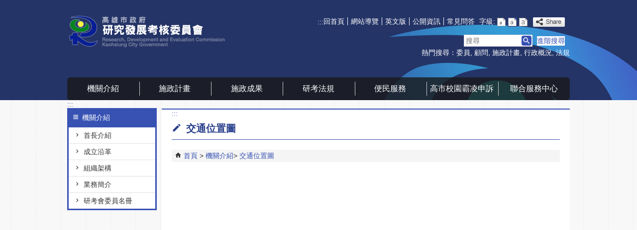

--- FILE ---
content_type: text/html; charset=utf-8
request_url: https://rdec.kcg.gov.tw/cp.aspx?n=77D9796BB52D023C
body_size: 97601
content:


<!DOCTYPE html PUBLIC "-//W3C//DTD XHTML 1.0 Transitional//EN" "http://www.w3.org/TR/xhtml1/DTD/xhtml1-transitional.dtd">

<html xmlns="http://www.w3.org/1999/xhtml" lang="zh-Hant">
<head id="Head1"><meta http-equiv="X-UA-Compatible" content="IE=edge" /><meta name="viewport" content="width=device-width, initial-scale=1" /><meta http-equiv="Content-Type" content="text/html; charset=utf-8" />
<meta name="DC.Title" content="交通位置圖" />
<meta name="DC.Subject" content="" />
<meta name="DC.Creator" content="" />
<meta name="DC.Publisher" content="" />
<meta name="DC.Date" content="2021/04/08" />
<meta name="DC.Type" content="" />
<meta name="DC.Identifier" content="" />
<meta name="DC.Description" content="" />
<meta name="DC.Contributor" content="" />
<meta name="DC.Format" content="" />
<meta name="DC.Relation" content="" />
<meta name="DC.Source" content="" />
<meta name="DC.Language" content="" />
<meta name="DC.Coverage.t.min" content="2020/04/08" />
<meta name="DC.Coverage.t.max" content="2022/04/08" />
<meta name="DC.Rights" content="" />
<meta name="DC.CategoryTheme" content="" />
<meta name="DC.CategoryCake" content="" />
<meta name="DC.CategoryService" content="" />
<meta name="DC.Keywords" content="" />
<meta property="og:title" content="交通位置圖" />
<meta property="og:type" content="article" />
<meta property="og:url" content="https://rdec.kcg.gov.tw/cp.aspx?n=77D9796BB52D023C&Create=1" />
<meta property="og:site_name" content="高雄市政府研究發展考核委員會" />
<title>
	高雄市政府研究發展考核委員會-交通位置圖
</title><link href="css/index.css" rel="stylesheet" type="text/css" /><link id="likCss" href="/css/detail.css" rel="stylesheet" type="text/css" /><link id="lnkCssSysDetail" href="/css/sys_detail.css" rel="stylesheet" type="text/css" /><!-- 月曆元件載入開始 --> 
<!-- 月曆元件載入結束 --> 
<link href="/Scripts/fancybox/jquery.fancybox.css" rel="stylesheet" type="text/css" /> 
<link href="/Scripts/fancybox/jquery.fancybox-thumbs.css" rel="stylesheet" type="text/css" /> 
<script type='text/javascript' src='https://rdec.kcg.gov.tw/Scripts/jquery.min.js'></script>
<script type='text/javascript' src='https://rdec.kcg.gov.tw/Scripts/oka_model.js'></script>
<script type='text/javascript' src='https://rdec.kcg.gov.tw/Scripts/jquery.cycle2.min.js'></script>
<script type='text/javascript' src='https://rdec.kcg.gov.tw/Scripts/jquery.cycle2.carousel.min.js'></script>
<script type='text/javascript' src='https://rdec.kcg.gov.tw/Scripts/jquery.touchwipe.min.js'></script>
<script type='text/javascript'  src='https://rdec.kcg.gov.tw/Scripts/Chart/highcharts.js'></script> 
<script type='text/javascript'  src='https://rdec.kcg.gov.tw/Scripts/Chart/map.src.js'></script> 
<script type='text/javascript'  src='https://rdec.kcg.gov.tw/Scripts/Chart/highcharts_theme.js'></script> 
<script type='text/javascript'  src='https://rdec.kcg.gov.tw/Scripts/Chart/tw-all.js'></script> 
<link rel='stylesheet' type='text/css'  href='https://rdec.kcg.gov.tw/Scripts/Chart/highcharts.css' /> 
<script type='text/javascript' src='/Scripts/jquery.cookie.js'></script> 
<script type='text/javascript' src='/Scripts/supersized.core.3.2.1.min.js'></script> 
<script type='text/javascript' src='/Scripts/jquery.blockUI.js'></script> 
<script type='text/javascript' src='/Scripts/jquery.nav.js'></script> 
<script type='text/javascript' src='/Scripts/fancybox/lib/jquery.mousewheel-3.0.6.pack.js'></script> 
<script type='text/javascript' src='/Scripts/fancybox/jquery.fancybox.js'></script> 
<script type='text/javascript' src='/Scripts/fancybox/jquery.fancybox-thumbs.js'></script> 
<script type='text/javascript' src='/Scripts/jquery.mmenu.min.js'></script> 
<script type='text/javascript' src='/Scripts/jquery.nav.js'></script> 
<script type='text/javascript' src='/Scripts/WWWEdit.js'></script> 
<!-- 月曆元件載入開始 --> 
<link href="/Scripts/JSCal2-1.9/src/css/win2k/calendar-win2k-1.css" rel="stylesheet" type="text/css" /> 
<script src="/Scripts/JSCal2-1.9/src/js/jquery.dynDateTimeMinGo.js" type="text/javascript"></script> 
<script src="/Scripts/JSCal2-1.9/src/js/lang/calendar-big5.js" type="text/javascript"></script> 
<!-- 月曆元件載入結束 --> 
<script src="/Scripts/fu_Accessibility.js" type="text/javascript"></script> 

    <script type="text/javascript">
        $(document).ready(function () {
            var strHost = window.location.hostname.toString();

            //無障礙調整，讓快捷鍵可以有作用(edge)
            document.addEventListener('keydown', function (e) {
                if (e.altKey && e.code === 'KeyC') {
                    e.preventDefault();
                    $('#accesskeyC').focus();
                }
            });

            //自動將網頁中地址連到GoogleMap
            $("map").each(function (i) { if ($(this).html() != "") $(this).append("<a target='_blank' href='http://maps.google.com/maps?q=" + encodeURIComponent($(this).html()) + "'><img src='images/Icons/map.png' border='0' alt='map' /></a>"); });

            //附加連結圖示
            $(".content_middle a").each(function () {
                //取副檔名
                extIndex = this.href.lastIndexOf('.');
                var fileName = this.href;
                if (($(this).data('icon') || '') != '') {
                    fileName = $(this).data('icon');
                } else {
                    fileName = fileName.substr(extIndex + 1, fileName.length);
                }
                var IsPic = this.innerHTML.toLowerCase().indexOf("<img ");
                if (IsPic == -1) {
                    //相關連結模組
                    if (this.href.toLowerCase().indexOf("hitcount") != -1) {
                        switch (fileName) {
                            case "rar":
                                $(this).append("<img src='images/Icons/rar.gif' alt='' border='0' />");
                                break;
                            case "zip":
                                $(this).append("<img src='images/Icons/rar.gif' alt='' border='0' />");
                                break;
                            case "doc":
                                $(this).append("<img src='images/Icons/doc.gif' alt='' border='0' />");
                                break;
                            case "docx":
                                $(this).append("<img src='images/Icons/doc.gif' alt='' border='0' />");
                                break;
                            case "xls":
                                $(this).append("<img src='images/Icons/exl.gif' alt='' border='0' />");
                                break;
                            case "xlsx":
                                $(this).append("<img src='images/Icons/exl.gif' alt='' border='0' />");
                                break;
                            case "ppt":
                                $(this).append("<img src='images/Icons/i_ppt.gif' alt='' border='0' />");
                                break;
                            case "pptx":
                                $(this).append("<img src='images/Icons/i_pptx.gif' alt='' border='0' />");
                                break;
                            case "pdf":
                                $(this).append("<img src='images/Icons/pdf.gif' alt='' border='0' />");
                                break;
                            case "txt":
                                $(this).append("<img src='images/Icons/txt.gif' alt='' border='0' />");
                                break;
                            case "map":
                                $(this).append("<img src='images/Icons/map.png' alt='' border='0' />");
                                break;
                            case "odt":
                                $(this).append("<img src='images/Icons/odt.gif' alt='' border='0' />");
                                break;
                            case "odp":
                                $(this).append("<img src='images/Icons/odp.gif' alt='' border='0' />");
                                break;
                            case "ods":
                                $(this).append("<img src='images/Icons/ods.gif' alt='' border='0' />");
                                break;
                            case "odf":
                                $(this).append("<img src='images/Icons/odf.gif' alt='' border='0' />");
                                break;
                            default:
                                if (this.href.toLowerCase().indexOf("o=1") != -1) {
                                    $(this).append("<img src='images/Icons/link.gif' alt='' border='0' />");
                                }
                                break;
                        }
                    }
                    //先判斷本身有沒有帶預設圖再判斷不是自己網域內且是http:開頭
                    if (this.href.indexOf("" + strHost + "") == -1 && ((this.href.indexOf("http:") != -1) || (this.href.indexOf("https:") != -1)) && location.href.toLowerCase().indexOf("Video.aspx") == -1 && location.href.toLowerCase().indexOf("video.aspx") == -1 && location.href.toLowerCase().indexOf("video_content.aspx") == -1 && location.href.toLowerCase().indexOf("Video_Content.aspx") == -1) {
                        switch (fileName) {
                            case "rar":
                                $(this).append("<img src='images/Icons/rar.gif' alt='' border='0' />");
                                $(this).attr('title', $(this).attr('title') + fileName);
                                break;
                            case "zip":
                                $(this).append("<img src='images/Icons/rar.gif' alt='' border='0' />");
                                $(this).attr('title', $(this).attr('title') + fileName);
                                break;
                            case "doc":
                                $(this).append("<img src='images/Icons/doc.gif' alt='' border='0' />");
                                $(this).attr('title', $(this).attr('title') + fileName);
                                break;
                            case "docx":
                                $(this).append("<img src='images/Icons/doc.gif' alt='' border='0' />");
                                $(this).attr('title', $(this).attr('title') + fileName);
                                break;
                            case "xls":
                                $(this).append("<img src='images/Icons/exl.gif' alt='' border='0' />");
                                $(this).attr('title', $(this).attr('title') + fileName);
                                break;
                            case "xlsx":
                                $(this).append("<img src='images/Icons/exl.gif' alt='' border='0' />");
                                $(this).attr('title', $(this).attr('title') + fileName);
                                break;
                            case "ppt":
                                $(this).append("<img src='images/Icons/i_ppt.gif' alt='' border='0' />");
                                $(this).attr('title', $(this).attr('title') + fileName);
                                break;
                            case "pptx":
                                $(this).append("<img src='images/Icons/i_pptx.gif' alt='' border='0' />");
                                $(this).attr('title', $(this).attr('title') + fileName);
                                break;
                            case "pdf":
                                $(this).append("<img src='images/Icons/pdf.gif' alt='' border='0' />");
                                $(this).attr('title', $(this).attr('title') + fileName);
                                break;
                            case "txt":
                                $(this).append("<img src='images/Icons/txt.gif' alt='' border='0' />");
                                $(this).attr('title', $(this).attr('title') + fileName);
                                break;
                            case "map":
                                $(this).append("<img src='images/Icons/map.png' alt='' border='0' />");
                                $(this).attr('title', $(this).attr('title') + fileName);
                                break;
                            case "odt":
                                $(this).append("<img src='images/Icons/odt.gif' alt='' border='0' />");
                                $(this).attr('title', $(this).attr('title') + fileName);
                                break;
                            case "odp":
                                $(this).append("<img src='images/Icons/odp.gif' alt='' border='0' />");
                                $(this).attr('title', $(this).attr('title') + fileName);
                                break;
                            case "ods":
                                $(this).append("<img src='images/Icons/ods.gif' alt='' border='0' />");
                                $(this).attr('title', $(this).attr('title') + fileName);
                                break;
                            case "odf":
                                $(this).append("<img src='images/Icons/odf.gif' alt='' border='0' />");
                                $(this).attr('title', $(this).attr('title') + fileName);
                                break;
                            default:
                                $(this).append("<img src='images/Icons/link.gif' alt='' border='0' />");
                                break;
                        }
                    }
                    else {
                        switch (fileName) {
                            case "rar":
                                $(this).append("<img src='images/Icons/rar.gif' alt='' border='0' />");
                                break;
                            case "zip":
                                $(this).append("<img src='images/Icons/rar.gif' alt='' border='0' />");
                                break;
                            case "doc":
                                $(this).append("<img src='images/Icons/doc.gif' alt='' border='0' />");
                                break;
                            case "docx":
                                $(this).append("<img src='images/Icons/doc.gif' alt='' border='0' />");
                                break;
                            case "xls":
                                $(this).append("<img src='images/Icons/exl.gif' alt='' border='0' />");
                                break;
                            case "xlsx":
                                $(this).append("<img src='images/Icons/exl.gif' alt='' border='0' />");
                                break;
                            case "ppt":
                                $(this).append("<img src='images/Icons/i_ppt.gif' alt='' border='0' />");
                                break;
                            case "pptx":
                                $(this).append("<img src='images/Icons/i_pptx.gif' alt='' border='0' />");
                                break;
                            case "pdf":
                                $(this).append("<img src='images/Icons/pdf.gif' alt='' border='0' />");
                                break;
                            case "txt":
                                $(this).append("<img src='images/Icons/txt.gif' alt='' border='0' />");
                                break;
                            case "htm":
                                if (this.href.toString().indexOf("eBook") != -1) {
                                    $(this).append("<img src='images/Icons/ebook.png' alt='' border='0' />");
                                }
                                break;
                            case "map":
                                $(this).append("<img src='images/Icons/map.png' alt='' border='0' />");
                                break;
                            case "odp":
                                $(this).append("<img src='images/Icons/odp.gif' alt='' border='0' />");
                                break;
                            case "ods":
                                $(this).append("<img src='images/Icons/ods.gif' alt='' border='0' />");
                                break;
                            case "odf":
                                $(this).append("<img src='images/Icons/odf.gif' alt='' border='0' />");
                                break;
                        }
                    }
                }
            });
        });
    </script>
    
    <link href="css/cp.css" rel="stylesheet" type="text/css" />
</head>
<body>
    <form method="post" action="./cp.aspx?n=77D9796BB52D023C&amp;Create=1" id="form1">
<div class="aspNetHidden">
<input type="hidden" name="ToolkitScriptManager1_HiddenField" id="ToolkitScriptManager1_HiddenField" value="" />
<input type="hidden" name="__EVENTTARGET" id="__EVENTTARGET" value="" />
<input type="hidden" name="__EVENTARGUMENT" id="__EVENTARGUMENT" value="" />
<input type="hidden" name="__VIEWSTATE" id="__VIEWSTATE" value="fqqgd3p8lDK8iqRVRM5gY5a7ZQWAesW/Kh5rY6wC6sRLcDU6b1DXXzgR86gWbefDtla0rzbgyfljCnmUNkXwFbsqXqPxGbzbDC31ELJQZblztR83eWQjHVAHcS14Z53oZnFxKepqtOFpgBtCn/QlaTlyOZ2QTseOVmAXCtqR28RyaQupJB2LU/hHs4/CLzFcIyQNU1U+fPAh7gp237cqH9cVTCS2gdtu1Lpbp4b5XBju6T/cqZSzec8tQFmjB4N922B4bHLSS12B2pkkiqQuonAuzVJ0hyOvi31h00J9rcsufH38Lv3SwrIj9n+dLAaScqC2WcWfDg0kIcI4jGe8/5/LScFudc5h56E0sJNWPyt5BMRgf7ieWi8TShXVjqPaBAm0sGDfuSCOYLAawRj5Qrca2ut7OepVR9h3O2wLdrKl+uV68EPOL098blh+WdVF76CT1IFrFcAx/9BErfYDkvWDZk5PqcCoaVJUTO5r7yGsFrYnCmNANLaQuEEdstN+TGQ86cmW5lXyYWHFtt01+Cw94hO9p5tqfDBa1EmdKW2ylTNEDBxIyrGNY5v3QAYu6yXozH2YxxkIiXpPBBQRYNrC/5pZQJ8QJSjbeFUeZtgF/M+mpN3vKbhtNG4i32kgJxY++GMztTPD56sNwzYHc7zPOJA8dOj76wstMnXCe+44srEskybZwLvM+hrHGt8JCZ+AF9aXH7wVJ9kfg5AdoIlSLtsDsLDOZkfeaQWbls8T8IjCCRPMy+pfRFwt7jGCdYX+4aWwIqp99tbAXsruRrxR0hg0e1Vlf5ofLtc34/oHqueyCcDfrFf37fOIXBf8LoCocMl8RELe6Gq3PlpqZ1LmXhDshvHxLIiMZMMUS6oN4OsoDzFnUHm9/K5QLq5Wu9EOkczJcKAVvlBsgwveYV1eLTrANfAYIcwlJw4GB4X5+xMCKpdMS76GVMKOq1v97nYdAK/NZ6Pl6+yH4AH7gYfvaqzTwKRen6ew26GNPSQt6OofBTPqt9oIidML9O8c5G9CfcNihSNWkS9LzGaoCHyGgfWy3IJ5IIT4zwxPPqcqr4T/vq/E8ngFSoxZ90nGqEvt8CjgTamC+ytSBhWfwHw2zLddDMtZBHgRItKsFKoqIXDsanS4EoCFWrIghNbNzo/sGVKGxdEddgRj7MBkZ6uynycCpjMWFWr7+WFCh4lRkG6D4TWyk1MURMGXVF+yDRBtDuA6LxZmdU6yd1oR//et8fMNBvACDYR8lRccUCh+kgPDsPFU6iBZYH7LvGcHp6UYVOPhtZRRwOzWd4ZtExdhElJz+K5tUmlrTmwc182bsnG3ApIkRPu/LInrjdtMpajPqRQUtEh+O9/hX1UnKpB3hS50IX9TNqkaX/4OAWX+zQamvGGkJ7uWEdB+J+3b4TegLCZMgr8freslN6zmFcDhg421vLmj3Ubt9U5f2w/6Na+zJWAFUgca8YUe+4VUGYczzXKS9aBaHjIi11IH78ZkfpBGQtwCMeFq223UBKzWDeX00aQYfThpCQqFCxlrln9lu9jUFZz+YcvZrSbgNNrHIoiXYVeZ4x3nEdFDfF9K/8Q23IL/DZqMYV+K1TE4/3IfcaHOwy5uDdEI08Fub9aP9wxNM5wfhWMB2H7GaBt7JIxDlMzAv5xCfIa9yuHFrWioNHnIW+p9Vt4JjSY5d4ud4Felp27f3/US9/55fXiQIGBA5iQdaBAw7/5xCdqsGawOZ5KN+N+0t/hXE5fMD/GILuGRRr5UGOyFnbAKuSz0KRDdXXa/[base64]/1FBhdZ3EHHO8ee1T4ueEc3DlVqwpOSEJktC+r6u42exIfunxNetHtTsYhGwiNCZe1DDu6NM/YrKP0ekOQnmzVr3TlzFzMjDsgJ7yV771rzb+QlLm1lmLeFqZ78gx6IFRoUoGb4Vb2hPOy18gqqGpXz/x6ZKiQQHWKTOq2hxc23a5MSZVQiLPz48BjpGo/OjTsata8FBtQBchmSYJypYrMnWcN88g9Aq70nKNHEKVKC+8cKl6gBNQW6S01eGlJMSBLjRoKMBV65YjpMOAclIzmoHnUt25aFV6ixKbNURRQpUTfevDa7bAQww1VjMNBlVPJpEb9jAtqijUvu/8wEMDTg5wNGkkQaB+gUyDWuulH5m2Z5EoG+6ZaKksQcMufYKFPenMcvQ7HBd5mTKFkbfx8duf//qLcbu+y4a14ZXMmhC1ii9u/EnbV8dil68mPEgUgEMiaWMNIha1JjBv+G2URx95SvMBUh/yYjhXPoU1U791J86/fkU/cVA/wdbX9e1RWp2fCfEBN/xMxihwVLNiSjytFvd4Q6V0ghWcKDa7Sa8qCvwd2yU/sY54Bu87j3ZczSlVtp9TxonEcX4Gcxmjo16Bs8IevZeLCziQvCGBnsJHv5uVKxGklEJCC0wd7c1tGHN8Ch33ctuieSfELvYhP5ClourXa5moRQN4zeXJMITXvxSF1ARdyUQJxYN84YiW2dGAwh8UtEXwKwqTIqoYocLREQzrHnBMATrZ/UQPs0Nb9Y52x6DVqAwYqZo8c59YTEnixNwfI+NBnwzX5TlCqrWfC0HfN55m5b/r/93ohwufqsKHInxpgA0OqjQkndLgX6pGzwzU6TpNF4tepqz2XOnMEqxzdcLmwNJKlWjJ/mDh2D+XTS2dzjXYHg9PfPE/6iN4ExbEDcH7NxpfHaWC9L7u5l/vgwot6JeMD/VWg+8yRHqm/wML3+DtT+WKQzeJTHvN1gTkWg1X82EPhzU9mopcO+p7hKysI/2l95A4tMr/VN7mETDUolS6K/p6NJq5YsFCXZCs6qw/bx5Cm+8ygvpfSPTStHHDy05Ch+/yEAKAmWdFuAuMPzT9G4cAEufGH3CPW0pQ4JP+ARsc+nxR9jdQ8Twfel44++v/[base64]/MRZFQV2RHOto0XjVRgITMPimexLuBfGNV16LAVWkSzj6qgvawL/u8Z2aUzBikbXzDmJtD9IapXn7sI1uie6diZnY/YPFB/9RLFf6utdMyux+u4fg4ABow9tEpxTsJrYWny2tl7AcmX3hv5l4a5ehP28vozAB7t8Zgla8fUN23H2/ZJKY61oyh24ZjXhYU8A3U6feg6WJcTv07WTCxIM3uAhrK+NwxvN6yssNExT4YkMnsCmejdsrZvsxZgehhX4/KDu6AEEA3Y1L6eGa9WMoziKyrkoGiN9q9uYvZp+SF+ZBTnDcR7FM1j7Lt6AEsBthIOb3CsgjnyDnE5G3TMaVKL/bfxKsq4qnEPNNrPCHEeloBiK7Pmi0+rDkx7fh/CdGJ0N2wPGy0zqb4LhYIn0NScRAG/U9zlBtwyQzRB5x4pD+ZXyOmhahagM8eekTT6jQ9tbr9WwWpzujnq0nWN7eQuXuvXORrGYzChT9EVz5UfXu0wz3CuwJDg0oIwS/[base64]/t7dhVPrYPKxmlpxX/7gK7REPcsYMhYjpcasJm6Uex0stl3fXpm6YCT6LWH/BDzGQ4rWEA6Ujz9VPGIapVvRwj3vSGfWFBGwvfkK7VqtQpVbk5XYI8lcUmdkdXcefXcshGpIYtEctU307dEZeGBDe/4F10KoA9EVJPUOCJqc/[base64]/rhQBcNVqf8egpisvDi1fvPFNNnAqDBhp8H8YosGxUfJffUZX3t0oCu6yKOZr6tTo2D+jzm3sWb3hkg+rMNf2Zo3vLhoBotiSeIcvk3lINFrmt5MsK4k4bO7fdIuY31n4jKU5POx/uh2g7sjNDOB2ofp3bBsMLSz0wW+LREJzCHlXJX4hi/eKZ5V2undM0THM5pNrD3+IKrL4SMRfqY+TqoMH3iU/3kumwN1yUQOqECoxNfw63qRFMckf221/[base64]/MCy+WlckKobqqHgwYAtC5JkcB3Yqu0UtNVN5uIIig4XAHBAMJX/6EAbteJpnF0NhIlB2C32Xsco37Zv3G+bziGPc7BZ7WDP2VOSjMH4REE6T+nLInt+VC0IgaxNvbfpUhyiEBuXQf12Bup68JueSTbOsvyFOEXAImj4hf57dsJOau/zCOH2antWB1eDPaXIIqog7sKwKdm3zVKvS75iAKlBNefPidotgdtr42FsQgYtA4nuNg7IijEXTr+BuYJDl83jaYu5KJuJmS7PBvtx2ffN0XrYIqYoQUo+Vv6ciav6lKQDEyFNuIkENFwThlgsVN2X/50fda7QIqamJ+hi+gp0aKKFc4a0nc2GFWmZPH4hzTf+LAMqx4j3LFWsbCaNU3IGoIt6OiBDSrgsT2dw0IU+TsCO38VUQvYr8/vzg6vkrdHchEDUrOX0+SFbhLj4em8jZs0NSwpiPt5k5jghHbS34cfS9+WDbdrbALYhY3SiAahFTxa3BzRlgc8mUp3tfYnJQPILE7uG/lv9RaPFpn3xxPR+zpsGVus/dBkSzo75ly9WD1BvKgtcnd5JUk9VLXhjw1Qfhjlg6NUu+scx4Yd4tWB991IVN9jUsDYdAZLqjLtLaKVA8Hh8oyRBcPLY62OU8CYE0XBDAp0Te76moL8Qb/AAyoGUxhl5Ll50B6ZJJPC/ArzwVIXu3DdbGZZ4WeKazM2W6OaL0cKYFwlBmrmVoBI3TXrEcDnWs4kfA3yZFIBe0rroutFDRLWBF3t6Q4yRka66gI0fcdB+j92bKWRQfSCEZVwXVNYIod31c+b/x9+9DBq2gLK/c9Fai4w303n5GrJcUPJqZPXlXWuUx+Iljz8kHVp3ux1PEDY7KqZpVvj6jGcS/Y4wsyzUShlu8IcAcf4QrFmAXfSvLxYGpUy7sPmg+mEZwIYE9hADko71Qy3v6k/AeU0X/5E6w8Beg8Ux00tYbttq1eoblVdd/2LVcaUsDHufSQ2a2D1rp+mqhI49Z5lBZyNPugvJ6S8Op5DpjPMIiPt3SoUHHaKzuTeJqlap+RiLX9uy3X2l9yfyxnyKUBS4obeJpFL3MKE3m31jGhe731eSQ/wcXNZWOb5AhZwgQfCUCS/tyMttXUEZsjUqgu19x/k5CQqgelv2eIeYXr+WvaUfFppuOygPkGxPv29PIEIHHthBxJ24ixWNKijMHAMojGdSaktyTjv8t7Rz0SWdz501qvXpuym1Y/YPb48pLF95Hhmr8KjdJCZ1BFjmo2Al8wbufNA88mGTAgG2BjdXvGx/is5Hi8UEPEZ7fnS9Jhc1YxAXVdfpvVItUehEzZRYO1TIvR36henir9ud9YaMyZdnWhF1yOYee4j9P7JJVO0/H4slFFWYjAD7xSRBni2RhF5LmKSAPAlu30b8o52YFiNXox5AMMxvo2Ty+X9+rPnRIAXp6INj4qouWbYpKhZsgFbqeySKlJiwGZKNaqtJKjT3mB4pix7g+xp5AFzFzaox45QpcUUm07Qb60A7zLne6etqn0lrroJ08GHoocLcI+De0IdqPgF6/b2+BTwSmSfAc0rOBzbq7PyVagY6uMSNMQFW+RR7XPz7R9U8MCh2FAY41M+yiWXDiEeG3fQ18xLtSYZ2JC6lE9kNQCpDwpbWAsM6ZDaasju/SPV5QmTRWvYmi7vhi6IMtbX9H1kFuoy1XRaaurTPwLixuyhEgyi/[base64]/hWrugKpkZFt2K0ylAnx3qfkWCFKa7BymYai+H1NlmFxPcZG2zx1kdQHoicz0xXkwKlZTaW/3AA0fRFvuKW3vIfy9svl2sEZQfaViR96JmvIUFlxJxX1jH9h9ib8TsfwLaqNTN6lPR1hyEyZvc3Tet5fYOCnUwuZEevBu6A/EspThH+GXVBTg0tBobPCJPs/uwVIILalNjKvrkDVsPz/+zZVJirmv13esvTjt7RXgnisOgWDED4BvlJh4+GmxKV4peViT9OaIuXSYGP26uPOi1mY+IFzj3Y+tR7dm7Nbta90Tk6jM2a3Y9O/QeeRGLaqbPjPUNwISQWsTBwpegCMwiUDFJiJMTOgCitmCWysbz0/F8PK+SSSoF8fAt7tQW1GvZbk7NAwSL7grYedE2KfyGVs6CdgqKD5OXflz/47wiXWMcJEU/KWMRFSMjFpkX0iHZm8I6I2PYBI0WfR6QiBSA0T9Eg/Wto0DJzBgIaaMk75HDHXbgXUZjrFDpmwTXSXd0MWrRisaAG0iBDT962B6m+CKpGKYgFb/9zNJASKDAs2vT32Lx9AO6CdhkAjD7nTXhEJ+/o5Tluupp188CTdZZZBcvGWtUD+OininGphQJR4kSLAzAtN+qeP925F3qlq3fBDwvgXsJRox6dy/MIeaInvD4iPLIe2iZORbN9zQZLbiegaqqLRuACiqt3p8GlN+ssBBfzqz5+DrVQIgffRHzrpq2jBgIBe3bsc/e0VJYtantDdvBwvYKLpsy02DkBBf4ARoCS4/mBlihSo+ac+LkkUk7cloabI/kReskSEQEc3Rgnvt4NxjRTW5+Xa+HXyK334ejiZr/wJUvAdkbW6cnWphaywmGUObRg6Wz/xMbHxiNwJJre10CLa466OIJ308dRL3V2UOkH4Ie+fVSTcjin/50aYOZLW/V7yhSRjD4cRwr/UMhlofN0b3kHb53eVZVgFRM50a4tjjTHFO/xqiqZUuKO+ZBEy6fHV4FS75mZzn7+egbxVx9Z0YjlrwomMyFUSF1/0sKyMRZtSnCOp2kC18H70fs6O85FuIeHSkKoQCKuL+b9O60TouUAvFePvF4Ear4AT8IaPocsD8OFniNj/DQOzsH70TtT1lhU8WqqvXC8xiedL7kABwQVTmqk012u+9M34SIGHr5C5sioXHKbcbH9/iRG0RlPMmN6MebxLyzypcfm11+6hxnccezs7iaOgtugVd3/pRZ/uq1/xxOq8Izw3WN0UzuJpXmnHnc42N7US50U0Fl1IgZ52eSQoYqRgZp5ekbpBUGa0iEbtrrgEjX2Wu/ZmSEY2Cuafg61ft5yHT+jhuCQmEiJC5Ufk7QQAUjkP+ZfgoYiIaKzWdAGEg3D/xeWnD7/Rfs6d0C+Oij1lKjnwVU0FEdVqxu1F+/Ipx3fkK3zhQQDT5Xtlygh/0a0wl1dxOhpH2P4VFMH2SdNbi7nTYm1l+A2RgazxPHi/L+2fUQ9sQuvZ997btXhQF34c7csej+OTW8JB191qKqCDNwHThInLwfvdb6Ga14S/o7KXf0qWAkK1BoBQP2FzXQhL3F7TJOYyINQRIIDFw2Ual2nNy8o3njd7c/0/7SpiUKXv0GMan8JJoIa3Or2FotGFDbpt3TeJ//1b1lnWMI4HsTgfYTKIpCEfZQKTJF9y3FvxgTS8KZMz6zffkB803sfolgRJJwQ+noYIsDoej/0dkwMeunqvr1kuwHI75UTTy2+YHwU2NlDgMmABFJ1+Xt6OA2R0QKbXWOKIt8K0mtaD1c09ZH1E1qCzFWo7Bi/G4qLE+7Ec8UJ7tiBuDRhF33RKVhvpAHoZP/UnvHpyk8oElPvHM/[base64]/tPmL0YTtg8T1KBLXMkpDSBVCiMHOuhEFMjm+AKMH9xFde2H9smdMGg9lwOTJeO9MZAnIf4dYc99INrEM1xN3rNiOc+XHjiirXOXnmrKvheVnimCZo17Gdies21o2FDWovnyJnn6aIcf+uusVsnyeZtmJ0j6uorAGqGX1QAndO/HTlb4XKM6gOeOKfAysPKt0Q8yDGrYKvT75I1xiKaeFm27/i9Sr5eLROzZJmjl0MOtPD1jtbva0lH8S9hKhV/RWeNX51fe78lznyTXzLpFDUCcoMLi4QwDgdGDFweRokoODqtDlSJ8K1GSwB3mnXk34TMB3CU+OvE/E63WHZHqhQGjVU3rhxL+eT4naJnXWk8ZNeJiR1PaH/YvQ46Zod23Wi1VXGvHsKKR0b3lvOa6XUjV0eKNc/NaicHsDqCBWenqnjr2OnM5HA59cR3Zdj+D5s7JaifesRYSwlxxoKwaXJtbaLu2YuM7zBMI467xL0j2hll35XSrz/hPFjwkgejo3xVMV3qsTDZqorUfpLogt7dJITVK8FkfJb4+vLVxKQyxr4gjyYf3ogIyT7c78J4Ip0iiNN3c9zRROftmDGw5n6IZ7DvjMYn4lgdrSm/cm+XKyE5yBjAb/ctiylPXQw1st9sdrrY/oYuGcypsXXGxRV/kphro4+IujhQUCmibsc4YndCrnc3IIP3z5pabJbGqALdb7Q3gXU0F/Z0M9H+pIHxs1U5Vv4Qzp1l+Azu99CLnprHcufq9KpL80BXb9Y6iB3sAT5hBAfK0a3Tn4qDMdbwTf/dvYXbbItmmBscBkQXqbFDvp0zcBI2hBQkfTt/JRVws4B9xear4ZZnCb7qrTDilUIpcTPTABJ81siXavk9vPmat/cq/Q/vOH5mrSABp5mCeNoGklukameiy418iHFjx0EMwO3mscjJk5V8YaMQzZ1UTGWh8nDGDHn18ZO/NosXFiRkJq1WweO1dti4yGjqUYbiQ+ItT0ju2CDkn0Fku8cw55+LN0CfLuxorUNrXpWMijZSVXUNac4Ov6MQfemWCox6t4Ak4ZBg/E8G82bhSvcSyB3il5Y7IBMOErHnPrPWb6amnZw4WcKb/W2HXPw5xq0QVYdl2f/wybKhLgkrrpHwFhPrOIzjmAhHROi4LAPUbTt7Vv9qLlrMEImXccAGw+5CG0Rck5QhAbMiFmNaFRuXkWTeBV+ub/3S/ZY78PbLbF89vde0JYTIVdeFtNGIYy0pIrjLXkCOjOusVLggzJkhSq4bZbPuwSs+LrNEb+W8iY7sTkQlZOJOArTmqRSKpyx6ZebeV3yANc+BNaKvxR6FLJWODJaf7W7Twlm86NBCjScz7FaOAt3aZ1ToKJ5KZVjkoJczKko3fmlhzRp7OTF9ne7jeNX+wD/q3mDUG7or2VM2GyfdduUF6Lr2WpscMwVaxzVm5F/5Yw19pb2gXGRv/[base64]/6WOvShOdCS3WaFXoeHitKi0Imm/DPNfcbdLGDX+EnaHx55hbpyT4Iy7+zpcEJrHS/UcZAmyIwbGhw/MwPrIWfXSN6iWgDawM7yxY3GSU2FWuOk2rcfFnyqsSBJY3qJYxfwJUwHGF56OCPBu8ZKF28vdPLPXHnaZEtf9LK/g8Wm6ow4veKThuuo5wQY8rWOhbPdP/d1R83PvNVFF39eTq+6GITRKKiylkwK066RfgJ15f2JQGQggCJHIUppIbVh4PO9ngVjkoeVvOKr6lYNhlt8eg+1bWvTNkFAf5ZTVcvXoxYm9CCeuSv38Cu6TfbL/41cedura6iEPuZ4iHkZNWclJtUEmLGqt4A+ZaNHLacsUUuMdh1UqbdPBdKppY7vvCEFqZ7Om+tr7bzcSstycXKjMSt/s66/uWBoPU3KYfx+K+8S38YWFwPVP+6GOhWrtLdmzX74fKPjmAZsK3bwRkF7O2ZTpRr43vihFqROSiEpLlr2Q6SsdHA1O4yJWN/upM+7x/bNHDzoCzluBky01RcbnX+OcRFrXc1gcQPNXwYn4zbE+IAJzXYzEa5mb31MT5jgivBIqqXtaYpvfzmIOMF9C+A7I4yhmhbPZ94c8MFq5v5m3AJOKltNN26Xzv5yn5i/Mo8NXqo89TXZ2Sg5fhf5BAmj79L50eJ5MBhBwTQkkgZyaO31avLa5lAtVfcyxAE3MK8bDC5RkO7E8CgF8Xz1ljnJjI3Fo8fsZg9QEzNQBBzF259GecfdjXbV4/+llTr3h5V/4ZzA5lOCKPHzDY66VbY7xYBxMFq/zGEgHmmAWW+9TOCxws4XQLoeC9pS+bJVLhAJdUQ3dPltj4prRkKIwh75QRzAwCqTZht8K123EuZSszP/E2EvkrNVJoU91SroLxKAvA46Nptj4x+MuhZT8QhIorZSBS+VtgLKl6tDUIbxIoxkb5zTRhA50uOGODq5hsEhB/73rxEh4qEuT1rBqiFKNgQ2bmOH+KgkC84UuZyf5uU9j9wVj8OdwiiJWX7nXIhkjrCjc7FvAIkpJqJG4aFwf8k5HY0GPTzVVvAgomjMeLV7YWlGdpClyWaPholdnW8m481ru8MGuNa97sNwvq4bKeGAEMH+yvERTabzHegpBU5a8HP/Lo4MkKIgxXIerovWQBMfFeS8KnYXc2D2zGeJ6ZZkbCcmnzyRueMR0dfqZIWd5TP2wFqbxvzHZuJDtEDB8BnJ7xZJy8z3XzPwmOdH2RuzFRNu8zh7KyknOC23T2mDErKvukeJNZBnRwRf8h8MRm5KHm/JeJRv5hoiU79nM++sxlriGH59BYDNCDn6oepE8MNfTRGMRSaGwWQw6SWVWNhPMMZXnfkw1cdQ1/lU6E6ey1oN+uuwd4joQrHCU/2rqGfTArVghTkvHvS5XgHv9H9w/wFqDzTCU3QM3GB+JM989nadLeXvOveBBeq5WFoYaiOLRDY0gOF1R3v1BBUHEs8kqPXwjJSiRRq+/+5jckR8aNhdOxO14ukLELd9yIxHcAkD7PMHK0znTow/vjPRUKx5JIgsWUJnN40s2WzpOwrvviaqQnsgQsr3Th8dk4A9GJDNapdMLA0m9Mpon7YVfVMQ/8PYoz01Xltvw/YLDOjMPgCCuYqscB6TzOy4b07nWb9p9Xb60eryM4PbdLpNk6AcUfHY8nQiTGq64za2CFuUFbBB5qG0Qx+AL6gHCunqoPGQm+U2VDQim5B6egLdyXZnXVfe5rh2de51KeU4dDDdWd2TzuNO4klql/aPhpNPJrH4+9lIyEQBKU+lHnd6BP+kAdIOVgVQustBClpceJzGrjFGZIc5enzEPPd2ll1LeQTYYGp7pNoNr4gbxjrkzTHF+9VIk6a82Dsuo6/BYaKM9R7xkiIKS2+OxYw84DnU7NS4E/flKv0dIUOAhVc3cnj/Dno+e1TaPeWv6GjRl3XiPp/yYSwyaF2LGSD/8Rh72B1A9NB/OoB3vsK+7PNz/AYLcMlEQ+TGcxjDcHZ7/Oec+JUYPJ8CA9+Y1wfM6ls6AF3SNqWK9KbeS05xG2VvrZ1VgQluQ52H0UMeo4xntUKz1n6QCHRGlkJTHMBQFK1s9C4a0ePWkrt5ixM8s0vho3J3tSZXHdxYYDm5hoxcyurYqkmeS6DQmG/9TBhdZM3K7K9mVol/nPASnfBF0mkB6uqrLP9mwvXYZ61m+Y2xL6UVbQ0b2y4FRKmVxlye6Q8ZpWVa16tnrM7AF5tRM0dy1LprOWbToLPtuvchsCkIrExbUIRzwVsFyrmow/0WZHhKar3Nz5+AhWYbiFY8GHKlr60GyHbFZSXDtpB6Cp11dx2/MASs31010vOO4qAuFf9G/KIdD4vl/aE3dpyKOsa0+M3nH+0dUtfTR1uO1ZdTurRYlv3+5JKAN9L67OadHdCwl3gQCNHZbRQy25hj2cji6rGOP1JWe886XLXvAMT5cUl1LCJUdc3aZ0ghLh00y+/X3b55x9Y/7c2AJbqXVmO8vkvMfowKIBH1FngXsWbX3CeYD3P5LcNDFmvCs63Ie/UD44co+cprBJabbzefD8HCHdRgmmvCi1Srs5yj5PTwVnOza+teYNC5Ek7R/GJwkT8qBWH7DJ9FvulYABRs2otSciRJKAqF54eoFY5gEU7suSAPngb51lJXQY4pq/PHhGJUkfvP3Ocej1f32/U3Qf1OvLW3KWWyy3FcicsuhtmERDf4WGY0vG9MA3ZiFw+gPCOOrIYn988LRbRaRt6IRM+wT+LMZqUT7Xq1x+D1zuwODRtO88Mm+fioA0amE6DCEYJVVa06H4tkRulCb+w1HA6i3PKNx+Br5vPDoCrd4MxzHfgU81rC6sDQMul46e/fVuCnzsLE3YEIiP98ifNo5ippE+PO1QWa2Oy+NNxfmi3zNHCQeTHythgf81QYB5ijJJ/uiS0azggrVrWxGuGyfRn9Raao93lJlqBuq3T7xdLIhA6XixwsFqRZ2TTUcGaG7aW70gvTsWg8lBBiyUe4FEPVrmDE0+WmLvpaTBKL2Lz2tVa6UpJk7nrebIaAanHmqRyak2WDGW39Ci3hry65Tgp+UoJA1QGl0hCIZ9BuPY57IpjZoJlVE2iHIgE6z3MSkEZokDsm/gtyt1P6Je+c7ds+yXl/9OvVwZwThhE41eUqseRnuBGNLm5kYTgSkCyOhbsWrX6/VQcrcDBjFNoQxV7YheHQu//RUpx+BeHKaT1KgpK+GRWvQyYBcVY8Ldybn8tFMQudIqPKJM7Q3ODw1xSkqsasRCheu45nO4EQjXs2I4JVYf3MUN24AdfQ16X5iJ5dWtMqwljJbtp3o0ZLbu4CMsKg0rbRFOCz1QTmAwRg2tjvlS03H/m40gH+OCbSmvEGkgWa4WgT5SCb5Z3wZFRZuFR1VgVwsD81/cFtm9bi9SkGMxEUbo6CshNUCRy0Eo0L0JTpA9ZlQS2LZCW8+l3ekxRz3iBlcuELlZC8EXwms18nI7vPAofOLwtruCg+/4x8oDL6pmTIdpbbojM6jOCBNFbTkeDZnIPryIjg7cxzjS3WIy4d/htJasJNmdANhEmVexzMzYYSBFW1I0QmnQOhgp9Iwv/nJuV2bOkJKWbcSIo/SneNBSB/f0uInYhdLyyds92sPQh+VHItAGqKjNPQLEmo6/gAgH4obW8/nKWC6sA3OHfoG00KXxCLXFyMfQkg644bHTpyO+AaHqIs7sVyeGbk1NvnRiyo8KwKLGCdEcKQRn706IeLv6X4Ja97CK7HZ96z5biQ0xpw4KjlSUQdU6RR7K/6z4QWP4U78ZlwCSZGnuUFL5wTbU5pckJhkTsrM3wcgPjUkchAn1/QW+s5zXc4aXmQiUGndA8dMAPCZay5IKkRetZCiPpqo6pa6vz4hsMv3vvGeS46iYMYaFW1I3TUzwk4iKs2CpnGatNMVCVdRsh4LuWzL81DF8Lnqx8ZZKSbWypcNURHPrkRO0SzTQBfdxb6AiRnEy+uBVZLjw3bg7j7yYUnOd9A11V87kA/jAsB45KFrSh6+xV15R1aGGltBHiPminDpaBpgJBG2911n5//6o9f+8dUu0OwZgrfh9Q7y0j5SXVHBprNu8ZAKTZ2R91a0PsUUqFGdMWwf68tJz47a+b9o/vgIUJzyi/dJH2m7lRa8exFFkNIn9ghMBK34tfqSbnwWjtvSdaNHpYiRCmojHncHO/dZCzpkH0wCDk2nuo520qCaP4g3xrTxASlmaAXqA5dCsrKQ5NqhKJmPAifzGPPKrvmDS0x7PVML1PjEIxlCcSxVRUfHW/xnb2jpNP0U0C8s+yo58qk5aIy2NtjgRR9n7cdfCa1J+myVWBCMHvq5Ioo/CINpSKDlg7zzdWhEBT9yziqcbqoWHu4cWd6NvDjisVgcY/tsMg56u9JopNMYPCnxQwbSwzQOpz3MqpLsPFDyIpLVI1Bsv2vuAH/mRYEPh6V6SIal5sNXRuYrCiQUeZlg5FsnBxsrjMrrILusFqm4m+doZPvRtgOSFTJNpArV2XD0YkIyJd4onGgasGNaHLms4GN/[base64]/kD/8/sLSw8YpLlB4mReqBydCwSpSTt2jazxl163prfE2COp0xszIGmRLdAfsS10YVAqxrPa33vSqkmTCCkw7KbxVt1WD3z7yXRnx7/S5EnOQCgLeEDyHct4xq7ccGJrQY537Ck3ge18aDQnOkvRVtf5hAzQUFc0kSqMxNK0Lm9PC42ul7p+PsYXeUPQgpkOsgHnt/[base64]/vnmvCxzk3Nho/jb0mrDxr02kjAtrQERqjpiuDi1KbqAtumw7jiR9WSpsKIwcfCCH+YHwDSHdywhOPy+m29C3KOCtEkdq9HVBkWk+dgroJ9VgDaQE6r8TF9Zqa4Rs/wC0C4Pxkroi9eKEvgl2Hbxip2ZPeC+9vhe6rAgjjMLfyXl+o8d2/DvttWObG/Ww9B3JaEwSCLCKmTIpTkcrjj0OJxMaBYRkBsthGSwAxJwda8TE+vWRO/AaC0Wr0haGFtA20xTDdloZu3n5apHeZoFATCeZRNu9c8WivtnW332Xra5EQPL2iwVeMr7cDb/Fgg/T44PSOy/o8PCn+FW42a3rDNp0mL5GOfCVNc4kHLkidgiDmMxyQ06Cac/PNn4ZUxjou7hRRsIF/ANsbKBekItFupTYqjDUe+eWb36/5AVNC3/Mny0rGMX2gtvD/NZsYv+z518VqlHG3/BZ+iE+l5gV3zQvUGoIq9SlLF/[base64]/+ieyj/9xc/6nKxPt6GbpwxUVr5DF5GbqeQoeGVklI1zNNAA45FaEOb646lJpRqVQ6C2vPnrG1DXtOvKRS+ZyJuGj/YHg1TlQGUVuhsix75K21w4JuRMJHOobWTwnXtB6Bl4loIVJAXMnsAkCEbwuQFvAzDk36jGxOX+Vgq30rdJNqUrXOo/494ApTg1PW9lgRGGvhG9VcykNFdiLDWUXVduP0OGgLRoFtJZksJHEmO1oUyMNTLczLjt64EmRBK76hiMfM2C8z7Vg9up/awXdE2IJyNCiA3JLxw7quSC+1w7mjvbW+smgjemYISM7Jt8olarZ/[base64]/A6fsEw9bHD/5S9PStBzZtp5VdebT7GhlbE79w568qsDJxzhuQrYAFqC8HeVInvLkux1JQn42+HbhR3s+jl5ZVjwmpZFIAhxkKeNPKp7LurlGWZwoAZGw0FARuAOXC52bYFXn49TrmrKifu9AWdh9PVR7IFwLumz0EWPXHgsURZ82uxbXJUSzswmt8IicFxxVti0URKWlEMDO/PXNYECJXzkil/RkVF61m8t4gozNkvZUFEB9oYIS2cTxy10a3XJngv+70nXFOYtgTioc9iJ4csjOIYxNSh7wenoKX9SK3clDH6wDx3wAYMiC6Xm2clPrjXz++Etiu679DqSaPN4VrftQK4AafIa31nrviOOM/MG/Hlh6uebDz8IF01VlF0fkim89XB0nos4M9hLSXyFYYn9LU5GsFZtLA86qcxmO67TFoZ7cyCUAstEqCeO76PrjUcI6/hoMJArqG8h+mb07DFyaYmUWH18/VhZPWMvTM4qWuOr2kLTH/EAyRP0B/iukol3OVvG+7Dqr5pVVde4/OhnuJRa006ihQzclTFxFObkgE5tziLM2GmcVcFfhyxl65eDfFOJVxUelT1TRVaFpgH6gOIeZ/NoMmdqpvdsdI+Vg0yp1/BvDz1y5ye0QzMj/LN/bId48n0pKdIL+Te4DJ3y+vhGf4hbjSTctRR23jXGbdnM94b6sqJurKWXrpAbceTbbDnz+vsNCYhdThWi8oqkJ9zxynz5MevTryHZ2jvoGVtRcIjURaAm1gDN7r6Ud/o9Epmz5hwvFeZU6DpAXTdNRPsyKVzcTipmq1BJoi35O+cOco7X9BkJ8hUEC1zb/k7n/5GP2N/[base64]/H45WmrdEu3kNLsZ9Q5QGRsb4aGSTa+PQs+VP3VQzgwvM8nHGGeKsW8oroCM4q7URusecWiuWp3Qe7wETuyZ3wjD/Mhz+ZO2abxY2uO3OzGuPviWRq02Ti/[base64]/uFWA54bOtQj/kIA/O2m2mN183CALC2MKFts9lRWoODbkHgy4/4kPZCPM2NTnFdkmvJnBhW7RGnfbBtua2ylrZzx1o23McpDwBm0cljRduMt/UGa8LKJkh2KNHvBzT8dtWRemqcusVVtmdOtWGrtz4RLxjBKU1mqMywEhDFT3YCMTHXYz/7BRAtXBYYiAjfnziGvqQQXBa8XbWaLALp6T1K/6a3h9LL3bUHDt/u9DWcpvfdWMM02pTVXKdA9rUJQIQ9jbl1bn4xWMrqT4EZ/[base64]/kE6u8R4h1XUNhq+hUW/rkMMzB8Bl3RShaG3UUESqL/wrhiVYjRcPWbOJAPc4ZS6KNXKuQvFFRYIOKoXyynvcAQjRQvhWSRLh/x75qUugG1v3zkFRB8fqLUgfPOtyoigYsP16CslLgVUTbAOlW5NyjrbLl5uUHWSCM+L+zRqtQormagURtDc4kM78dIcaBjkK1VDKJTaPxf20Y5m39S5oKXELWTyTf61NnnyQronaR+0ZtvMUkhy7eEaGzqzaTt/YGDLdzvMwM8No9Bg/GblQxJyQZ8C4VxTHskHznhzA4KngUztF1El3VlqEfDcI5oZM2TLqXOIUp1Mg3zGIxFnkWpjpBMhePSq8gjKG8P2BNIUh1Cm+UGBv7VzyFJdN7kJj6jya8ikTyTpoq4UwpKNq1JGQgfZW5O/Ey3JeENtiA359oxqmTr5vWuIsqVqhWEDbPhIGIZ/bnwA6NyWdi02+v8QcE0hIeukvpb08GvHMd9DuKD0tKSrkEC/i4CD7kqKxHiEe7Qc+fx91Xy49IjwDYYbzl6cRU0GV6m+yYuZxn3lUPfnKjfixN59ReXBCpcVv9LIxIsOJX8j9uH+IKY6BBehOlw8jPVCOfMNzQAXKo/IBK2plQ8JwBK00hhQPWCER55hoOCinGgdAv5XGT/MIQ7GOO8E3OqjrlM9LYV17af2v08vwmJSJYSRdPonpbSw7juxJjop9F8wgT83TA/uQjgYLW6nthDZ0iDJgoaslQlS+f4qmZa2v/kr0XvZH9WqRKkSUj0r12ivVDv71KSiarp1rMVnbFUn8dfP4fdz4kJccnfLgxnZgyzdSMtKbBcY06/UzPAERKILA1xbU9kyJN6S6fpJOENZE07XoIULAgnbcsSPFob1aUlLEbnqlEffIpPhg/7cy16LvEGtMmx93Fmd2ow+Yk9+gunMPwT+3W35fSzAvSXuffe175PuNEeHhWkZvvPJ70AkCnaQ8cYwnWrzmRJMM47ZCAy6b52xJ41dxuWVD1h1zHQ8bSkJQtOuUlW+7grRiKWvnPm7goTRn5gaCcgmKTDdvaGmO50pkLozK5/29FKqRziHlSwRawc0HDGgeNNu+/+G0wpPi/lwOI4IbLNJadq78kj6dep4H7crzTaAxBqZenFN92uPIFIUgnoIK1nRZf4IPUNNcoKgjMkv0s7dAHM+ygKVDB+0RownsYmBXdqXmRFvYQ4mrzWE6+7FD0iFUtALngRVXp3zy/ruOw3wik+QwPZ3Vj5vE//QofglPUkxpzm6K4YJlYilWsnGBZ0T4u/u41PL1I6TxzXBD2jf4CQyR9OZ78asSJTwQihavxuqVJ+MYCPswREplJ1KJ+ZCssIzh+qxUE+yXsZL2EwIsQrtpjOW9oD8pIUg/xPKSh11bmEX0QFsko32T4HifeRi6+WcBLjIPfnmNx40JngBmYW+nt0xRA4El/GckWqfk8eiUr92jpAsQEY7zjsMFQxPvKZx5RuOiNRwmDpII3eC65sWfzse4XVRVfPC6dthyiLiZCZO5WVQrS4WVqHzNpfVEV660xTeaxmY+vaiHLhUr1S62AnwFDBtYe4/zJ/ohoh3GFM5vLYIvr7DcYG4NloyrIWW6L9+TtbqNcZiJWxWm6o+CiZlkKYLP5eCEr51f0A5FXKv+tMwOxHA+FJ05OStfs4bvWDQEqn+YB8lMqlPNuXy1YTXmu76pJwKTm90jiS37Bo0IGDTRSN2eDdGVfx+uJeQvqaTnNonMc26h8zzZPjlzJGzml4ImgU4X/8pzQZr0iy8obhvb0XC7ZcCpQpuJ/uu+mcYE6oEQMJ3pZsaRJ1TutvBXMXXBk3/XfYTNViTZ89L+NVMUCQq/BeyXEPbyFYk8eP4R9KltKbVjr5TuOdgFVRQFCj8ZVXUKD7mEk1/cGSHCcitIkvSNWQ7Z+hPbq70m0kR/FwavbIeu5ftbqRDjTYEyc4ScZuzCIM0OJoBdo2k2YKFhMWUMvfPtsp6FS9nRNC3tP5ehv+GwXm9VMqtrqWGihw/SVicthIigf1pbNNPKAsA+Ah1hJDYQuDPumXU1BPag8KqhkyN0puzaFoUPuOjHsntwwFUYQ2yJ9n7cNCvpIUA9xkarSEmnk5rAMJtHKGXDeKr9fA79p+m9CH242aR7nIPzbcDAxxR4c0BqUqCrn6lRH2/3dqAAsTd7qWj7GFzWHNwueOmR17RWY8Amupbe+nxBIkdudafrCJpmDQ+sLNlVOeiq7iGnLPw+lt7KrzTQ3Smemc90qZXOPe2NHAybkxiLe7qSX1uLp7+rpsisaQOSaY8JQFDaabJc0retjjJ0N4KndnLv3hzBf/QT7HoRyveiKMM1ixO8VYVNA+o5XDFYAF4bcm32UrYKluGxeiv9k4F/1LSKnZb+KJSAml7AS0M66l4h7Zzl+RNXXDNWle//O1t5pBND3t0F6vpzQaOvRTQ+gDSX1g4iadimCcSuMXqF3W+H1hEXVjC+la0/3+J5+0bYzzrbmv/ep50iRf/[base64]/JnyzEKc4q461G05o+eJmWGsnppjmv1C9JrUZ+LwNoh6XgRfBHabl1uOYmYX4O1/earCH5zzWPx1p01PfcFDVLZXvSWlWLTbAr3LFPJYg29UmPSaAXEYZa4PPuZukc/[base64]//gGx4M+ubUbCmvuQNzCscFQ5X0ajQJEXXYu1Dj3P0Ea8uu0GeRXlj3OaqZdSbJRTf8NiB+6nTxvXgt1Q5k+aug/LD7TK+Fu2klLqqBZgbtp9j4BIcmXaWd/8RUJ0hXGYizxSkW3Ue4szWA3qpPuJU3Ch0TZLITFOOxCP7nu9/DMcZ/1dATVnfF3fke6vukjAuDSs/qJlKM509JA3MWSYDxacyIBekJS9wj9hOmPewHbqDNXWPUzFceiyCuCOLPXptlv3Sf8wtpyCBo04gz3yl8l7QPP01anbRV2hjjJn8cZ+IbtCWIM19smUQW/SB48jERJPCI9QKomEETDoJl3cnhV/scNRDPOV63o3HIetR6TLH6D29rk3h2YkozGnwHnefRDgKJrPpZVSMD2BEnlNwMeYFWCWRL5yK6+kvbHi2GVGW/Y3atUR67Mmr8s80blDpEcIyC8i168P59HzLGEUkpaCESlgIzyctar6xQI1OeefFy5sTqC9AlWpEXXnbVWdV91o4gLhMkXv3WHmAmhhkGrH1Vl0/97wEQ4+y0pMnG+PrMAWpOnpzVEi0YhHf21bLmu9Hr4szlPjExCJH1HIQY0mCEABmZfw+GQLaaW3pVcDYxh6Qe2mFdlPJMwJGF/ia7Hy3SJ6Sglyy9Zl8WJ7M/joQTFWNCcA2QfYTLS1DQCxYmwn40nusAekBANB9bbetZuXUj2g6a0HoIFnusZTp/J9liX/JZyg/DxJ5AAtFjEobCqNg9+941uAJbW5iSDZBcTlhH6wjln6DOttUnN2j8qOLhhvweIsAulD1SI/yo2sbrYHUak3GUB6mVsc8bt164475xxHy/BMkaHs+8HdIyJmewHpa3lm1lCzMXsNZ1PVcG29TId6HH68gYxEZlZTzm2lDZisnGWFDl3LVGgag5WcwI3GUMqvou2pxdkmJpcL5lU9qVy7SFYnq8SXi/K3FIYIIQ311ppoXoZ+gu/[base64]/ZGPCiTwffLk2p40YEccPIF5HLYKKHQTo61k8nEUGFunJPiEu+4VRiN87ia5t5FSKQ5m+kfEcSVsVGVCSXUeOMtn+UVwoIeNzimCPL4i/p+0Mwt7tXqDiz7CMjokbrYv1bdde3qJQ/qYZavk9NZnLVT13vkAjveHe8P+aiO1vDzhZcj5xo1ycBVKpxbUGgRQxXmdc/2BmjFcUhq1aOdOgmWKB/29p/1RK1qGAcfWMuzl7GEqdaF7HL5/YwKwmE/tQsW/e2C1UgKO6D0PjUhgSo/g74aRQHO/Z+/gtza/40uMKBdHcjZ/S8Ac+xBSvNfTtvrlGgGjVwDZcb13O05hHrSE0Tp0DXccPCXt02tCA/Kcr7W2emsqLaTJYttCkOhChk1C/8p12OgRJSXtU14u18lmo2ozpI9g3/0x8XnluSAR/ikZSlOAxUVzCjOcl2Zi9pYdo1UUQAQ/mVj0zi13qpMgqLIT3J86zB9hbeYtor2GQRxKboZVGllNFf+wpgUj8DGgl5MWm8QOcu44Q1HLcGIuVlJbxmudMq3d5GHIXW1b/jS2q2Fq/43VpQqSVkQ6qb5wNvfQeC3Z+HUNvPBwSEdwg8o+iBQs1vwz/rbrXFe7NtLp6kbLGp92h+5i7k14of4xgwiQi74aJRIvYZfn65y/JgD4cIf7YOMTNVXTb08gVrMyluRD+iBjcR/Dpb71Nd7355HtKBqxqmcBCK/H3OdYSGUCX6ZqMAWx11eilLYVMwgSms+KdT3xbJdedPExudXUBLxvKvbs2McOA5m/qEv0/Vz4CO+X2PgdN/1xqStRdYcKgYG/cObgOwCImptBJ1e21udSsXFwb6m7hi23oXtcqQvPY/1WbRPfAugcx5rmGU7gpaggO/yxZNVJwru/eVLQI4xLL54c/VX5muJODPXP+YihIP6du2ONWs88/9Sdo/vyPm6wH93yc3lF11+1u4MnhPdhPIA2zbq6W7dlKAkl7VHQh8Po/vXYJJ60ge2+Fb/an2VUBu+Opxp+GAM+WojhFdk55g2XBUuTpMs5filxvK36GAVbLCNWt2w1sLXd+36dNpmFMDh579bWS5wpSRfSkq0J99nsAVafKLIQKk/l2H1PFuLnRbZ90Q2hJhf3S54/c7zt2zESudrGYOnnr9JEx51DmSSsjP91fEWRc3FyjOr6ifwOwQGn9o7N/fzsuGmcwqLzxWPcMJcAKLxOR+pNB/NHGx1sbowkXl3G/AE1gX/LE2TOy2cPjqvcri3iuWbXEoAH9ZeCftzYX1ej9pL3S9aVtXVYKv+iJyjZnnzjOMoLaqQLZCUU2Ezqdrka7oWqqxyee++yDWcHxQMINKEZ6IfpQC6UzOV42inO1qroiWQw4F54Y2NbFTv3YD0dR2eRlyJSroAE3NIpSYgErB5XMZqEHpFrQwsv/9/wJ5kvkWUPO7EQNzSzdXv2p9zDBUnPQ7xHv/0igSRzWHbaGPcAUuxYlyARfQVzska6K4Vdbe17a9tnOA0RrQkbOgt/8jgtjeuCu+OyjdrxgmGbtB32qlbmPQvK1CvLGf7qkgK5YlwCahkRoXOz9JE2S8APybdnUA5fS71QO1H3ING5v7I1ddJ0ykWDQ4sJEGvz5yGZGJPeC3PeYNffnPewaTHWV0kSkxVW+C0lLTR0daQOPt/Vj7xWayO5stJQjM2z8OpzUldAqS0i5kar54tXYdOojPfbZGmvlzga/o22n6IqHQpEjSn/WTwU477YPTVRGOZWdKg920R2/2M2x4KsnrQFmBpRuUaYXKN6scGsx7mh3RDjLvBj6uszZjgjFTNTrO31GNxCSKQxZJ1/M48vlPjd6TudEhrjmhGJjE45p7BNmeGGcE12iJ6NyQAZ47/dHnaao9BCGFfG47K3Vd6tj+9/okTGp9vd+3TNkSeODeRNZCpxuNjfQ6OU3XKJFEuMq5h2RTd3JeteNeQZC/GH4DueG0OkVEqAXDUesloLRZQlMt5OZwodraZhyRMCG/HPvsUttuUpJ68mRb/8DJ7XuZgs4WvCE+qqQg7FWVnc5NKU/BJzHorN83MHjjkOnlW6UFKuE8hTit6CiTeEQxB4kC4bqrhSGRcKvYmL2TrCDU++/VjFiiNsPYWWdtkkLbqVCiQZZ0o6wXYRlNav8pwQMm9A43gXdRlDet2dvazM5T8s60glteHFe4RbGsj+Pkv6TIqhutB9UcnHVYeYqSk6NYjbGmd6A8UgkTtlbSezYNORZJ9G52tb1L8jMiYnv8IeBSAs0LXfvJapFal2JP9F7mOcXFs+xudp7RnRvCrEb2y/h2M0y3jo2vAmilHx8QQfmS3CGYcOpJScClRnpaCV692/klwNtbJ7S+E/nuP13rwtgpGyMEKTJarfqV+P+7Mke4XqvQdsr4JT/ipmhQcJJwxV2eQ65dfYXFQgARqC9EjfovRV/wqRaEY+VEztTlvws4M05podMQH+IPYPhN1HFVJ0TfxEDvWHuXx9Dh2JDDoYNSoqpmClU14FyPhNnI/Y2wBAc61zX/cmESjod0BfhuWsCSKdC1tclUbc8HmvNpz3BLgktQQNx8auTpRiONY4jLeP0mM6072S4l5TMgDyzjpRY+XbYUrEpAPNvAW9wJLxbzf/EGN5Tt7vAHjvKM4k3eApui3O78/A5EAk+To3YS838AHiq9iDF8YiKG+7OSmPcgGAlDXgrbxmg+tsOU6VkO9iU8gMHN+RZMJINa8SU6e6yRKx4/7f6AB8Gw06fhUFX18LVtPlRaGNh9zcAh/dBR6oPN8t5F3o0BDCEIRPKNYz+I18Bs6ijN5WY1ooCnvWjUNGqvikYVuq5+I0MP6Tmm3fb0D/qNjI0CZC/YKYN0iJl5MZ5+PgKZlglrEJF1SO+499815EN+Oad2vcodyEuCeHkj6HQyPc3BQ4nvVwhPuJycJJqQoS69toSstzMs30hIULOzymLOsTWd/Q+LL9I/h7u5WyOcnayJvAku73tEc0X4Ihxr0iCB/Iy76LCZyahakWM/YIa7bxoo+2JCU4IcKaRpFG+9mgbzzjakECULOVu8o+B5cr5fuH51PYIepq7gJN8AQmt8V1/R3IiE63+2AHYQ3/huJHgQiM7bgqXabxXD62zPbPqmSffzlMm0ASLdllOE2PlKYbyxPAIVpgRLvasYxcz8XrY/T1wdc8vSDm8tyw9ebS7eoA248ONbDWVr6vFKJg+OHUGwzO3uf16W4GevgqRru8Hb5tzmP29UXbCc1nf7wM3adW3eKqOJETQ9YFU51/qx80ll71qAXy5X7tDzWJO42fJRqeWZdmt86B4RZZL5vesksbPtQEe/TQi9hAHeqHvAUM99TfMclk+SElnt4v/5pvW/DZfY1V8R4uFzbUqLnmjqp2yI7CsffPVHhw2KzhCYCSjH46y5fXjeHEcFyBTKy04NnMUtW8ZwwcRem8Ndw6VBHH/vrwc+YFA7w6OPPlYYU/7oCxigMuGygFAJMm6zE+k1wsd7V1HdNmey4b/cW8tT3C1eT/sl3oW7sHIg7P7w89RgLReGW9PHSSuL6lwBky67+GIiAtT04loefvlMrI6o0F6ZnrBKa/MLJVtvVxyfMoXlwztBwYkSM0R73Pstq21Y6JtGl33ZjH0Gb+o5py5obrRMvrT7+aKZvUEqy9f55gXQBSgMDY+nY2ogV88bNRXS9m8TqHPGk4/nHN3v9cs5HETXd/k+h8y6rQSYpwnSRTRCC7Yb4y99aupQYzY1vwMHv1Pvw+8JjpttGWQWgGR12EZ6zsXDM4yB/jMO3+TtFMrHBJOa/6UAOnRXa61PI0XBBbsDUZoKGDqYlPrj/yoRligyBko/NgFu70jJBmmau71Sb2JsjXT5u8qofSXoitYmqtR5UW5OGLIv7KzmOiifaZGcglpi+bxFIHu9LOdTgddy/5EcVQurJK63WAZSvgKI+faKOSodk5e2jTbMDDUnLm0iXBxZOk032FFZd8kQWuERMBlgm26+76mtubuHYn3KoosGgaOeNtRlBK8EgN/gvyV/faDaJBpf4Sppbn1K/x1lkcLT7SbvPGrF7X6dtNfqRv5ntzmR+/ablS1f3Yrq+IbxmKiRCWVaHzClYmtV4+W9jjfYuZFiWWHDKaladjGm5YNK6+TnwP3I6tgdvlV+4353St2NxFTlmdf6UG0a9JQyFkJT1ousxuc8rN+O2gDZvR1/wIfMQ2M5nq/EDJQmRUmvktwGgTZLv2FD12K8+Ga/N0l0Wo3b958Ic2S9D9Wl87OJJTwi10TMplACF+ieKiycFeFgVOWdQPcquJzB6wTv4oRTR3RItTfDAW4/E5gUldgx8cD8aUsHZHOAtZsAc14UZtyP1PHBwTvvLjlhAKo1wi3zPHSvoP8oSdLMeXOOMyikQOlhlitLaDGAyqSMDQqmgRqLE/VhzCkz8ax7h1zW3NZIIlcv5pGF2ZSkLReysW46R3qlfBXg/XRYsMudIE86BdKNxJbkerc5/xNdt3EzLAeXjsW9wVj6XcdB8nPBejehSEYyX0ZaecCCFPYFpVGBOFgjegrmqe3Q4tKo0aQl9oGxnAIYdBsmmRp/L30EYAsNz21aSPxVqjSKWqcfu/LW7h0SIqUt6CdBLU8eEgD4gj9S6Tk70e9Sl53I2zazI00IDzYrVpoZq/8crmkC69eGyISEXuyfQwMrj9KMYTLwcEbRGfP06NpkZTMOQA2VZzJgDpuNz4DjSycMyoDMDF0/sHzOC28vjeqvDAqB6OKk1PWgjSm0NNy2h6qXOdfDynoqmKuSF+yXUeI6wuHX5dMD3TvSCPhHT/tixnLJc94ZOqFuuPDtXGAVgdf3H4L00xmpM8f7+b7MhEG7tU/q8FrOqcrBQN8UL7yr4wkLlnHQ710AAZI7kFBSWAwGvYScGp+lpjYvSPjKVNwhMCk+w6YMDkPjx/JkKhoJ66cFwj4Kt8G8qM1TJmLK3rSFxoGZn9x04R4swUx5/gnaNs2ioGZim+wh/OUGZlKLxAhBRW3f8RLn6Jg19Iu6FxX7IR/przsuKYdPsJAN+DPdiPg46ifGtq4R+wiHQ9czWeCJ8p+EWQeoNjXBwqBPy+UgqaQ3OdkkbuI7Sva1BiwmZ8RHt8ErtSNheJQLufeWkib8PFtqRFqofMMq/ppbFFnqS1VmSLIj+2f7wdZUJJFzbLyPQiqIMDTFNz1x9RV0OPivVUwIZTUP94EEWENfdjiapT0DkZZtSKFr2s0FHbyhrYrCNxP5d+0ooEfb4oXC79HumJ5CUWmVK/KbJTcbAEDJEDURKyxQAtrtliqN0++ntfQbLvOq8b1y/qVE3aEt9Nv/v6JJPipEXv5k6szm943AeOH6DZNwEMdZ/u2E7cGcUvFrXglIOQVrF+CbEWuwkp96vt9fga1AdiTJTRmB+nuFEsRcH9V7CPKQkBHTFk3t0ymlqSKwh1UvbFpo/OJlM3Re7SSFin0ihKF8Pvb9f4YtQ4KKnuwI1jyuXIWOJHzO8kaSt6mkiSOkt1Ld9V30Z7WpFw9bzSChET16Z+L96Sjg2oy2RAUwbFd5K8hyJycbUtGJqRWUQuVitFo/xJF4eG1l0KcRLR9YK+4VkRj+s8tNUCoZMZbhjznOkxu7Ybx+GLTah4ASeqOX/hIBMUQfoR/[base64]/MZQeUfDbDGG6bZBMl2od3Jewza89LXuaUu25RmkJu2ogNrb9leOr3Rynx35lN1xrpGoJftPqSAOSFBJ3JIbzXexZsAf8FzHK6O+iVwhGs7HsxoKluN5lRb8ob4T+vfxcsBsWI2QwRN8BoeQfgIbHVeSXRrAR51yk4zhcp8lka0zc1ASULF+/4FZAnikaa5Xtz3qwwDqbGwDGPZ7uqfJhg/XQDpr/jDfDpg+by0WUKOIWjxuCTmQoekNRompbOuwstVoUR4zj+wxoG+EC3aUi1rGJN4DD0qWfU5P6wXVzaZd1N9K0SXkFinantOJpppqn0avkl+3OWvJj09h6gvggjhkWtZvT4rr3TfIoQBl8oZXYaC9+/E+/GFJKdrPRCOTGxOAX7W0ehowdssWJ5Q0lF/sMQ+db2nAyaT/0tGjkqpxc26qD++RjS/FLNCfSw2M0Qm1FyRwRCuy0CY5nPFsVp7wllb9Bm+PGdXksRhfcPdv1GT97Fpn7MLhp+nT8Map89mEQej/v3/c5QdicrMVwRRNQttd5eHlTETNYZHtr1f80emjv02bJg6CuMEpaGdeLjk/G9LqcGBWDyizsbgDYJI2hDhbmL+e8oq3IeiMC3Wa/wJcyvKtfugPfuMndjZSz8AWKAqJM0znM/VoyDXpatHSmS3vNONkNRY4yf5lI79obJ3MXOP+phCwk2IsyBVJhlj8h5CDWDCv+SLc4m5ziMRP8/w6rWBuWuyVtbyqVL0Zg4MA1/hiN2FmIMq474RGMNcEOsxUq8l7ssiO4xiGY30yWTYFvFpSlIGDLcn7NIJhIvWiX6arjTC4AOh8eWH6c4HVFLwyIWtoWPmU6pbk4XYHgd4/BAPV3D+e1oQdeXmioQX/ruTRlv2r0hFH+wKzsEr52k0OqLPcPSYrN+At8dckbji6ugQk04hsEyYA3nN3DMvoKSxkPY27BByeOEUc31GIjEQB9cHiApJLMr7bVqmEVsVfSVBB/qTpcftCe8pw05/Z/pLqXgeOnju2LllBzusW4z+nZnsO+dFryYIAZbjly9p2RlzgUQbyw1vmbH6GFE8svhcvHysM2MoxxsftzdBfkomDxV24ioMdhRMpDAZbx3/h7h6FJV8X6CDvM74sKh4AF9gxFfgjiAlZQ402q9J50lUvwxhQOFtyOY0Jje4wPiAq2QqlV4wouxon7b1FORYd1yjYomrRHrVvNQLT9hiATeAXvgD1smcP6eyodE+ev6QVuoYr7lFfR9gEX4hycvXrI0rQTJ7qXJR8NKO8fpd20IWgsUo7IJ88ZHv5qjNgpGe/TZPe2zVl6BqQKeXNQKUxKnUPM9eSowGDSCNlL998Ncp/tQ3pdmX18i0TBE9fEPc9DHK1i7ONBX0sNCnMKumHo4wCTfmIF/EvAWWWE7yuERmequDxDczZjxa7pb7JK+Tm1PRiiiET/dJaG+QeGmZzV0fUY0994SIbt3fRmy/w64mbpY9zMwUigNrGQkklguGQJ5z0AC8x9Rx+Ztr91yWz/E4Yl+QctUn8s32MZu0hJWgipIVKxPdAdL/1HIPWlfDqa/PO72uAgkHuZiXwE83A4KhdklnWhHVI5jcXoeSZwoEfP/vmz12anCXA6qRXi/EjvvBJjPSO4yCWbpTCPpYVrFfgxPtbNRsm4SI4TLCczvpsvEr9l0m67SlAMhfSSS/RgybwBNsKajuun8OMth42rhni3PlE5oYtn0eOcIKFAMWyfvCWPmkpnJKbqufI/L8ZMAfeAp/0fERJFSDspBBOs9Qiccn7xJ4Hq2REGmjpkxzg9VFMVHS+YlMv+pA3kX5tMchfoHMrbus54X5F7grSHiK/6Z3ITRvBT74rffJmBJ0j6vPyYrCKQWfu5IkvIZLX3NuqdZVqXKBeg/g51qvKMXc6MRbY3Iynro7RHJ+I+P85vmReDcEUdcxkrLnVanjqVoAwUaSuQiTE5sT38UzcCJ6QcEF6mbwpOpUIIvOm7510Or60y/mXrh5q/KkIKr11c0y8hHAwAgpM8BSIac3h2vasUhDfjXOSa7VRphm4QpoTa+0XiSyqMfHkaN56MDfdY1LKPQ4JcI96lj3z1wlzfWfR9DhfbseQX4CpDuR1nXLXPiCkvdeVg9xmONXsEbR3cVDQjFRDPU6GPOE+eTUGQAhOkEuKGXldWjje2Jk22g+hBQSFThK72MrudD+H/IAGf3yk/D2LVu2EOEL57yE23HEaubqlCmK7rX3D/2T80i/rO/Yryrisn1WRFA7vMlRTT9LLQQDmSdFwOScqTgw2T0++LNYF3Y0A/0iacIVPdvAWS5re79gYF14j3oj1n+yrAbQUWO/[base64]/CLB7XL6ONZKZm+Bpi2BJZEmYKV912MIumPsW3fRHlFSqDItejWGLdVl9amYzbC1kKsiYO2yZvif48ckPu28iBau251TF1egqrI7Vz1hp6+Lg6sAUOGvG6kgRzPix1PG8rFc9yKf1BDtk7tMB2C9b0ITzyHix3RVCnEMkLb2mwznELrPrpH3gOBAfnfF7/Eyi0dauwajfwp6wSFwxmpgwlYo7td2Y8/jDxF0nBFILm9wqwUf+o6Jkbzc+htLJsIxUK2kyQeq7ObMwSJr9l8x896clpVhJXlzlFER36zjFwBhRLqB0F5XrCkg5Xop9nl/erh32I7ID+2fYsnrS0107ip0qiwnDZC7fL9Vk46ABvmm3lptnlxjPA1QfEdGwTp9qCbEJHocRpEGhd0Nk9MbeCtBVMKoyoP7Ge+YPPLzZKppgUi6nZ5sa9KgOVZk9crN3dEv6HAsFbfD8P+/Mfx5FRstZx+bslrAxkoIv0wDuSzodgnjrhj9OoDI7aYePzQbFnqzO6WKOMTBGTjknmTz6fprMOt+uUXAYDl+9avOW+fEP9XWVFodtW4KDzDKrx6bVyLZZWuGV2y340nBAnE4LsnDIQE816gzQTqnOcyxLk/[base64]/eM73Bg5Aojkvpjhzj9TFJ/hQGb5zeHkC1tCa1+WBOG4gmUmk/kd+FB/8k7l0O4MqEVX5Cw52Najx+L5cKxVh8qACF+ceMCugzmqAHcGp2YksgBtjiS/GFcvBZPaHx5ipYWYnIoHHeVyFqxxQZxT5u/Qwgzi1AlTPXTkpZ6t1vUFUlvcKBzdBBUyhKw6xMpm4DgdzHIZEBKwjEczk3tIz87IO/QnAAPbaXsut5KKQUjMqGAjbOhj684sY5F+wrH3dTpf9L7qujDn+Xxk0Et7Cm3YXYLAHcFpJT/751fLMmjVnlP1Dq5/TV94C3TH9yVopbp6rWvE3G8UIR0jE75aZBo7/KvL7YvfN0NePI47phVtNTq3q8/YOBe1JkNZz++dsUjVQx2ovDecm3w7OsIn+nh4y9XsqnwpNyzShzQqC0K7NypfbZkfwyKLuUT40tNwtu00jNrTDaUsGVAR/[base64]/4Q6ERj+kVZiQ0J/0b5+dXxA3xTPlTDM8iQ088WJbBWc+df1V8WSEXOm2BULM8Qwj5kkXp05aBqKhzb/7SToGMGUlthC7InjHPNhG1dgomrI8Mgq6sVH74CVo+NgIRzxiyjAsr1NIp4H4JXfZ6cLdg/LSNrR7rAahieCU4CJ0OkuQoZaMLxlcAbpCtQus9Syi2qKCc8WcH+ZPRW4x1/f4tokfCwTrC1gaHl1zpTsdAxNsla3YD6WInYsl4/1kc44EXY7dRPKum07Ujolu8/Lzyv9mGIcR9/fr72zZCDyrHupxO55cyiN3HfIDguQxLqkQxo/[base64]/tpUsqtXdpgsYYsNMzpAhVlqfjTLmF08l1FYYhGo4pSp/UGq6uP/4oJYYdNeEBPUjOJqvVSWc542dr5UnsLa/aNnNc/IGxZUbSjvu//bd7/aSGY8Yvh1ex1YtgjXIB11beHtSVHDdRKCfl0jTLwohrKyfnZJP2+wDwj9aqsZ0ygYS+fnsqLKuE4Kii++NW9ouj4IVCsVCKQ6iOqua06R9xuPDDjXyztf0z9cse2qg+rncSrSOyht/nR16lhQ+9cuVv+QZiCMyb00Tkhy0+ltS6PACQupoYJ3v3sSub/BB+lSRpm+4o1gAMwjIdaUTlFe3Pyz7WVpief36kqv2O47t9V192Is5DB+DuBCrMSvVDIvT/GHlQckHojznHKu7CFTqPXkBClAKZj8JaO+rSo2PRptj64YjzTrT/WsD/zds0issU69yy3cGIZS1w0n6hxo7X+Ql8PMo0HSfNjuOL3YP/Nd/KlwiP7DY+WAo+5hHVY0/ccZiRCPI3N4LAv+x9lWNn/PjEBzOh1bHaWkTV3Vl15RN7x3/DH7bNZ0zag9y1IZaHKMz+cFb/uIAv/+sW4vytmFvpjyR+t2DELwIFLHFHmzR8FEExRXeno8yBQA2mFNVh88K8ZA8RL0bunQzw7A3MnkT1Zuu0ZBCOjzeGEMMU0jziUIFLDMLGmn/PcEGyODoznG0OkzFyQ1l0P5fNAFO/QqkbzB/Vu0b4LCXjlvV2TeJ/TdCHWLIxj/DiKk2n+rdeHeVPzLUirhu7033TnWyWn3vIQgwbr4eaYh07DhW+cNqVqI/oIbLO+AP/Y/vHKFGHcyn2QuF/drtvxOx8Xz81qqIvo3Fh/PJbIcCu5r3VUZ4ab7nMvLW1FTZPcksnDN0JX07AdGOjC2tBE8X1ios3PLT3O9qwKlLIkq4SYh3mp5C9Ie6mK9onchLKhxz7E8lNzxItjeOtJ5XGTMiuJ93YlT+CWLFPuG9IYhzvGkSdZ1ORty4EEr2juSFcCg/cH8XEn+0JxXNVtDWKOQjuplHrbsxy7fvUmO7BIBIkjIBujkd3IZ2sWq1vddS/wWBx4qM7c0BZakF8JOci/3wPcwjLmpsDh7h+E6rQnSGuDS64kU1oGa7Eg8LW68wJNB/s+FLF9D9cflpfNIse0zLCz5vqvRBILe6AhNt9iUuCmoX/TqOSkfzWG50LeVBx4NCgb/9Y6sBvcmELAHaKMXazpBnYwrxbmmEgTG7A3pNFPeohtwTTXedxuVLRo2nvmqRhqNI1QyEnKaOCjzn2p5BdcvBcFr//kVHumWe0ctivf7XHytxFip8fChjf8HXpLmDG8En0fn/C64KnNAjba72nIgP+6x8gXFr4h3VB051cWAdseJOf7rdfcgc0TDQvfjg6m43rBJh3CMCvL6tqBlIuEMTQtP4ragIqp/R2VM4a+IfNoUvYt3n+1ZB691NXs3Q/QYsDoBZzPp/g2dBUd9RC4XgdMe/wqOQhj7tIP1mGasTY9W4pPLUPpWdIPm2TEeFt8pcmcxhnNkrrW6VZNzGT4o2CR+4VhAJq164VZwYcuWc7lZw2Sy6bgzVj9wKEZltQKcaCD5wsptZra1wIMOzD2L/nHU1n2glQcXLP6tyqD8DXvvGGCPOtg4jepa4yAo6257XcSgjuU0MRognQ8GAjIZEq0NZdIKoPANd3L0gp3LTEhL1Sln6mKNA255udAGsL5sINh5sSCpyon9Bl+vgysBETioUyRV17go4MpPsFB9eNRbSSYXNBDha1osop83oeqgesdioGAl39BT/518wFa8KmajGdyzxsr9ds5r/G8Uz4nXskRkRFEWtQ9Fl4poaccOclgMy+Rhh9uQpcqnxTXKyFMcnb5cyE6LUMf5+zUZK8NHYNFtOEN2/wuOsIF4sqpQZvzZUz17B0/m0ALbzLsrMVjPwaVi5wVqH96WTbJAvonauMYziHqwBiANpsMFbFQglQZbkT8q/IocAijfE8X0h+2WEwUkNwEtWdSr2y3O7fSHJjaZckhGRgzU4s12LGSv43ZDmJsyFP1fJPzh+iZjPLk3sih+BrCByZv1Df5F1wdeJZGxJWMKoWKQHef6za8zDo/zFlP13IkPyLbyWipzyijpz7/5+2jirtbVnBC2GsI31+uLLSdKaVAsbEAPY/gPuX4sxX6QGoE+AMzeIOdLMOsXTGmdlC6mFe+D8jBxHAaQXBNyjkVn1ZbZ/6N8kRKR9N6qgxJF5ZSHYSqDfZvxNGBsoa59cHjSK0zrRU36/vLUOlc0nSPQg+SX9vGNr2ZvTDn2eIzX7UmqjJlqPfenU+0EsCMM4A4r6AztlzdyJTOOFAhbBBlox3C1yxJmWqYi/BSQTE5PQ7gbF9xLQXpyb3noSyBlPeQiinPCqBXFmFHwmu9QlzDYkqu7HxDQgLh19S4jltxRj3H31YgvGiLidQpr/Tr6uDqh+Qg4Xweu/qBeDrAuzYorAQKkY5VpP241663keKVb4jVWbekoUIptAMD5/Jsh90O5xuceleQvMwN7vf3cF2DREP/ijXDRffAd/txg/K3N6vgXvxE/hRUjN9Y1zI9vGmxnKXDf8RS3kcv6laaU5pVBuJ6kBMLvXIsgs52pzqvgNShzzLaBKnA3iPH+bj9AOZn1qO3O0i4G3yguhH09CdjJ8i+2ekfEaCSnTuZw8GSP7IO0q1/[base64]/wq/1dS+3J416S9TtTJbQiSrBqA+IxdLtmfv3RNKsXw8WZT+MQN2qotOr4tls16EgBHrIhW6m8eJMg9UJ4AG+jxwNdsw7bRJM/zA45+6lGvooFIq2lBCfoGwm6JWCDa9exfDHwX2fDkNj71kbGEaSQDyRux3J7omzrC6JRQ8WlYQktuQQbPkVcDo5eNo8A5TM5TcZZ7XFQtzSek1iuqh3c3KOfQ76JTthLCIsA5jywowTbtUXFSwOormGk4Vc6bYrp5n1Jg+LPha4wuyg3OwI3eWX6EF6rTDteyeNw0Xb/bJoV7sedMi7r7K82X6sOvoFvy/W42CyvG6MIik4uwmGXKw8jdvWkvddFkNq7A/[base64]/[base64]/JFnOVYCbBIb4rAyfwPDda+uRLhSEgo3kqDN9UjKVXOy7Q20BkKn2Fb5ZBwW+gujBwLvnkJ0jjdW/WUzfGOdbTMtnonraVM5T+DJ604xLT9bA2MC/[base64]/6xKmD4PHS9bppgHlPbPFCiIPfVyB2mOJ2Az/WKHBrfkH9KfPuVPfRMNDrQzKYYzcpJkZcPJOWigEzLLBlpJp1GkTwPl+hf3fgS4Wb//g34tC6j0X87yoy1/nmUgFpb9Rg5bHuzhbSjaTe+/jKYm/vGBZ6d/hxYFeb2JHDP6c36gIygBIEh227hbP5A+PrfCmZLJtXV/+5tjJo4ypDCsw9Hh86+9x6wbixpGhdQWy9raYMHRR0i3Zbo3/eUuPzj9AKioWXkGWQnWPpQV/fHZNGIu2M5fj5u+tuNKhGQU0uONd0ID2erNMvhs5EoDEPpbkGwKsqV1Fr5zEnkQ2t7Z+MxkLN4IE2oyLhkHRS0JZJT1QnrIJvxMbEkaN+68rcE1TxWBCjXXUnlbskD0Q8GvansStzR6ai7T3Qh5p+WG3AlOG93r2ocNkXY/y+VOpRz2RCZuSRJU077rNSGWnc5eIfpZRnoAjfbCnH4wj+2uicOpC/kr07DceLgTonvZrgmiazByZh9tR3p8PvvvRkQC2yi2ug+X7HTq2H9Tb7nl2FNVs3E0ratK6BZAw0Tw8NJ2TGtYJLYYHmPBIk6M5Y8u5ohGYZpQtdXBb8U2p9G/XK6k0hRlqxyVhFk37vQKsLAesJjY9FIk4C9UPUpJe/O8HQUb2wsQS86rftoWLPKLz9izcrPH/eDEuJ9nNexUnkcfmc1X1dPLrKR3dwH/JaG5dq/mv5NFPqXwM1npDPMTtMQdLLdPPelSZgnBDAs6Tum9hn6EU3DedaAMxFX74P6eatZs64bd6gFMBMFqLyt4srD1gQIloT6zMJEt0iKOX5k6KE2ixxpQtEQUfEue7XLV88oF1P7uHvdgfLfAYxLSkAKeoPooRAbdoA9A6iOp7z/SbRwEtR4Po/5fR6vXUPNJoqAK0pYATOqKakX0qxZ1a01IVqYlxCez8ATzbV1QbMZEDIHa5Smo/MBOf+OD2HpXunSVA7XnhptZR/NXDksbi6vvZINJhmK2dFGQGKWC5l2Bl2wh2l08kmzToGBPzHnJmpk5ZfmX9L06Tc8uLzOyhcpOvyRclQRXhpjZFUsMTPU3to763uavhghMLrxtmEWCrh/urksE/GQ0UQngj9rI1kxzDk1tsN4/RJFW/7J6pcULpvKbz8lV/u3///MuQlJKi6OoU3VnmbxRWK0jRzSScCAQydeJqE5W3QX/[base64]/FUyeWqkXFcnkcxkLbmiCnQNaEdDmPfc3pl1ht+QcM/3C285v1sirk2wf6WxxkmDj4wTeA+y8PjCbbnLQkru6W2DxtSSGmR58skNFdg6RGdBD/ejZWzH4qp9clIWa5D1KchM4ayelDyuHPHXdcKD8IErA418slWq0ONbs0xV52lWhmhyTTQ0z2T3A/crQVCRdtpLOU8bDQKP0UBWIjSptHu90HQwPsbOUPUc6H2i0GYmrfkOZwARnwHQeNJLC96Mxm3q89q8CuTfoI29U9grusAtZTHv4sttq3g3dWh41XBvRHVkmeaz05M4cDq/5O9O5Z4TZ4JstoUdH4V+xR0mQIxoh0p1rl0Z166RXS3ppAWTo0+1mYyJS0jRVHJrJbHlUYOtE5Oqqb/ASUSPEh3QnrAhpzLIybt/r2EG+AXPiOcojhlEkWSiafyX2Zvv+xsTdDX9ZTOYvE1uhbnnWnc7yXdeNqqII/PtLyjr+cVwzaXcoakVAiOQ0sRIIhN0KNbzG2cC/Sq+obcO+n2ZqKO67ywfgAnBs53lVesM//EBkzCxZyfc78XsPVnLsJbKXOBC/NSVny0vv/Q/1oUplUU7JX52Icsst/P9wikRpNMQIGLKVkk8ybPd1wsAvBILm+ZDsdeH/eB6Me9QU+4kuP5BUV8+pU5trVgg+UBDhtbJFkxXxY7R1zpzQvxiMlVvTTj8ojOBcrSykcoQKhjt6pWLJ1U/[base64]/wuGs8ypvfCkgIS8x2l2aHxz9hVuPrkpkYHqzaT7WiXSmzVUOntJua6W/O/Ou2tBdOKOXCF+GCgpA1QqtNQoFQQNKQH4Zks/jBQrNIUtF1pASm681z93BNSbucO4z4J4RwGI4YFllSmd9N0BWo5mxHhjDhxjP5BMxrYMJk7QKCdZjrwOK9/VSGTPiGOlRIjcAgIHQb192bbUpDFRrTyk37MZTpXejl4GDchRhclSRBL/2pj+iZMcRwp3/7SIJlxsgVBrmsEbdEPm7Ax1drrG7FBfrxMnmt11X2YBj+Sk9LITTrPZ4kGYlLAQ6YahWiOqv0f9TnL3vPtL90wou94/qUoRP3jI5th3uxuXNL8aiV5DCCZHQsI1Ce82rpvEVbSuaTAE4RfNkwTerAmxIGFaFX6YMHqTX3JjOUxzLZ/pwy/BkcGLi0h4ricgTPd5ssK/RSImYxqVvITt6bFNeAnDJVGIZOv6lIq6c/vOw1hiZMoQ79ukwgn2RYDdyL4m+lUmQTRilBXKuXEIsUm6BmDAg07kc9qsRaEheMLrvQFjk8iHd85m/ekYTIHt4QVd+KevKeP3khxs97fWZJLGAF9MpMA8RxiAq7t7UKuReWYPmzy+1e40rRZieIXzWxRxCJGdo8AAj4YykJPXIjBA5eDQaIdZ5NT4eRyTbtTDvduMlTq2czUc3W/oCB75F8R7bPfsINEtjgIFrJfUd9NP7AIojAr6qqxXzvAr+vbpARKstK/NnafbhevkX3IPq6xFpuwGEkvpcL4gz2gUq2SB6QJMKbaKKRJ4icp7+yMuH9MDvR5bqOIas1132OiB0lmw/DcFpuaZQMSrymRlze+0c8j3iZi+Z5f/iYBMsZbOqSMxmtXu3is0TOklYhy7PxlLeDoIEeHXWOM69qBdJn8XladpQQrVwEzHxijzth7BcxdDryUrv+QdCeTd5Q8M2SVD4r1/oqNNI15J5ZIRf3lpkva8l/CK/385/9Yh7H7OqK8+Wh8ZJadZzoi6jXWJ4ZQNt/V02o/W+8hT4oUXSJumQaeNe1Z0/fwibsFT2dP6ajw3HsbFRbwiNnDQFJncW7nFq2jHvVeYqwW8bx2WZcY8sUuvrZroOPEgX0ZZyJK33Fc3gBknl4yhMkanC3qM0+Pbu9mhHUl0iMTnqvML2Vs2xq6oTLzCLmB0SeQlK12jItgjM0Q+suDbyP4u3INS7zOyaxr/x7GVfz428J5V3giEdZ3ubovhVtVIKuHubFYQUS8HRDfVbEMTgW3ot5vosAD1tksEmGqqFGxH9eQaZ2KlE3L6t+/EV4IXQFLJxeJRNiMiHTzJLK/DLCi6DXzgaqZsXixkD5AedfHGA3hm756KmZcWBa/rzMgFnO2KOCpJGQwjAcfe0/CBqGcK9uUDb53RglbXVT99GEIK8PfkKUZ64+WhHmvnhqo78U4GLsjda67ZGuZmfT9THMqImZNTzoDVf5NOcUUhGospxABcv1TiExBLSVqFqM9EXtDmQUTQMEEmHE9iNjaoiwGluZ2hc/zJn3IBtK2YnrSer4Cp30mbubRtvnj7Q1pdxp9+3tPNAwHPZneaOuNr1WmwiSyvTxSf6Q04L6HdF8fxWmhk6B93CVLe9UVkKoap98tAv1+NnqvkOtSGUUkKilGjdBxS7qPtozJ6MzwzGudk9p8lqNOrtS6Jm4AukXH35sBNWzoemtfdzkysJz62Otne5OzyPeW/yLNbPFETzmNTj/vT7IK95oa9ExgeON3XxKiRJjrPuPdQvLki1gVo7Td15xQc/+JCMg2m0tnOjWQMrEO4qQotynVJtEC5O5P3XsLiv3QhlweEOC89GvriFY1qkeYlzm3b+FYaQf/I5XkqF77L0lVLp7pkvykctD9Q43Zjxn3q/RzHdk6gVvDMC5eIlNdB+RHV/yVa8+1tOa7LHcA5YNFdZeeLksVtm9LIDtyEKggIwOir7Pto9ZmSU/eW1Q7EcLsB0+U7dZfpl7Ui59ziOuryEGz3HLDN81xeZaLgJfDRU4VVkoExS6o45rCG+0XdVKYzl4+WSzHLEf2AJlooG2iZxFcoJJ1d1aXQYjqVRFh7Lc10MbMz+2PFcHngvCRWhq5nU7AluHkcpvvHmTfj7wFYIbJP0Oe3bWoaRIt0Hj2L35op4IGTiDWGEB/7Ahovh7ephgz+DPI8tHml3LeYI/YdMcS4MV/uPhrQcstcqH4C+UqG2rfyqmukGyrRnFW4K/1wQ5iDoPGGTocs9pvZPsWm5hzzjyYw/WGTo0KumC4eliInneD20vGbO1W0f7g1og3x2DXpjP7FZOWfXOPEeyDeplrD/VYIwJyjvu5Q9NuVMvDJ2nX3p+lSmoUh8PtU4qQJw0NGPt0ML8TD67KDSwprqbbjRDQ7x6x1kXGZpevA4QGy4PrM3E6WunhWY+P0hTJutHoKQ7lwHiGjBjwo3uDqdvnQdYSUwVQ2cgaT3RJdQN4S8M5o/j24CA5kaiWEO0hnEPBHnTo9AwIngqQJe2fhASy7vO+CBJbT1UVOXrE5vV7y1/HT33Jl4FUPOmayQiO4HoaqQDGTiGuUHtCOi4K1qHASQ9Y+ZGr1S2c99GUMgRSewm6KU7jT6zrfFZm9wSw+4aWWes8S1/SydoPEF0+XdfG3SWAWOJNZhkodyHHSKO7jWY7l0oWg4oohMKh6npQ8FzHVcQbAGkEVah91nvjzucXV5d7WSH3NU5BRXgjZWkdu8uBB3wDR6cQjZTMWOD5N0C3ZV3RCPHbEabUmAKBSsNuHNbyGjoWGj0W57bywYNg/N4Qh9f7sTTBBSrGOAUSdfD4U+mvEjUBt3YYaYE3W0f6uafBw5QE4CyBnSrUmf0ezQDRiw+4W0TmoGtdKFBy35fyGe/FyMc8gi07YBmbbM+J66+bnCV9u9rNxZsNzFr3GBpx9uZTB7dfj2KvFZoqke6K/0snSZB/j1Pk8UObJ+lUVbK0CByPTcBknbrlSnwp/tjwUxIGwJUNlZfx9Y4aot4ucGyykgmpvVFcufdhAo4b4JYOdKIQlib1ibj5YXqaVV6i468QM6oSoTyfHHcaWpoK686ldYioAvBSga2zrLNAEjB+l2Hh7UqlPHFGIs0VKs/yI9Nh5Ql78HUNZ3FBEVmzh2HrZMnCZj/IRC/0Kqeu5KAR2obax7agDvq6Q7a7ebzBzR/lwQlUz2V7q1VuokPVzfeOKqpa344noTOobFuqchreApr8E3q4URPAT/Ng0DwtJ5kdCyGnDtSEQ/52avukxofqml7HTuAVK0Cs+jsOxR5p+7RwjZji5mLxVaLvG/q8u09mrVWYIIV1jh16B+2kb3GDwNVRejTtBv/dksZWrVY8SicROArL7JwcZH5gNck0uhwsfFN/JjuQcQVUpZHhV94HJWxzwKAYF4A/9JfGnpntml0NHtYmnNK5DRhlYHo2vmDgZ3mTsyEJ+SIxZhISiASDQfoeM5j4dLemqUUNCsu5S6I7vnWsgN34xTSYnF3vV7QT/JFERYw5PMsvU0Nn32/Z13s1/4+1A2CJIcGuSrT8iYVpwD0Tz+10ikBfnN7ItC1nSXHhLIeXw5gzuo9kw/HEQMSUn0go/AXRDcFB3NwQCv4FCznTxDc9tBSNWOjv9XDLHhpUzqAPjbWeu7Iax5JE9jIj6VJmx9vJUXjidC2gmem5fHl3mU1nRo8JVedo3X9jVntfhX1R0zlWXhqLbC8jKPUQ14iZxT6/frTqolU4aJOS3Z+4lv/lexUYb9O3wzGw+taG/DN12lqMuN3zZ+lGovA99EQ/Kaw3l+Fi/ajOeaiL7DgnapZt4KcbgVjbRJQeqTbHBx5yqrD8sfUMmxUkzpRK778cKiPMbHudT8qhx7wfBX49oUMJCjcflIvWdzYjR8vPaYMvRTc8dc/J0JHfpSYv4L0F48X6Uh5SFQyeWIRjtsaozkKhGOvIGRU/9MCiGrFjPdvHVREktdK8aOxNa0nWC+p3nO1iCH7mKnDm2U+xwB2c9Y7wL6+alVzDMIKdAk+DxgeYGbX/TN621Ogz8fygsk0c8b3XvDcLToyMDYcHmjpNjY4oK/ISiGHgr3Boz+UFy33jOKCX3dAIGM0U7dee9x5/AsB4ghjlArWj0+3CXd7sBLA6D3kHo34znz5nYQBfDNkIjhrJJCY1hOR/[base64]/VAM/HXSIRV1Tq2ie0vjaIyUFO6Q8eG3XY3u7e8ccJX4Jp6K+JfHtG4gXxA+PBSfueb7QxAtvdID2Z/ZQxiO5+36FP9WV63pJGnV2wx0jIqIo1tHVsp8qSgAJHpgau5Kti/Q1yqp9QiiAbC8CuiWsmdOBM7v3KxH4uErqnmlqBTI0NJx6VjcLEzl9l5o8NuYfQdEbfUJIadDMwu0Zuqg5xeqAHAyOmrQjVP9GyJlsBFureHWbwkMZjcIqRmqyVgmmRM+JiARTXZJ2g6dSQG7p31egUCsAenDeU6S9WXYFOEcwqVw1K3UM363exxlv/OL4OcI8oOyzHgs8I5bMMv504iNM6lzkfvDGu6WUABkcRSIsIBq+6vrsI0wRPDLaZkpzbltiRHm9Be2riEeJzflCk0JzJ5ATXepUsbo0q718B7yW7C5/0qJVke+O8S8yfB9gxEYU1tmooSuazf8LH4ycNSJaCgI+Kgp66iZxMQFfnVP59TrtRnsXpgh+0MvjS5W/sbImv1vb+0aHykReuhVP0JMjNgDoA0zXQNydcCv0SzheONFGXf3aRqjXXY7S6UxJHB/[base64]/p7f0kw2TQroUw/diK2yEaN2YbE9+UwbLxo6xrnzDb3+9wnwVfR8QXuAcmpgwn9almeqfq+7Y4FmeJUqsoV1KxPXFs0j9Z7OR7US9WTDUF3kTGvlgHISuNmruhkmMX//YLALwkbyZHXWiAfmI2HGLDPbQS4u/QBkVKN7hD+ahh0rqOtLvDYWbWYgbIpTObAEWfR8k955HWJHxC1W0vdsfAlY7b49Z/d9R9NGf4gC02kCebudTXgwXPktUw24kuw9E7Gnsn5IkvI9jF43l/6ebUalNeZfLEBrd0XOnHQokOPyDiHNqYOtBGvhqhxToXRhM0UOCPG1luTNr8LtSdCvUsRd6Pkl2H1her73/GWvfuoKMBI/bl/WBLlbue7Zli2uWEut/6uLWrMuO5UYLmaME8lw6Mg9eSkBKb2SDMMGEXp2DsIKqzyceYXP8PkDmafXs4MmX+x4/oTAspRNOxM2oKxRxKaOokhO3ni1FN42NO570OFzeep6GKPqANfacd6zalsRyllVkk0lSiyVsDHW1Io96HA/6s0nFdF/3CJlVwccNvahX9ovcjuiXsEB5YN8c/5ttrtK72oiqzvxEsUm9S2P/[base64]/PqXhJWgs7kDk6amopt3+upJreesqwQ9bAuzuopdcrrcPsu54AIiszytO/hOaX3ab6N+C+YROQCo3rjh6yZ15swC0QjwKLLRQ7PJ/XoEAWf35HEEy6MT/TfETH2VbDLgDAx4BzCqfOd91AfdcSzViNTU8Gc8WcvjGG+MUJe/DsN7tlh+G8b+P9CJBEyhV1g/8SuCbSjUfnG0Uekl1GhexgnIfMEkpd9Wqy4ffauyonmzv6WyltHoNjqHzSOF6zoj2y3NZHEFkCQM54AwygoS+UZRe2rgQ5Z2IWAjCiSMu6KAGO/+LWT/Inhg/MvrCEgiKDtubcHHeP1mfKiuqwyjvLgMETR073zRiPiCXTJtoIcTVziIOBz1L3sHuiRyWd0T2dRCMqcYsPbEF894MVK7uGm3jN5nFxSKPEiukbePZEj9fSfHU1FFtZc/xKHGjhLO/p1s/sbzMxWK4/fxNiSBRKrKSjOM90JoMPS/4XzhBZdX6fXaeuwfOvrbO2un8gHcrTlKB5qOTluPaP9C235jPl47NoSuIhCEINDrIOdonareXNEL57/+La/6OrfVWgHLp9XeGruKCUlj3w3Hjc/Hcz3s7kPVNVrsfudXkNsWkiZON8hO1ZC15f9yL4fnZhukCLwVrdOrNOVkWvrJ9bA505+lSKmEpgSSy1RtrS8Rvl+LuCSKO9aE7DLgfTz5DzVh1HAIKVJsl0DgVkBIOeNASV/UE01XNMlNxpMDb86t4/0UZGeKGjaKEYcAsbtFRaQBTOKJzyOAnnrjEe46viK2LQY5k0e7H01KA4ZCUYSWW5lMEZwCAHTZsLtQJ8N/ihyBnVcbhFz1mA+d3DrqCfsNHJaM57XLRgR47wmSPDQ9JL9oUSY5v6PO6eBHZ0uVr0X0i+8C+MwFaX4uKOwUhORSXnafvWWFLAHyExnvi4eYqp5y7Q8YKA5+iTMKIC3brgzEs391H6pRiFYLtwy9Z37FOL335s5pz5RJnNeX5EIM/NI/g6YJuwylrI2gCYq1G2cpsqadCFBekcVZBZEDUaB6vMMc9MckafY17lszJm3LK69IMTJaXA5+DGCXsTF29uvXqzjYnLTHapAkZ7lnflXIdn3KHPW8g9t+LmAwpT3+8EDZre+n0anhmrYP/[base64]/tFXpNeycBgGj7D13ZZdutmP69tFomZBU+hUFAqqQCLPeGYoGJgivBsitsUhXbp31tGHR1eUMW3alsAZrRojENrm/nrAY0+UNBg8iDB+bEv/khu+MrZsKnAeLC7rv7uuCuMe3ncRjyg/94AHoQdJvs8FcYwUf7wtNtkG3+Pm4ajZ0jVdFfe+ele9PF24PE7xn6simdxs+6MJohY/sCD0OJguxL1lM/r3REPwBt1UjnlRQWnS75uQdJXMWeyi7dvtMpPbtSi5bw5H+CpSX+K0NAF5eR7YMlEYNnVL/UudfjKVbT0tJhsWAgtLXrtX4rtcWF7qoZBVd3IhyEcynRJHrOSMkaSd4u2lOPQALtTq9qM8VXcJh3H3OohiSo07c+yiAOwr7r8KTH50BAfRHGm2/1rqnD/RhAPmlw1Dorrc81I8M9EjLULq7bNuiyd66TAegGjuhAHHRzoofmQFOBTf78CLaF6j5R22Q0B6xTx+jpFXeuN+R+v0k1FotCwOkMjnVK+p1zwHXJImpirKzrBdbEkipDz5MkOjF/XtxzHD6coKO70NV6a4zS2kAfDgcmy/ukY/2KPrO7D0znOgbWsc2VhFQg+vBekOVIJ2ktE6fbbHVau6WPd2Bo0ExYgIuLWQTn+FA8aeNHQJSqHI5boJNNUZNgoBNbdkAECwPJD1zc37FeLOJbveYXoy5+im7lC4tOaL0IZPRkOdnZs6TQTqjEVor/+M0z6PJT3/tnf01Eu1J+995q8/9LZlcyJSW7yLg16+Yqn7mk4LvJo7xvH0LKh+uL/qIObHTaJf/5b1PboB5FK4LpBv9hpDE7iFzaeA0M27RPj736x8kHxPE7xTBT9NjbHfHK7fVBvGIh0ELnw1quzhTie0B3cX/fAdGjL7xx1I/bfpYRrM2d+IHJPKt0NQGNAcS8oxAKhErWamJ2vuaiStucqkCG712kY/QVq4PQlL00JJUj5/ncm73m7xTg53IYHxs7MIWNqj08GCHPWxW1AWQesRZwfWDOXfR5acb1kz8dD7fkbBkzDA/4UwqzlXRlUJuAUK28Otm9zgqFgi0YEJqRUVmoOTeIOcIs8Azgkzr2I890QEIqUe75KnoR9djtM6+q4ut8W9u8RxYn/CSs9iZs6OR9hBT6RJElP9EXw10mXlLANEadEyhbnwxrxSdAaozPUGnR5mI+i7rJi4/[base64]/AczwPUT7eyKC4KvAFtN9rdAGy/6mYIoa32EX6kfmiUPM2i8EEkPguttFz/CHdOAVPP7Ot5rhNqDyFEHNddT7CTXhNbiP7U6GDB1BNpA7k2r0qbct61hbqNeppisgbWx2brNndwdMmEUdz+v0L9ABOZcRFWd2ZEOynn5b40bxifwcrQqyExkx7QVdyuM9jB8f4C+R9ywoien4zoBaxY1kYm2cb3s0kFB+MbrdbxU6FBVrr1nB4rizqeyQqoFJLkGm/XmEoC5VG4LJ+RZY8mCRQaUEoGbUrJszKzZLFOsXxWQQ0OfWNI6ycCFJkLg1p+IBjqlnF4PfU9xWl+0LVEcC1YT0OlfL+W5sS/eOKmr203S5V+7YilFQmE3sMSCK+kXVFYfeNHnURqXBfR+g7Rh4H5fOQoNd3GZhxE11h4k192h2UIE7hetCh1cgv1Kt/dY91gbePq/CZjlXopQZwSkFC5U77kNxYR64Njiczi1lO3Zr87uMzEcY9xbnJ2tOaSp+LzwIZK6SZRd3hEjAL0pnAkBD3M4xkKNVTnNCBDVOgwDHsdWZAj9GvtO01ABB+VHx+s2TY4/jSVKjMcMaBn4u+QDxp2/h2aMPDL+/TWKOnbgpgL30J7lmnKnnJsVfwNaDIeBxFYyWFQNg6ILlzECl2KBI2LBEeCUnD0ioI8gm1H4cUGtGNWsWzKsFN8hFDAodCz6PuCty9s+3BFsHRhKpkzhDDOUl6irwysrPlgTu6tgbO30J5/JSkkJekvIMOv2ztPmbcI5PNBzWlkQZizjI1e62/Alep6Th+KJud1M2UZi0Z+ztxcpaGl3/PvdoNE7cKDtVi1woFWZH6nxSA8CYFKX4kaS5hIzxAUixYeCLnDoRZT9BYO61JtVJGQnlbzcyp+b3TXd7U3EC/[base64]/6roJuWPo42niqDdDQ5VifJU/M7e7/VRAgZWUcNfjCFAJ3MsUAjQegVZjIUUf2ub4WVhivWjw0VgIvTn3SloatkE0aILjsDZgbPBytsM6N0yLHZoomeSW06/s6Iakh8ZQNw+27c0JMopWq1TXRbgaXpEMRg7BqW+UHN3EaKTjLXbSpFx51X8gtEqmZ8aII+lj+uXqWHMXCILjE/SwPUYyC/[base64]/0dLKSw4kdIC9o2zSRc7+mUwZMsy7YKO9ZjGbngegTgVxEhZhXSuDPsp0mm3WzkY6I6wgPU60VcFyGs5md/GMbGqh1TVSwU/5h/97CFcfNdunmI2/xiM6oYmhcQ5vnv/LHMrkwXRTKXnP1ReIOiygneH5jy6s6QfMcvC0Iz8zOg8ejMsTQ0nPk+f9xbaEpUnI/My9Mf2VFo5o08FnVhyp2pYnqqVX/0qvQqxOagcv186xQDfMlBt0GGxZUq1PMihzZCZqi19LiF1kADDFJ35KcjSJOe5qYoQtpl8gSfCYPNQPK3khA0xS9h/8+F3hJMUb/qW7jTPm+hwrraEqJhaDxmuA0XzklEF3FWrU98TV0Ru8JqahwH5rq1rDcNKAhm5+W2ZQJhNQG91njhsmxbjL4Wc3/mSxZ9tJ/mLAyr9IThvJsEkwgf7AgU8+Xo2fgsKYd5kSeM3KE/HFE3vHqIzhdSadY6VVK7LA5T+8w3PNTHw8HjK+9vbgQgYROKQNFVtgiHQxcSXQYszCQJLK9ReAn/IM6Oiqd80Cg2+ufd1W76h+/7UWYkbIFspkubdhRI6cl5OZ4KP9thrW23kGl/gtWvrG//CnnAdGNl5ejVsdyT7et5KodEJCccULruEFLHFzHC2zERNQCDxUAik8P8rnEUWWyD6hiDcOFrHn6hz2IXZG6p/+l9p6N+ZDlgopLhST7UMyJFMhowqoQvrRazVq6e2nn0Fp8DZUtxgXfBd4DJ18JGmbcI/IzPm+VFZI9rS1v4y79WsbetovCYjUMMpztJqWreAiumInt3DDmOQa7UrPj/I/pOlJrr+ViIcRfQvurprqQ07gyF6Qu4YnLRpEvoR81Eu9N5nbyNub7gtex8jn8Nh/SCENAoP5A0p1Xfr7s6KnpBDEkuL39DJS1r634hjPEHPtV0ogjj1i99ed1HuQyi/MJRN+d+3NclMY5Y/bwEsN4b9RBLqXGa08nJ8rWNG0YXSvceAhl5hFCGbbusNsFcWV4hL26nKUzFmDmwgJdghDmEa3fcdmUaiFAHRQqTulynYITXBtevwmU3RghRK5AZb4J7PKWrTnSBV8kaqfoQDFNzr+n813JOKD/aYzHjgzDT3Nrx69ZmYXvG0UlBcmCKipXvOgzkJytUTTkYA5q/J5WgySo1/ZdpB2hif/[base64]/9+GJkjZIFeD03So8cuhCulYyfPjg/KsThZv0v5a5GanChDf2eSWfWaIN1j5zIWleHpN2420w1we9jGdm0i8LOdzHtz4gFn2EZ8n4PrnPVoHFuMBcUN7qwgAU97lXMZ6gbONVUB14eDXffU5zmo2p5hicI5i/B4P48gp7WSLMgHDCCBuLvhDcRLs6jluneH3ROanOT1U2RH1lGQ8pNP6fR1TJnG61PLxnPBEHfrPxqVhiWkXGYLTws6CatwMgh4IjTdOUFO1o8PlRcV1Z0H0kTENDhEeSZYAGrPIypbLt7zLmNP+sILKNjIsF10T8gKmOmmmD/4BM8iwBoY117mL1p9ASvxHqTl60S1ZjwJWXynHu/7VVI+/[base64]/[base64]/vwJDkUDr/XETJLBkYDCn1JHJOVn+XdxkCLRGxDrz7Jf6jxlYZeCViWzO4jhQAMs5vhQ/ckMuV2XL7/fNaAdOvyXTzMiY9BkrbAZqKE94Y7XZZrEXGON6xIWecztpzdqGqlAmNdO50D9AqyMW5fUVqYx17ll7M/AhdGSY5WUKNtg+ixdX62oIWPAh8twa83koASWEUJYlN3HM/FYyZGav0kmqGVLjDBT8rJdN/ajLbeN0NkjyAHNeEevfUTI+Fa55PtvGx2MfhF+kH/o8q4e0ChylL+G81PUoDnXhGaRC0LfuZOAsg+IORVDTZwSKpkkmVUFT+LaiA606TsDb7Aw6/eWNXKxSjMYTiD50vCS+b6ksaoOkZdbHJvBuCPW1/sxwL2vkNA+HVbE5MjkRprBJfzT3lFlriuCdRHNJIzSuna1xIR/acUrlR1fbKNjcemgm0ItTa7bLfQwTiMom1syaKgJj0vnQ1uCCjsh/nHHkOAvnjsbwbXCRGjMt87xRAqhlxNKbcMW8VvYMjIQmbLwhjqwtW3zEQx8qXlb52HGa3ef0ztX8xYVyS8j9yEVcZ8qA6H9qJnAssjaGCth5YKwO8p4X2radAoVEKlkTmCUDjZoW4dKuqCNTe599rCsQ4J+HGGlrahEseQ6E8241OKZxsjbnCpt9dVpBpAL/sXnqTSrGoxzNkVO6nNPoBwJzFOz9M7vPxP+xB6rHyOPa3uSUOPUtS7RXVp+bEw6LQO5OTAnYTJVw3QgySLqB0Twbodb2k6DAoUGSAv4Lm8G1NtkBogkQH82I8DMugwEvCR8egQRhzGWw+l03hux2pT4uM1hSyNqhqAhdhDtAfo7mqYn/rpoBVgaQ6QAlPnsTkYfCJnHISLldGAvHIvKwIJ4GXzAtqgx6GUlesTyB0DUhLilP4ySZKjEtTBAu8KIX0NMYOJpH8LlOtCZnKGhYBHLkkLKzWzApihfuAYGdnv9vwbowl1v3Qqft0xN/aX7+4+ZV2STpQmFZyK9usE9rZGjlfKkL0m76X2VXrK6XredWqKcLSHc3jcUU7gghysgNDsI9luo2cMVZ/[base64]/Lh+DOLYGFC9AKras9n38tFZwqBotosiQEF1czBMdCrsy9UFjqvtHmuhp2ywJUqGmQ8+ojoNQV9RilPLZXA+NxKj7y+wgR2z93qppNPvpVcijux3C+V4+K4bQBWp2yTGOxozhDkNviFL49x7vjTn91N/kTydMEhaMToF0g0TkfwAjLShAitjIIAN2Fk7p9g9DMflEWBKHGTQs9Cjh3Gds4XXx4wRuwv1pXbZ8XUjKYRDc4u0UWkiN7muRD6+x4UvK+4bJrjvwWYSsEVsfM3elEewi/Pxz0K2VEiwyb5JMJsuPn5DXw/woKTq8J3sxhAtAldZMZMRwaNxmLflRS8W4ljrUbtXzQhjxGqlQRBmnID/BX+swMbyhLGiv5eCi1iYYbVI6q1Z+Kq5g3ZJu7aUI04+R12upurxS9LdzVBQOc6rI8cZh+wIcSB0G+7nU9u+V3lHaYSEui+waZZlTSljet8khzlDo3oi+yqBA6hhmjDnODOvaNOn47UZPfo4AYTRfaBxLIE4o67k31O6O1dkcR+Av05nhze4WlpMUzJ0s/[base64]/rfnYE2cad2UuRFzsOftfv+AWq0dCEHIIEEpS+6pGfSS6/rEkI3yYShF5nC9qfZzXKNR6qNq/pP5dhAWVUFsPYNxUUnPugo/8f8ZkGj9mMylYWV6P5fdDNh3U7crmdlo2wmiEYfJfm0N0i4VpI5mx+kH/N5l1LxwUu/7TGzq+gPBmplMFNAfOMjzoYL7vhG6K2++3t+v2RutJScXU2cw+VsDvN/YPmghVU6R/ZtglebBmnNTKvT18J+jioRrIGEnz2lZ3cFhLgshWs/0h1rL0j7y7BUVMeFJT71OdyefLO1OayTiN2anoxrC/B2KfKB2vSPZNfEy389JnX7kxsVgmVR3tpbjDtZxqqe2t4QWgJmdSKU0R/lGFB7azakj6TNv5RbKccxFBLmMbVSanva+pJie09BSaIzdBaspRx78oZR3Hr3k88r235kMV8XhCmqwzTP9SV6EUaOS8pPksKLtvJCOjAkNIhFR7Jr6PxHu9cltLqRZJrf4vzA/lUeqe6vbJ+HYKugi1Y13vNL18yfCReM3VrfWHQaZ1yBkwBnlqnc3jfylIE104VQNT1//nYHyNg7q9RrJOoSdWnh9eP1813L/6jaIBR57fw4eluqx6ruUj1fUjHFCpNyVGiXCCbsZbTBfERfT4k03xGnSjzwbfy5dJpOvb1nImMWS3DgXmKTC9D+M6LEe56WKfG4w+CCFqnUFKTwl8CIvhoP+kRpUdQS0ZRDS56U67GqbCA6+0K2zP6yBwm68fSUbw2is3mFf2wWeHB6nAAxExr43gK7P9pGWNC/IOA7lN5GzQnwABGpJkwsr6rYAvVw9dW3lmYCqt4eH/R/R5uIW/MNpkMUZF4XUj0o41rM7rz1/RZaE7ydViNhshgIDAFt6gj+3wCFXznN+otfG8oqqkUWFwlL5dLqteoZXtjtMdoddzUX7mKWTgUJSCC/U9qaFC3aeHboK04ytCd+6Sel0xUAkqKSu1FRaS3CcE+/sVFn1bsJpmQNcit0Wx8PyMjIqh6tCAabD8g1u5m/dfeHZVDHISMHt+uCEJ6Uz+h/gVgj/T0L67skiQMaXnrFuPX6g9HCYBjS/fh635B2D6RPDZxQz4hT7e8S91r7euPNshDklj01N0IvZPWaPXbgLOERM1rjIKSKE0J8uunBoLzpfQ9X5miua0+ruz9k/ZjTuwEmBUCZB8oIi96pmWj8YG+qepK/fWUWIPUIyjnEtCktn1GTjq+O1gUG8PQYn8ei7JL+cH/xtv8dVntHCF50ANbjHb+i0Dmsbkc1CIs+E6q/Tr62zz/fijj8VIKLzZLCo+kwfQDURtlOMSoflKa2SESW+NZi9Caff8ab+DCY6zxXtMRs9tZ/pygKBWam0X2+e3gsupsi2ZoCLjHbtTHcMs9a8jxFFQuMH6rK4IIWnyFxlXjL7zjzLLw+LzLSXnmWS8UcoDywpWr/bsgnmtx/[base64]/EcXYHVu4a1ko1+XJHqf2XLbfa5RaZ43OAqFvHpDjaV07D6PzoVULeqAy1hG+ceuZPidEB0I1cZ+ysc3tcWxZwNIp6HIDNg51aXqWncsHjHHmHO/J47sznNGXwxysOhi6QS9+wD1lZZBDMkKNUTbaDODYF4wAKtYU9u7yForbE3JoTAxLLSuod56oGN5XISjd8B9fvMoW3x5pyvTgSUFrUvPfETixrIHcBtXTkKhfj6ZkVbaI/OQrDRO34lEgswG7JmsuofpTcs9oUYWvUOJuVFFPmAjuDRqxXjb6PzAy7ZjALdy4AL4BTWOrT5OGRoA9picxrBBI8E9EK4Rii/dCgH2cDZd7C7uFklKCO3HSeQ3X7sytBx0RumGJQXQ29qf1dLa2hl97Kk7z6cU8chn79JxLGTIo4f3tMwTgjgwSw5wr2tgzu4KlF2XsaaqJ7azztT9ns3UAdFy/AOBLl/T0P38t7SOT/sQ1jFbOxA2B9OLHjSreu7yu5todNx8OxHx53+XB9F5Oi+TiSCAdm96c/eSY+NlEe93M90LWE14OBxY23sOGyQK6XTeTgQB2WM3qvEfD3yLDTMS1lszLed0nwEVEB62PPgfSmePBDBio+muCvp8rv+zRBMibpHHva6MB7CNu4CmTj8BkCfAK8gMEG5ygmPTkh1kDQ2L2FX7aQkbqNk3gMndnOO2yo+iy0r7lph0gJ/mSWF1K0B3FwhNEngnSu3Hnarc+TxW32LyGsTwTJh3k7OLfHvlkXnHtdJB1L4SjZ5ciRQeLSrZly4UaYRcyRVCuKI8PJbLTEExOZzMjlYgtaRRNBnhTJOQ5w1iLM533Nk4zk0oSCgpsBhP9NlCcwfTLG/9HX5h6lJZzFzsBDIaLQHNX2cegV2u3MvRbBySGP8opU4gw+qxWm9fHhDlS5I/jREi8H7VHqT/X9ADuOqwAJQABC+ZeaYNjQjxUwSQ+osc+kUjJEaUyaD+htRI3D3ZWiun6Vc8Pwkf0q5CIIjxsvPxV/i0HGM//AAe+n0388Vb0rJoJGOdMkDgUEWmhh11TNh8lk0mPiFiEyfizp5GSl9YIkwPXkx8Y3GMqVGwGOh6yyF5hJ8DuGu6ZptUPFJq5yYkbX3N23Bz1ySVy9vMuotMJ2w+E0sj4isXnCdu1gd61ErY2hsFbS4ACBGqA3OXZweuGWoqXxu8qUyc/QN6ixbCnRBQVVpdRjrqbbrS2Mx8oTjaZ1kGzWXKhLIvsFV40rtD92rfeGMdDNrESpYCYEdPaL1WTzlCbvvlaNUxLJiRmPFjtS4rpiyE9sWFu3GWqr6qQbwdg8gQztJ2ZTkDBKCkz5pslmxQG1SRY6zieDaWZ9AjuEqQF527e4+5wLO71eaKqfN/mj6eSrkgzMe1y+mlxSw0Lct5JxbqUpgTOwU9iepferVk59ckXZ6SafPqdca6YE78NFvvk1XRQc+QIHvgKJFndKcboONtUhDYGrYMzhFestQvMA2YqmPbKdQxWK76G3lHKxy6FXe1zTaUQ5KFK6dKJ6BYGFEGt7xy9xftdu54U/BhWSCn8ixBCVJQULp7xC+oB3kZxfL+IixvkDu6wOzyRwyBG1V029P/6m4UHSwL3D5XnhDbukb7/7xaB/S01OAMyQCvy8o3E1Qky5aQcgGnMol7a+tTYo1Zd+v1RhFUIlHzVgl9sVlwAyubxJ4fS3hQCJboxdiwq+88pUMK9RoE+zPeCeMdXKBCd8UfmSVz8XWresw4WVP5fVMdTHLFW3KZ6OD79GMpi8/hS0j4Bjwb9U3ru16CVDI37BxtgCd/DQF6AO8YOfKIij2bPFqcgFZcPU/pcv6cyRB5w+kKTPQzsOl/y+hBJXGTzCpjf2UMyzg8AFInbY1Z4eo1bWbNylIUFORfehcr4zINL1MvxKWlnsmMcQ8vXjDGFn/fHHDW6v5pUTjecMekiQrvvZapGutjuIb+S2xpZOSUc3YzG6I0/80qSwwOK2fz0OXZdbFHyB7vF3BWTf1ENswBxaW5L7Ns1Z16ogidxffUzYBMTf4X0yveoZtmBVzfZXGM7KhXCZCiwYu80e6J/dOr5XDk3vl18+C829KLqcZlcS+MFwS8C2IaIUYzbeEm7xGn5ocTi7wVT37V9xJJpZm2xWggQZ3Or3sziec4it5Cub+VUN2ihwE0g9La3x/MWhyAoViOy6AtxrGfxNlVtzh66zV8f7wNCrclVMFD91blm9veopkJawJWozmaqDBPFKHDoWaCRo5L7RUuTV3fcMtx4/DqXzGmt3TqaGL4rP1hmu9vDIJxUsBRAJM0H5PYmiNVDWkhXB05maKWvTN5rpQ9sPMxPAYZK6CrpO2qN84p8p4/ESrXLkf2OckUneMtU7ttgyRZPlq3D7VeIjEn86YUywcihTyi959lYluJbHCqSRDkVFcA5ANWbA2ojqKLVPrM88OFnurb+eeG016gbHwVTAykSd5CAFA7V8K2IQUmJ93xa+F24dbB9Cl7rISL1m6EIi+ux3O+RtlvyrPy/4kviE5+a1tkVfyCwJw4dh8k9ozHaXuhTxLstTE/[base64]/peYfF4um0geUu30/gOmsMOmVtaaC+RAova8f0f3ofc6+C7HOclvgFozgF+H5ZoqwXGX0P6sUTuJ0ita4s/DxRI13lqHJQCJzFYA7s49pKaRqu5RwwCELR41pYZhafh+hqGZFRoBSpSAmlMfun2jp3ijVDyBC+hKxhaq09njrAY1qe/K6zoG/ml0zbFD9yseNz4EaArsdD8jHljeIVMKH8N1uApErNEezcxkLMSngeGhPxNYWI33ZW5Q+rxU7e28iPHasAapRjnXoQiD9JA7rf03oUd59dNl7MJOJ1Bd6viRox/tXF7D/3Nn0BZLWKnU7gegCHb7eVicMvk3JxYBVz8kYCMXdNEw5e6Jj4NBqLtOAjCLWZyYzFa+Eh+hHLJNkai6ZoeA1kbxlW9SVs5aZ5eIWp++5yq+3xwicE96uXro8IR8zoUvQ/SyH2qE5u5eZJtWzpVqr6WLN/5Fbla0E/LA7b/cVXag99P1W0x6UbVbSsbD0vfiMPEcdsZUbR6qZIzDXhJpYJjUezi9CuevFEHRtXIDuCF9uNUXtYa4V8Q1marJcjIFsZPNK9fiGNfRMyv9XcIuVo+NBYVGcSEel8mJ3fDLYLqske0Yp5X0bMRxK6DE30KqUwsJPBY5OXlkSS5nMzo/cPT1CrfAc0GfEJ4d1beOGxCwUtHnDsBbyhiaJZsc6OU0WU4p6UOBuRXSDqFUQ1VbLQFix1WMfyd5nJXzvY/LOFsZ5uP/faQdkfW36rhlY2JpOP8AHxCQ3PLlFCgV60Ox+qvsySHieAQCAtij0Ld5JGeZgLUtK9mVk8qpqVf6K4gTtNlMDXvZ6iVaoCzJCPqnU9CBFQ5lY2E3uTa6c2AB9egGl8L8Yc53jr6Sla0GMDj5ylGuNQ2n1uLttqa9dJbQSlYV4Gngekg5yLo/RXj8gEaCjl2UtCKI9bJp4qUsRkRJGUCuLnVXfJVur66b43j4Hl+VhgP94MydCCjW6gzh2BjrnxFpKSGclZW++p3rxxh4mT95a0Ek3M668CvC7afJiegDqZhqF0ul2hedYf6ttdY8Umnr+yu3w+kSUCmzeCoDuo3fIsVbYwYnt8XpHl0LBsUDbs5/FVbAjppJ4sw+vOoxTXbRCopT86vsTfJhC0cjUuot4b52qpmr/bcxzc7/UcJsv1UUl18dcH/NONTdAoO2uw+MdTFGxkFyOZs70Nl1XptcedEZd1ZZUniT/032FJeKRlbiMYP0xV5jV2DOzJEgrVq/FKFuXYtC9v9jziQgHK4C85ZYEChvcvrHx860KAmY6OyGKCfXHDMK2U8qQPoFdAes23jXlTGAcWU3jv8JeA8bqcsU9y5H49AFjtfKHDdzoBF9owWkK9M1px+XvDZM7cp2H2lgSV+GMHd010EGrz+u6gs+PIKkMMxqDt49hzqIJWMxwKtcjIhXUIZ/d9g77tTcKztz8YQGbNq/MO4Au+JisT8fxgJo6iQjJ3cFOQmkByhRdaqKzySkD0Q7euzZs4uY6Q1jnHa/XVvpoRt8QKs6U5+gBARsurlXaTzYPgXg5N8rw5bZcyHH8gQEI6sjiZlGWK78k+3PRiC2cvykMI5qhLxCFWrg/A6sI4mN8Nv6VzfX8qq5z83rTT7wTPNojZWBEKQ96QoniTGNChBWYb8xnfSgdLdG/4xenpkEk0RkmBDuXuBoUxuDWJWKqF8Fe74bzC5w4uh/[base64]/UzLh4j1XKm77SQsBVskwPZUxEj38B8LESefKCjYYOwN1SLS7sLI7S49yBTKLzwhfIKk9qHSTRc5es2vnXA1kpupF81i/0okEaEaN+CaGvvCarKfF3csFYUY64VTsSbDJWrg93i0SI9DFkkAdTHiEJ0iUBRIN+lmjYI4cOjnCwaji4p1W6X/edZdVhdTQpPf3uhVOkAIvFLa5SbFKnfZzgGTxt8voRxJcwAvDzDdbcNMA/s2Vezr7o6CWdZE3aeW9j+57jmraWhpnOsRooqHCDHjYfx/wHJnYfG2vhcOtr3vGkN5kELPmww3vrz6Q8B3FrsTlhhFvP7fFtojeEj9ORrwNEaP3yCVoBCnA28gtQaBzhn5J+LHkGh9ob3YspeSch1oFAWYGhnmPE4c7mmwxTr3C6DX6EXM8lXk0A0k9k1bMsVUkc6LzPcyclKxM7OZomMkWsCvZyBnvK9Xz1/[base64]/5Vr3Fd0z30RdqzUDuS9aimZZ0rqP2iD8b6fZb7xJGBDmzDuAuXi+nADBEAAOyZYz++pEnXaym3fZgrSkUL82MPLDHVcaDFqQvYqsrLBDfnR+7Pr5W3VwJpNy3QBcuOpdW9VWLKqb2KsKRQfGdl8=" />
</div>

<script type="text/javascript">
//<![CDATA[
var theForm = document.forms['form1'];
if (!theForm) {
    theForm = document.form1;
}
function __doPostBack(eventTarget, eventArgument) {
    if (!theForm.onsubmit || (theForm.onsubmit() != false)) {
        theForm.__EVENTTARGET.value = eventTarget;
        theForm.__EVENTARGUMENT.value = eventArgument;
        theForm.submit();
    }
}
//]]>
</script>


<script src="/WebResource.axd?d=DLekhIMlDSKM2lbSIVRVbw5ebgbJQNpxRFO5VNaSoXzOSk7Nf31NpdbBHdpEARbIuxiZqVyZ22uFbGWe0&amp;t=638901824248157332" type="text/javascript"></script>


<script type="text/javascript">
//<![CDATA[
   document.domain = 'kcg.gov.tw';var __cultureInfo = {"name":"zh-TW","numberFormat":{"CurrencyDecimalDigits":2,"CurrencyDecimalSeparator":".","IsReadOnly":false,"CurrencyGroupSizes":[3],"NumberGroupSizes":[3],"PercentGroupSizes":[3],"CurrencyGroupSeparator":",","CurrencySymbol":"NT$","NaNSymbol":"非數值","CurrencyNegativePattern":1,"NumberNegativePattern":1,"PercentPositivePattern":1,"PercentNegativePattern":1,"NegativeInfinitySymbol":"-∞","NegativeSign":"-","NumberDecimalDigits":2,"NumberDecimalSeparator":".","NumberGroupSeparator":",","CurrencyPositivePattern":0,"PositiveInfinitySymbol":"∞","PositiveSign":"+","PercentDecimalDigits":2,"PercentDecimalSeparator":".","PercentGroupSeparator":",","PercentSymbol":"%","PerMilleSymbol":"‰","NativeDigits":["0","1","2","3","4","5","6","7","8","9"],"DigitSubstitution":1},"dateTimeFormat":{"AMDesignator":"上午","Calendar":{"MinSupportedDateTime":"\/Date(-1830412800000)\/","MaxSupportedDateTime":"\/Date(253402271999999)\/","AlgorithmType":1,"Eras":[1],"TwoDigitYearMax":99,"IsReadOnly":false},"DateSeparator":"/","FirstDayOfWeek":0,"CalendarWeekRule":0,"FullDateTimePattern":"yyyy\u0027年\u0027M\u0027月\u0027d\u0027日\u0027 tt hh:mm:ss","LongDatePattern":"yyyy\u0027年\u0027M\u0027月\u0027d\u0027日\u0027","LongTimePattern":"tt hh:mm:ss","MonthDayPattern":"M月d日","PMDesignator":"下午","RFC1123Pattern":"ddd, dd MMM yyyy HH\u0027:\u0027mm\u0027:\u0027ss \u0027GMT\u0027","ShortDatePattern":"yyyy/M/d","ShortTimePattern":"tt hh:mm","SortableDateTimePattern":"yyyy\u0027-\u0027MM\u0027-\u0027dd\u0027T\u0027HH\u0027:\u0027mm\u0027:\u0027ss","TimeSeparator":":","UniversalSortableDateTimePattern":"yyyy\u0027-\u0027MM\u0027-\u0027dd HH\u0027:\u0027mm\u0027:\u0027ss\u0027Z\u0027","YearMonthPattern":"yyyy\u0027年\u0027M\u0027月\u0027","AbbreviatedDayNames":["週日","週一","週二","週三","週四","週五","週六"],"ShortestDayNames":["日","一","二","三","四","五","六"],"DayNames":["星期日","星期一","星期二","星期三","星期四","星期五","星期六"],"AbbreviatedMonthNames":["一月","二月","三月","四月","五月","六月","七月","八月","九月","十月","十一月","十二月",""],"MonthNames":["一月","二月","三月","四月","五月","六月","七月","八月","九月","十月","十一月","十二月",""],"IsReadOnly":false,"NativeCalendarName":"","AbbreviatedMonthGenitiveNames":["一月","二月","三月","四月","五月","六月","七月","八月","九月","十月","十一月","十二月",""],"MonthGenitiveNames":["一月","二月","三月","四月","五月","六月","七月","八月","九月","十月","十一月","十二月",""]},"eras":[1,"",null,1911]};//]]>
</script>

<script src="/ScriptResource.axd?d=D1qG2TMfKxTnTa6be6ONhplK-HdSXqkhk4GhF-tF-qFs8adPpx3SwwfcZcxIMzrs6ZMO-oiGeXcHuXJdxIkujP2j6dePbmkrPlHY0jqY_C5JpQ0vi0KCB1my_cs1&amp;t=7f16157c" type="text/javascript"></script>
<script type="text/javascript">
//<![CDATA[
if (typeof(Sys) === 'undefined') throw new Error('ASP.NET Ajax 用戶端架構無法載入。');
//]]>
</script>

<script src="/ScriptResource.axd?d=GQP-Qd-k2Y110yBXKZqIGYUvRSFXM_YtJ36b7g9QNvc0yryw0c1hM_gzGVNMOMB0wUJpwy3L8jqMz714qjSVx1FTwFgvL6U1lxVMUvQbRJp1Qwq_Jq_8nR_qHkJSAAoHxDhPDA2&amp;t=7f16157c" type="text/javascript"></script>

        

        <script type="text/javascript">
//<![CDATA[
Sys.WebForms.PageRequestManager._initialize('ctl00$ToolkitScriptManager1', 'form1', [], [], [], 90, 'ctl00');
//]]>
</script>

        <div id="ValidationSummary1" style="display:none;">

</div>

        <input type="hidden" name="ctl00$hdManagerURL" id="hdManagerURL" value="orgmgr.kcg.gov.tw" />

        <!--無障礙2.0 8.1 有機制得以跳過在多頁中重複出現的內容區塊-->
        <div class="for_accessibility nosnippet">
            <style>
                .for_accessibility a {
                    position: absolute;
                    top: 10px;
                    left: 10px;
                    z-index: 99;
                    width: 1px;
                    height: 1px;
                    white-space: nowrap;
                    overflow: hidden;
                    color: #000;
                }

                    .for_accessibility a:focus {
                        width: auto;
                        height: auto;
                        padding: 6px;
                        background-color: #fff;
                    }
            </style>
            <a href="#content_middle" class="" title="跳到主要內容區塊">跳到主要內容區塊</a>
            <script>
                var $a = $('.for_accessibility a');

                $a.on('click', function (evt) {
                    var $href = $($(this).attr('href')),
                        $target = $href.find('a').eq(0).get(0);

                    setTimeout(function () { try { $target.focus(); } catch (e) { } }, 0);
                });
            </script>
        </div>
        <!--上  方  區  塊 -->
        <div class="topbg nosnippet">
            <div class="wrapper toplog">
                <!--上方LOGO-->
                <!--上方banner(含LOGO)-->
<div class="toplog">
<h1><a href="Default.aspx" title='高雄市政府研究發展考核委員會'>
高雄市政府研究發展考核委員會</a></h1>
</div>


                <!--上方連結 toplink-->
                <div class="toplink nosnippet"><ul><li><a id="accesskeyU" accesskey="U" href="#accesskeyU" title="上方導覽連結區，此區塊列有本網站的主要連結"><span style="">:::</span></a></li><li><a href="Default.aspx" title="回首頁">回首頁</a></li><li><a href="https://rdec.kcg.gov.tw/sitemap.aspx?n=CB790BB7FB87A005&sms=36A0BB334ECB4011" title="網站導覽">網站導覽</a></li><li><a href="https://rdec.kcg.gov.tw/en" target="_blank" title="英文版[另開新視窗]">英文版</a></li><li><a href="https://rdec.kcg.gov.tw/cp.aspx?n=1698473C262E9015" title="公開資訊">公開資訊</a></li><li><a href="https://rdec.kcg.gov.tw/News.aspx?n=42ACC9F33507EDC6&sms=6A6AEA3F99391B4E" title="常見問答">常見問答</a></li> </ul></div>


                <!--字級 fontlevel-->
                <!--字級 fontlevel-->
<div class="fontlevel">
<span>字級:</span>
    <ul>
        <li>
        <a href="#" data-font-size="s" role="button" title="字級等級：小">
字級等級：小
        </a>
        </li>
        <li>
        <a href="#" data-font-size="m" role="button" title="字級等級：中">
字級等級：中
        </a>
        </li>
        <li>
        <a href="#" data-font-size="l" role="button" title="字級等級：大">
字級等級：大
        </a>
        </li>
    </ul>
</div>



                <!--搜尋-->
                <!--搜尋-->
<script  type="text/javascript">
    function doSearch() {
        var KeyWord = $('#tagsKeyWords').val();
        window.location.href = "Advanced_Search.aspx?n=7DA12EB852CF0B03&q=" + KeyWord;
    }
$(function () {
    $("#tagsKeyWords").on("keydown", function (event) {
        if (event.which == 13) {
            var KeyWord = $('#tagsKeyWords').val();
            window.location.href = "Advanced_Search.aspx?n=7DA12EB852CF0B03&q=" + KeyWord;
            return false;
        }
    });
});
</script>
<div class="sitemap">
<div class="share_box">
    <a class="a2a_dd" href="https://www.addtoany.com/share" target='_blank' title='分享[另開新視窗]'>
        <img src="images/share.png"   alt="分享" />
        </a>
</div>

</div>

<div class="search" data-function="oka_keyword_model">
	<div class="searchbt1">
	<label for='tagsKeyWords' style='color:transparent;display:none;'>搜尋:</label>
		<input type="text" id="tagsKeyWords" placeholder="搜尋" autocomplete="off" title="搜尋" >
		<div class="search_list">
		<a ID="btnSearch" role="button" href="#" title="搜尋"  OnClick="doSearch()"><span style="color: transparent; position: absolute; ">搜尋</span></a>
</div>
</div>
</div>
<noscript><style>.hot_search{display:none!important;}</style><div><span style="position:absolute;top:61px;right:217px;">此功能無法在NoJavaScript下使用</span></div></noscript>
<div class="advanced_search"><a href="https://www.google.com.tw/advanced_search?hl=zh-TW&as_q=&num=100&as_sitesearch=https://rdec.kcg.gov.tw&cof=FORID%3A10&ie=UTF-8&sa=%E6%90%9C%E5%B0%8B&siteurl=www" title="進階搜尋[另開新視窗]" target="_blank">進階搜尋</a></div>
<div id="divSearch" class="hot_search">熱門搜尋：<a href="Advanced_Search.aspx?n=7DA12EB852CF0B03&q=委員" >委員</a><a href="Advanced_Search.aspx?n=7DA12EB852CF0B03&q=顧問" >顧問</a><a href="Advanced_Search.aspx?n=7DA12EB852CF0B03&q=施政計畫" >施政計畫</a><a href="Advanced_Search.aspx?n=7DA12EB852CF0B03&q=行政概況" >行政概況</a><a href="Advanced_Search.aspx?n=7DA12EB852CF0B03&q=法規" >法規</a></div>



            </div>
        </div>
        <!-- 上  方  區  塊  結束-->


        <!--主選單-->
            <script type="text/javascript">
        $(function () {
            $('nav#mobile_menu').mmenu();
            //手機選單無障礙
            var url = window.location.href;
            $('#mm-0>li').each(function () {
                var $a = $(this).find('a');
                if ($a.eq(1).length > 0) { //判斷是否有下一層按鈕
                    var a_title = $a.eq(1).attr('title');
                    if (url.indexOf("/EN/") >= 0 || url.indexOf("/en/") >= 0) { //判斷網站語系
                        $a.eq(0).attr('title', a_title + ' Submenu');
                    } else {
                        $a.eq(0).attr('title', a_title + '下一層');
                    }
                    $a.eq(0).attr('role', 'button');
                    $a.eq(0).find('span').text($a.eq(0).attr('title'));
                }
            });
        });
    </script>
<div id="mobile-header" class="nosnippet">
    <a href="#mobile_menu" title="手機選單(開啟)" role="button">
        <span>手機選單</span>
    </a>
</div>
<div class="menubg nosnippet"><div class="wrapper menuarea"><ul id="menu" data-function="main_menu" ><li><span class="menu"><a   title='機關介紹' href ="Content_List.aspx?n=CF3640F542560F57">機關介紹</a></span><div class="submenuarea" style="display:none"><div class="over15_01"><ul><li><span class="submenu"><a title='首長介紹' href="cp.aspx?n=C709F2C868CD0542">首長介紹</a></span></li><li><span class="submenu"><a title='成立沿革' href="cp.aspx?n=463BB8B32C45617A">成立沿革</a></span></li><li><span class="submenu"><a title='組織架構' href="cp.aspx?n=090F31451EC692F9">組織架構</a></span></li><li><span class="submenu"><a title='業務簡介' href="cp.aspx?n=09B3F4D2EB176B47">業務簡介</a></span></li><li><span class="submenu"><a title='研考會委員名冊' href="cp.aspx?n=C1CFC75706ADFC3C">研考會委員名冊</a></span></li></ul></div></div></li><li><span class="menu"><a   title='施政計畫' href ="Content_List.aspx?n=5D157D44676F3D30">施政計畫</a></span><div class="submenuarea" style="display:none"><div class="over15_01"><ul><li><span class="submenu"><a target="_blank"  title='中程施政計畫.pdf[另開新視窗]' href="https://orgws.kcg.gov.tw/001/KcgOrgUploadFiles/412/relfile/0/78060/d0cf03eb-ae7e-4ca8-a7b6-5b9b09c705ed.pdf">中程施政計畫</a></span></li><li><span class="submenu"><a title='年度施政計畫' href="cp.aspx?n=4C6C20CC5CB18A7E">年度施政計畫</a></span></li><li><span class="submenu"><a title='年度列管項目' href="cp.aspx?n=1651A18CE8AFBEA2">年度列管項目</a></span></li><li><span class="submenu"><a title='跨域合作暨首長會報' href="cp.aspx?n=E8760E230979717D">跨域合作暨首長會報</a></span></li></ul></div></div></li><li><span class="menu"><a   title='施政成果' href ="Content_List.aspx?n=1A20A2419928322E">施政成果</a></span><div class="submenuarea" style="display:none"><div class="over15_01"><ul><li><span class="submenu"><a title='高雄市行政概況(111年度起停刊)' href="News.aspx?n=F835EB29935A8D53&sms=107F21EACEE9517F">高雄市行政概況(111年度起停刊)</a></span></li><li><span class="submenu"><a title='年度施政績效報告' href="News.aspx?n=1E73ABEB0D5A3023&sms=F87784C894F1B304">年度施政績效報告</a></span></li><li><span class="submenu"><a title='高雄市政府施政報告' href="News.aspx?n=67A126B7C6056699&sms=EF25EBDBD3E83D15">高雄市政府施政報告</a></span></li><li><span class="submenu"><a target="_blank"  title='高雄市公務出國報告網[另開新視窗]' href="https://khreport.kcg.gov.tw/KHARS_RWD/#/view">高雄市公務出國報告網</a></span></li><li><span class="submenu"><a target="_blank"  title='高雄市政研究成果網[另開新視窗]' href="https://research.kcg.gov.tw/chinese/index.aspx">高雄市政研究成果網</a></span></li><li><span class="submenu"><a target="_blank"  title='高雄市政府透明施政成果網[另開新視窗]' href="https://vision.kcg.gov.tw">高雄市政府透明施政成果網</a></span></li></ul></div></div></li><li><span class="menu"><a   title='研考法規' href ="Content_List.aspx?n=0C66C6A6328A7085">研考法規</a></span><div class="submenuarea" style="display:none"><div class="over15_01"><ul><li><span class="submenu"><a title='研究發展' href="cp.aspx?n=8A2EBC4873938B5B">研究發展</a></span></li><li><span class="submenu"><a title='綜合計畫' href="cp.aspx?n=536F38CB73214F58">綜合計畫</a></span></li><li><span class="submenu"><a title='管制考核' href="cp.aspx?n=842C84F6E8844BB0">管制考核</a></span></li><li><span class="submenu"><a title='人民陳情' href="cp.aspx?n=1DCD2A0CFF5A2230">人民陳情</a></span></li><li><span class="submenu"><a title='工程查核' href="cp.aspx?n=5DEA8B1F3DA88C90">工程查核</a></span></li><li><span class="submenu"><a title='行政業務' href="cp.aspx?n=E12A6B92335F4CA3">行政業務</a></span></li></ul></div></div></li><li><span class="menu"><a   title='便民服務' href ="Content_List.aspx?n=2C2F2B2179AAE80F">便民服務</a></span><div class="submenuarea" style="display:none"><div class="over15_01"><ul><li><span class="submenu"><a title='檔案下載' href="News.aspx?n=C455B1D8D178D4C9&sms=1180A4FAF5AFD511">檔案下載</a></span></li><li><span class="submenu"><a title='相關網站' href="cp.aspx?n=8E67F56CF6A7B2CB">相關網站</a></span></li><li><span class="submenu"><a title='公開資訊' href="cp.aspx?n=1698473C262E9015">公開資訊</a></span></li><li><span class="submenu"><a title='常見問答' href="News.aspx?n=42ACC9F33507EDC6&sms=6A6AEA3F99391B4E">常見問答</a></span></li><li><span class="submenu"><a title='榮譽榜' href="Content_List.aspx?n=C2EF103A71FF7AED">榮譽榜</a></span></li><li><span class="submenu"><a title='法律諮詢服務' href="cp.aspx?n=08FF24C9C127EB3B">法律諮詢服務</a></span></li></ul></div></div></li><li><span class="menu"><a   title='高市校園霸凌申訴' href ="cp.aspx?n=7F08E0351FDAC3F9">高市校園霸凌申訴</a></span></li><li><span class="menu"><a   title='聯合服務中心' href ="Content_List.aspx?n=19A9166E22186BA2">聯合服務中心</a></span><div class="submenuarea" style="display:none"><div class="over15_01"><ul><li><span class="submenu"><a title='沿革' href="cp.aspx?n=F0D0AFF7CE2CBD07">沿革</a></span></li><li><span class="submenu"><a title='角色功能' href="cp.aspx?n=E5EB186CEF2D0999">角色功能</a></span></li><li><span class="submenu"><a title='多元受理市民陳情' href="cp.aspx?n=CFB378B57038597F">多元受理市民陳情</a></span></li><li><span class="submenu"><a title='便民服務措施' href="cp.aspx?n=EF45DBB9708C18FE">便民服務措施</a></span></li><li><span class="submenu"><a title='志願服務概況' href="cp.aspx?n=2669815E7E1DDE96">志願服務概況</a></span></li><li><span class="submenu"><a title='1999話務中心大事記' href="cp.aspx?n=88155B1F3D538B79">1999話務中心大事記</a></span></li><li><span class="submenu"><a title='為民服務成果資料開放檢索' href="cp.aspx?n=8DEA52FED782742A">為民服務成果資料開放檢索</a></span></li><li><span class="submenu"><a title='為民服務成果統計' href="cp.aspx?n=6655F257BF954FFB">為民服務成果統計</a></span></li><li><span class="submenu"><a title='聯合服務中心(1999) QA問答' href="cp.aspx?n=5968D3B4BBA6EBD9">聯合服務中心(1999) QA問答</a></span></li></ul></div></div></li></ul></div></div>

        <!--主選單 結束-->
        <!--上方banner-->
        <div id="Group_693829" class="group Wrapper Banner" data-index="0" data-child="0"  data-GroupSN="693829" data-TabType="0" data-bgColor="" data-bgClass="Wrapper Banner" data-groupname="" data-anchor="" data-sort="" data-SitesModuleSN="67"  >
	<div class="container"  >
		<div class="inner" style="" >
<div style="display:none;" class="BackEndInfo nosnippet"><span color="#333333">主橫幅樣式設定</span></div>
		</div>
	</div>
</div>

        <!--內頁banner-->
        <div class="mainbanner nosnippet">
            
            
        </div>
        <div style="position: relative; z-index: 100; background-color: #fff;">
            <noscript class='nosnippet'>您的瀏覽器似乎不支援JavaScript語法，但沒關係，這裡的JavaScript語法並不會影響到內容的陳述， 如需要選擇字級大小，IE6請利用鍵盤按住ALT鍵+ V → X → (G)最大(L)較大(M)中(S)較小(A)小，來選擇適合您的文字大小， 而IE7或Firefox瀏覽器則可利用鍵盤 Ctrl + (+)放大(-)縮小來改變字型大小，如需要回到上一頁可使用瀏覽器提供的 Alt+左方向鍵(←) 快速鍵功能，列印可使用瀏覽器提供的(Ctrl+P)功能；如需觀看新聞內容或是申請表單下載，建議您由more頁進入並選取符合您之相關資訊內容。</noscript>
        </div>
        <!--內頁banner 結束-->
        <div class="wrapper wrapper_content">
            <!--  內  容  區  塊  -->
            <div id="content" class="content">
                <!--上  方  區  塊-->
                <div id="content_top" class="content_top content_top_cp">
                    
                </div>
                <!--上  方  區  塊  結 束-->

                <!--左  方  區  塊-->
                <div id="content_left" class="content_left nosnippet">
                    <!--左邊導盲磚-->
                    <div class="accesskey_l"><a id="accesskeyL" accesskey="L" href="#accesskeyL" title="左方選單連結區，此區塊列有本網站的次要選單連結"><span>:::</span></a></div>
                     <div class="menuleft"><div class="menuarea"><ul id="menu2" data-function="main_menu" ><li><span class="menu"><a   title='機關介紹' href ="Content_List.aspx?n=CF3640F542560F57">機關介紹</a></span><div class="submenuarea" style="display:none"><div class="over15_01"><ul><li><span class="submenu"><a title='首長介紹' href="cp.aspx?n=C709F2C868CD0542">首長介紹</a></span></li><li><span class="submenu"><a title='成立沿革' href="cp.aspx?n=463BB8B32C45617A">成立沿革</a></span></li><li><span class="submenu"><a title='組織架構' href="cp.aspx?n=090F31451EC692F9">組織架構</a></span></li><li><span class="submenu"><a title='業務簡介' href="cp.aspx?n=09B3F4D2EB176B47">業務簡介</a></span></li><li><span class="submenu"><a title='研考會委員名冊' href="cp.aspx?n=C1CFC75706ADFC3C">研考會委員名冊</a></span></li></ul></div></div></li><li><span class="menu"><a   title='施政計畫' href ="Content_List.aspx?n=5D157D44676F3D30">施政計畫</a></span><div class="submenuarea" style="display:none"><div class="over15_01"><ul><li><span class="submenu"><a target="_blank"  title='中程施政計畫.pdf[另開新視窗]' href="https://orgws.kcg.gov.tw/001/KcgOrgUploadFiles/412/relfile/0/78060/d0cf03eb-ae7e-4ca8-a7b6-5b9b09c705ed.pdf">中程施政計畫</a></span></li><li><span class="submenu"><a title='年度施政計畫' href="cp.aspx?n=4C6C20CC5CB18A7E">年度施政計畫</a></span></li><li><span class="submenu"><a title='年度列管項目' href="cp.aspx?n=1651A18CE8AFBEA2">年度列管項目</a></span></li><li><span class="submenu"><a title='跨域合作暨首長會報' href="cp.aspx?n=E8760E230979717D">跨域合作暨首長會報</a></span></li></ul></div></div></li><li><span class="menu"><a   title='施政成果' href ="Content_List.aspx?n=1A20A2419928322E">施政成果</a></span><div class="submenuarea" style="display:none"><div class="over15_01"><ul><li><span class="submenu"><a title='高雄市行政概況(111年度起停刊)' href="News.aspx?n=F835EB29935A8D53&sms=107F21EACEE9517F">高雄市行政概況(111年度起停刊)</a></span></li><li><span class="submenu"><a title='年度施政績效報告' href="News.aspx?n=1E73ABEB0D5A3023&sms=F87784C894F1B304">年度施政績效報告</a></span></li><li><span class="submenu"><a title='高雄市政府施政報告' href="News.aspx?n=67A126B7C6056699&sms=EF25EBDBD3E83D15">高雄市政府施政報告</a></span></li><li><span class="submenu"><a target="_blank"  title='高雄市公務出國報告網[另開新視窗]' href="https://khreport.kcg.gov.tw/KHARS_RWD/#/view">高雄市公務出國報告網</a></span></li><li><span class="submenu"><a target="_blank"  title='高雄市政研究成果網[另開新視窗]' href="https://research.kcg.gov.tw/chinese/index.aspx">高雄市政研究成果網</a></span></li><li><span class="submenu"><a target="_blank"  title='高雄市政府透明施政成果網[另開新視窗]' href="https://vision.kcg.gov.tw">高雄市政府透明施政成果網</a></span></li></ul></div></div></li><li><span class="menu"><a   title='研考法規' href ="Content_List.aspx?n=0C66C6A6328A7085">研考法規</a></span><div class="submenuarea" style="display:none"><div class="over15_01"><ul><li><span class="submenu"><a title='研究發展' href="cp.aspx?n=8A2EBC4873938B5B">研究發展</a></span></li><li><span class="submenu"><a title='綜合計畫' href="cp.aspx?n=536F38CB73214F58">綜合計畫</a></span></li><li><span class="submenu"><a title='管制考核' href="cp.aspx?n=842C84F6E8844BB0">管制考核</a></span></li><li><span class="submenu"><a title='人民陳情' href="cp.aspx?n=1DCD2A0CFF5A2230">人民陳情</a></span></li><li><span class="submenu"><a title='工程查核' href="cp.aspx?n=5DEA8B1F3DA88C90">工程查核</a></span></li><li><span class="submenu"><a title='行政業務' href="cp.aspx?n=E12A6B92335F4CA3">行政業務</a></span></li></ul></div></div></li><li><span class="menu"><a   title='便民服務' href ="Content_List.aspx?n=2C2F2B2179AAE80F">便民服務</a></span><div class="submenuarea" style="display:none"><div class="over15_01"><ul><li><span class="submenu"><a title='檔案下載' href="News.aspx?n=C455B1D8D178D4C9&sms=1180A4FAF5AFD511">檔案下載</a></span></li><li><span class="submenu"><a title='相關網站' href="cp.aspx?n=8E67F56CF6A7B2CB">相關網站</a></span></li><li><span class="submenu"><a title='公開資訊' href="cp.aspx?n=1698473C262E9015">公開資訊</a></span></li><li><span class="submenu"><a title='常見問答' href="News.aspx?n=42ACC9F33507EDC6&sms=6A6AEA3F99391B4E">常見問答</a></span></li><li><span class="submenu"><a title='榮譽榜' href="Content_List.aspx?n=C2EF103A71FF7AED">榮譽榜</a></span></li><li><span class="submenu"><a title='法律諮詢服務' href="cp.aspx?n=08FF24C9C127EB3B">法律諮詢服務</a></span></li></ul></div></div></li><li><span class="menu"><a   title='高市校園霸凌申訴' href ="cp.aspx?n=7F08E0351FDAC3F9">高市校園霸凌申訴</a></span></li><li><span class="menu"><a   title='聯合服務中心' href ="Content_List.aspx?n=19A9166E22186BA2">聯合服務中心</a></span><div class="submenuarea" style="display:none"><div class="over15_01"><ul><li><span class="submenu"><a title='沿革' href="cp.aspx?n=F0D0AFF7CE2CBD07">沿革</a></span></li><li><span class="submenu"><a title='角色功能' href="cp.aspx?n=E5EB186CEF2D0999">角色功能</a></span></li><li><span class="submenu"><a title='多元受理市民陳情' href="cp.aspx?n=CFB378B57038597F">多元受理市民陳情</a></span></li><li><span class="submenu"><a title='便民服務措施' href="cp.aspx?n=EF45DBB9708C18FE">便民服務措施</a></span></li><li><span class="submenu"><a title='志願服務概況' href="cp.aspx?n=2669815E7E1DDE96">志願服務概況</a></span></li><li><span class="submenu"><a title='1999話務中心大事記' href="cp.aspx?n=88155B1F3D538B79">1999話務中心大事記</a></span></li><li><span class="submenu"><a title='為民服務成果資料開放檢索' href="cp.aspx?n=8DEA52FED782742A">為民服務成果資料開放檢索</a></span></li><li><span class="submenu"><a title='為民服務成果統計' href="cp.aspx?n=6655F257BF954FFB">為民服務成果統計</a></span></li><li><span class="submenu"><a title='聯合服務中心(1999) QA問答' href="cp.aspx?n=5968D3B4BBA6EBD9">聯合服務中心(1999) QA問答</a></span></li></ul></div></div></li></ul></div></div>

                    
                    <div id="Group_693828" class="group" data-index="0" data-child="1"  data-GroupSN="693828" data-TabType="3" data-bgColor="" data-bgClass="" data-groupname="" data-anchor="" data-sort=""  >
	<div class="container"  >
		<div class="inner" style="" >
			<div id="Group_697060" class="group" data-index="1" data-child="0"  data-GroupSN="697060" data-TabType="0" data-bgColor="" data-bgClass="" data-groupname="" data-anchor="" data-sort="2" data-SitesModuleSN="8"  >
				<div class="container"  >
					<div class="inner" style="" >
<div id="Content_1_1_467583" class="second_menu"><div class='h2'>機關介紹</div><ul><li><div class='h5'><a title='首長介紹' href="cp.aspx?n=C709F2C868CD0542">首長介紹</a></div></li><li><div class='h5'><a title='成立沿革' href="cp.aspx?n=463BB8B32C45617A">成立沿革</a></div></li><li><div class='h5'><a title='組織架構' href="cp.aspx?n=090F31451EC692F9">組織架構</a></div></li><li><div class='h5'><a title='業務簡介' href="cp.aspx?n=09B3F4D2EB176B47">業務簡介</a></div></li><li><div class='h5'><a title='研考會委員名冊' href="cp.aspx?n=C1CFC75706ADFC3C">研考會委員名冊</a></div></li></ul></div><script>   $(window).on('load',function () {       var check=false;       $('#content_left div.group a').map(function(){        if($(this).attr('href') != null){               check=true;     }     });     if(!check){           $('#content_left').remove();       }});</script>
					</div>
				</div>
			</div>
		</div>
	</div>
</div>

                    <div class="left_ad">
                        
                    </div>
                    

                </div>
                <!--左  方  區  塊  結 束-->

                <!--中  間  區  塊-->
                <div class="content_middle" id="content_middle">
                    <!--中間導盲磚-->
                    <span class="accesskey_c nosnippet"><a id="accesskeyC" accesskey="C" href="#accesskeyC" title="中間主要內容區，此區塊呈現網頁的網頁內容"><span style="">:::</span></a>
                    </span>
                    <!--標題-->
                    <div class="title nosnippet">
                        <h2>
                            交通位置圖<div class="user_tool"><ul></ul></div></h2>

                    </div>
                    <!--導覽列-->
                    

        
<script type="text/javascript">
    function PrintContent() {
        var o = document.getElementById("uscSiteMap1_hdNodeID");
        var str = location.pathname.toString();
        if (str.indexOf("Member_Info") != -1) {
            window.open("PrintContent.aspx?n=" + o.value);
        }
        else {
            window.open("PrintContent.aspx?n=" + o.value + "&t=FB01D469347C76A7");
        }
        //document.location.href = "PrintContent.aspx?n=" + o.value;
    }
    function MailtoFriend() {
        var o = document.getElementById("uscSiteMap1_hdNodeID");
        document.location.href = "MailtoFriend.aspx?n=" + o.value;
    }
</script>

<input type="hidden" name="ctl00$uscSiteMap1$hdNodeID" id="uscSiteMap1_hdNodeID" value="77D9796BB52D023C" />





<div class="sitemap_left nosnippet">
    <ul>
        <li><a href="Default.aspx">
            首頁</a></li>
        <li><a href="Content_List.aspx?n=CF3640F542560F57" >機關介紹</a></li><li><a href="cp.aspx?n=77D9796BB52D023C" >交通位置圖</a></li>
    </ul>
</div>
<div class="ContentTools">
    
</div>


                    <!--DATA 上  方  區  塊-->
                    <div id="data_top" class="data_top data_top_cp">
                        
                    </div>
                    <!--DATA 上  方  區  塊-結 束-->
                    <div class="main">
                        <!--DATA 左  方  區  塊-->
                        <div id="data_left" class="data_left data_left_cp">
                            
                        </div>
                        <!--DATA 左  方  區  塊-結 束-->
                        <!--前端維護按鈕-->
                        <div id="WWWEdit" data-BE_Url="" style="text-align: right;"></div>
                        <!--前端維護按鈕-結 束-->
                        <!--DATA 中  間  區  塊-->
                        <div id="data_midlle" class="data_midlle">
                            
                            


<div id="ContentPlaceHolder1_data_midlle_cp" style="margin:0px auto;" class="data_midlle_cp">
    <table style="margin:0px auto;" width="100%">
    <tr>
        <td>
        
        </td>
    </tr>
    <tr>
        <td>
        <div style="display:block; width:98%;"><p><iframe allowfullscreen="" frameborder="0" height="500" loading="lazy" scrolling="no" src="https://www.google.com/maps/embed?pb=!1m18!1m12!1m3!1d3682.8940611774538!2d120.30982711424964!3d22.62043088515819!2m3!1f0!2f0!3f0!3m2!1i1024!2i768!4f13.1!3m3!1m2!1s0x346e049b9f81e71d%3A0x48077edf5786f759!2zODAy6auY6ZuE5biC6IuT6ZuF5Y2A5Zub57at5LiJ6LevMuiZnzTmqJM!5e0!3m2!1szh-TW!2stw!4v1617865164408!5m2!1szh-TW!2stw" style="border:0;" title="交通位置圖" width="100%"></iframe></p>
</div>
        </td>
    </tr>
    </table>
</div>


                            <!--相關檔案  區  塊-->
                            
<script type="text/javascript">
        var RelMap;
        var isRelss = false;
        $(function () {
            if (!isRelss) {
                isRelss = !isRelss;          
                $(".fancybox-buttons").fancybox({
                    helpers: {
                        thumbs: true
                    }
                });
            }
        })
	</script>
                            <!--相關檔案  區  塊-結 束-->
                        </div>
                        <!--DATA 中  間  區  塊-結 束-->
                        <!--DATA 右  方  區  塊-->
                        <div id="data_right" class="data_right data_right_cp">
                            
                        </div>
                        <!--DATA 右  方  區  塊-結 束-->
                        <!--DATA 下  方  區  塊-->
                        <div id="data_bottom" class="data_bottom data_bottom_cp">
                            
                            
                            <span id="litNoScript1"><noscript class='nosnippet'>您的網頁不支援JavaScript 如欲返回上一頁可以使用  alt + ← 鍵</noscript></span>
                            <div class="content_bottom content_bottom_cp nosnippet">
                                <ul>
                                    <li class="ButtonStyle_back">
                                        <a href="#" onkeypress="this.onclick();" onclick="history.go( -1 );return false;">
                                            回上一頁
                                        </a>
                                    </li>
                                    <li class="ButtonStyle_top">
                                        <a href="#accesskeyU">
                                            回最上面
                                        </a>
                                    </li>
                                    <li class="ButtonStyle_home">
                                        <a href="Default.aspx">HOME</a>
                                    </li>
                                </ul>
                            </div>
                        </div>
                        <!--DATA 下  方  區  塊-結 束-->
                    </div>
                </div>
                <!--中  間  區  塊  結 束-->

                <!--右  方  區  塊-->
                <div id="divRight" class="content_right">
                    <!-- 右邊導盲磚 -->
                    <div class="accesskey_r nosnippet">
                        <a id="accesskeyR" accesskey="R" href="#accesskeyR" title="右方相關內容區，此區塊列有本網站的相關資訊與相關連結"><span style="">:::</span></a>
                    </div>
                    
                    <div class="right_ad">
                        
                    </div>
                </div>
                <!--右  方  區  塊  -結 束-->
            </div>
            <!--內  容  區  塊  結 束-->
        </div>
        <!--下  方  區  塊  -->
        <!-- 下方選單  -->
            <script type="text/javascript">
            var OpenText = "▲開啟";
            var closeText = "▼關閉";
            var OpenTitle = "開啟頁尾清單";
            var closeTitle = "關閉頁尾清單";
        var Fat_Footer_Open = 1;
        $(function () {
            $('#openmenu a').attr('aria-expanded', true);
            $('#openmenu').click(function () {
                if (Fat_Footer_Open == 1) {//關閉胖頁尾
                    $('#footermenu').slideUp(500);
                    $('#footershadow').slideUp(500);
                    $('#openmenu').attr('class', 'openbtn');
                    $('#openmenu a').attr('aria-expanded', false);
                    $('#openmenu a span').text(OpenText);
                    Fat_Footer_Open = 0;
                }
                else {//開啟胖頁尾
                    $('#footermenu').slideDown(500);
                    $('#footershadow').slideDown(500);
                    $('#openmenu').attr('class', 'closebtn');
                    $('#openmenu a').attr('aria-expanded', true);
                    $('#openmenu a span').text(closeText);
                    Fat_Footer_Open = 1;
                }
            })
        })
        function menu(id) {
            id.trigger('click');
        }
    </script>
<div class="opnemenu_area nosnippet" id="opnemenu_area" > <span class="closebtn" id="openmenu"><a role="button" id="open" href="javascript: return false;" style="width:80px; height:25px; display:block;" title="Footer Menu"><span>▼關閉</span></a></span> <div class="allmenu" id="footermenu"> <div class="onemenu"> <div class='h3'><a title="機關介紹" href="Content_List.aspx?n=CF3640F542560F57">機關介紹</a></div><ul><li><a title ="首長介紹" href="cp.aspx?n=C709F2C868CD0542">首長介紹</a></li><li><a title ="成立沿革" href="cp.aspx?n=463BB8B32C45617A">成立沿革</a></li><li><a title ="組織架構" href="cp.aspx?n=090F31451EC692F9">組織架構</a></li><li><a title ="業務簡介" href="cp.aspx?n=09B3F4D2EB176B47">業務簡介</a></li><li><a title ="研考會委員名冊" href="cp.aspx?n=C1CFC75706ADFC3C">研考會委員名冊</a></li></ul></div><div class="onemenu"> <div class='h3'><a title="施政計畫" href="Content_List.aspx?n=CF3640F542560F57">施政計畫</a></div><ul><li><a title ="中程施政計畫.pdf" href="https://orgws.kcg.gov.tw/001/KcgOrgUploadFiles/412/relfile/0/78060/d0cf03eb-ae7e-4ca8-a7b6-5b9b09c705ed.pdf">中程施政計畫</a></li><li><a title ="年度施政計畫" href="cp.aspx?n=4C6C20CC5CB18A7E">年度施政計畫</a></li><li><a title ="年度列管項目" href="cp.aspx?n=1651A18CE8AFBEA2">年度列管項目</a></li><li><a title ="跨域合作暨首長會報" href="cp.aspx?n=E8760E230979717D">跨域合作暨首長會報</a></li></ul></div><div class="onemenu"> <div class='h3'><a title="施政成果" href="Content_List.aspx?n=CF3640F542560F57">施政成果</a></div><ul><li><a title ="高雄市行政概況" href="News.aspx?n=F835EB29935A8D53&sms=107F21EACEE9517F">高雄市行政概況</a></li><li><a title ="年度施政績效報告" href="News.aspx?n=1E73ABEB0D5A3023&sms=F87784C894F1B304">年度施政績效報告</a></li><li><a title ="高雄市政府施政報告" href="News.aspx?n=67A126B7C6056699&sms=EF25EBDBD3E83D15">高雄市政府施政報告</a></li><li><a  target="_blank" title="高雄市公務出國報告網[另開新視窗]"   href="https://khreport.kcg.gov.tw/KHARS_RWD/#/view">高雄市公務出國報告網</a></li><li><a  target="_blank" title="高雄市政研究成果網[另開新視窗]"   href="https://research.kcg.gov.tw/chinese/index.aspx">高雄市政研究成果網</a></li></ul></div><div class="onemenu"> <div class='h3'><a title="研考法規" href="Content_List.aspx?n=CF3640F542560F57">研考法規</a></div><ul><li><a title ="研究發展" href="cp.aspx?n=8A2EBC4873938B5B">研究發展</a></li><li><a title ="綜合計畫" href="cp.aspx?n=536F38CB73214F58">綜合計畫</a></li><li><a title ="管制考核" href="cp.aspx?n=842C84F6E8844BB0">管制考核</a></li><li><a title ="人民陳情" href="cp.aspx?n=1DCD2A0CFF5A2230">人民陳情</a></li><li><a title ="工程查核" href="cp.aspx?n=5DEA8B1F3DA88C90">工程查核</a></li><li><a title ="行政業務" href="cp.aspx?n=E12A6B92335F4CA3">行政業務</a></li></ul></div><div class="onemenu"> <div class='h3'><a title="便民服務" href="Content_List.aspx?n=CF3640F542560F57">便民服務</a></div><ul><li><a title ="檔案下載" href="News.aspx?n=C455B1D8D178D4C9&sms=1180A4FAF5AFD511">檔案下載</a></li><li><a title ="相關網站" href="cp.aspx?n=8E67F56CF6A7B2CB">相關網站</a></li><li><a title ="公開資訊" href="cp.aspx?n=1698473C262E9015">公開資訊</a></li><li><a title ="常見問答" href="News.aspx?n=42ACC9F33507EDC6&sms=6A6AEA3F99391B4E">常見問答</a></li><li><a title ="榮譽榜" href="Content_List.aspx?n=C2EF103A71FF7AED">榮譽榜</a></li><li><a title ="法律諮詢服務" href="cp.aspx?n=08FF24C9C127EB3B">法律諮詢服務</a></li></ul></div><div class="onemenu"> <div class='h3'><a title="高市學生霸凌申訴" href="cp.aspx?n=7F08E0351FDAC3F9">高市學生霸凌申訴</a></div><ul></ul></div><div class="onemenu"> <div class='h3'><a title="聯合服務中心" href="cp.aspx?n=7F08E0351FDAC3F9">聯合服務中心</a></div><ul><li><a title ="沿革" href="cp.aspx?n=F0D0AFF7CE2CBD07">沿革</a></li><li><a title ="角色功能" href="cp.aspx?n=E5EB186CEF2D0999">角色功能</a></li><li><a title ="多元受理市民陳情" href="cp.aspx?n=CFB378B57038597F">多元受理市民陳情</a></li><li><a title ="便民服務措施" href="cp.aspx?n=EF45DBB9708C18FE">便民服務措施</a></li><li><a title ="1999話務中心大事記" href="cp.aspx?n=88155B1F3D538B79">1999話務中心大事記</a></li><li><a title ="為民服務成果資料開放檢索" href="cp.aspx?n=8DEA52FED782742A">為民服務成果資料開放檢索</a></li><li><a title ="為民服務成果統計" href="cp.aspx?n=6655F257BF954FFB">為民服務成果統計</a></li><li><a title ="聯合服務中心(1999) QA問答" href="cp.aspx?n=5968D3B4BBA6EBD9">聯合服務中心(1999) QA問答</a></li></ul></div> </div>  <div class="shadow" id="footershadow"></div></div><style>
    #openmenu {
        /* display: block !important; */
    }

    #openmenu[style="display: none;"] {
        z-index: -1;
    }

    #openmenu[style="display: block;"] {
        z-index: 1;
    }

    #closemenu {
        /* display: block !important; */
    }

    #closemenu[style="display: none;"] {
        z-index: -1;
    }

    #openbtn[style="display: block;"] {
        z-index: 1;
    }
</style>


        <div id="footer_bg" class="footer_bg nosnippet">
            <div class="wrapper footer">
                <!--下方連結-->
                <a id="accesskeyZ" accesskey="Z" href="#accesskeyZ" title="頁尾網站資訊。"><span style="width:10px;">:::</span></a><div class="footer_link"><ul><li><a href="https://rdec.kcg.gov.tw/cp.aspx?n=A404B5E42A9A2AD1" title="隱私政策宣告">隱私政策宣告</a></li><li><a href="https://rdec.kcg.gov.tw/cp.aspx?n=28C19902DB749516" title="資訊安全宣告">資訊安全宣告</a></li><li><a href="https://rdec.kcg.gov.tw/cp.aspx?n=9A6705C50F8B4713" title="政府網站資料開放宣告">政府網站資料開放宣告</a></li> </ul></div>




                <!--瀏覽人次-->
                <!--瀏覽人次-->
<div class="footer_visitcount">
瀏覽人次：<span id="footer_visitcount_span"></span>
<SCRIPT TYPE="text/javascript">
var isInit_visitcount = false;
$(function() {
    if (!isInit_visitcount) {
        var sUrl = '/Common/GetVisitcount.ashx?sitessn=AF4472FAE8B6C48C'
        if (getParameterByName('n') != '') {
            sUrl = sUrl + '&n=' + getParameterByName('n') + '&sms=' + getParameterByName('sms') + '&s=' + getParameterByName('s');
        }
        $.ajax({
            url: sUrl,
            type: 'POST',
            success: function(date) {
                $('#footer_visitcount_span').html(date);
            }
        });
        isInit_visitcount = true;
    }
})
</SCRIPT>
<!--前台登入-->

</div>




                <!--下方資訊-->
                <div class="footer_info"><style type="text/css">/* 首頁主視覺縮短 */
.content .content_middle {
        margin-top: 17px;
}

/* 進階搜尋 */
.topbg .toplog .advanced_search {
        background-color: #fff;
}

/* 背景圖 */
body>form {
        background-color: #243467;
        background-image: url(https://orgws.kcg.gov.tw/Download.ashx?u=LzAwMS9LY2dPcmdVcGxvYWRGaWxlcy80MTIvY2tmaWxlL2Y3MTgxZjI2LTcyMGEtNDZlMi1iODcyLTFmZmJkYjZlZTkyOUAxMDI0eDc2OC5wbmc%3d&n=YmcucG5n&Icon=.png);
        background-repeat: no-repeat;
        -webkit-animation: backanim 50s linear infinite;
                animation: backanim 50s linear infinite;
}

@-webkit-keyframes backanim {
        0% {
                background-position: right 190px;
        }

        100% {
                background-position: right -510px;
        }
}

@keyframes backanim {
        0% {
                background-position: right 190px;
        }

        100% {
                background-position: right -510px;
        }
}
.wrapper_content {
        background: url(https://orgws.kcg.gov.tw/Download.ashx?u=LzAwMS9LY2dPcmdVcGxvYWRGaWxlcy80MTIvY2tmaWxlLzJiNDQxZDgxLTQ0MTctNDAzZi1iNDBkLWNmYzlmNTI1NDVlMEAxMDI0eDc2OC5wbmc%3d&n=d3JhcHBlcmJnLnBuZw%3d%3d&Icon=.png);
        padding-bottom: 3rem;
        
}
.wrapper_content:before {
        display: none;
}  

/* 圖片響應式 */
.block-img img {
        width: 100%;
        height: auto;
}

/* 更多連結 */
body input[type="submit"]:link, body input[type="button"]:link, .banner_slider_model .banner_slider_box .model_ctrl_tools a.ctrl_more:link, .module_video .model_ctrl_tools a:link, .module_news1_1 .model_ctrl_tools a:link, .module_news_rotate .model_ctrl_tools a:link, .module_link_photo_v .model_ctrl_tools a:link, .module_link_photo_h .model_ctrl_tools a:link, .vote input[type="submit"]:link, .module_photo .model_ctrl_tools a:link {
        background: #fff;
        padding: 0.75rem 1rem;
        border: 1px dashed #3bbdf9;
        border-radius: 4px;
}
body input[type="submit"]:hover, body input[type="button"]:hover, .banner_slider_model .banner_slider_box .model_ctrl_tools a.ctrl_more:hover, .module_video .model_ctrl_tools a:hover, .module_news1_1 .model_ctrl_tools a:hover, .module_news_rotate .model_ctrl_tools a:hover, .module_link_photo_v .model_ctrl_tools a:hover, .module_link_photo_h .model_ctrl_tools a:hover, .vote input[type="submit"]:hover, .module_photo .model_ctrl_tools a:hover, .module_news1_1 .model_ctrl_tools a.ctrl_more:hover {
        text-decoration: none;
}
body input[type="submit"]:link, body input[type="button"]:link, .banner_slider_model .banner_slider_box .model_ctrl_tools a.ctrl_more:link, .module_video .model_ctrl_tools a:link, .module_news1_1 .model_ctrl_tools a:link, .module_news_rotate .model_ctrl_tools a:link, .module_link_photo_v .model_ctrl_tools a:link, .module_link_photo_h .model_ctrl_tools a:link, .vote input[type="submit"]:link, .module_photo .model_ctrl_tools a:link {
    color: #243467;
}

/* 區塊設定 */
.banner_slider_model, .i_module_calendar_style, .module_rss, .weather, .email, .module_video, .photoandtext, .module_anchor, .Marquee, .module_news1_1, .module_news_rotate, .module_news1_11, .ModuleArea, .module_link_photo_v, .module_link_photo_h, .module_link_photo_Select, .module_essaylink, .vote, .module_photo, .module_Gmap, .module_Chart {
        background-color: transparent;
        -webkit-box-shadow: none;
                box-shadow: none;
}
.banner_slider_model:hover, .i_module_calendar_style:hover, .module_rss:hover, .weather:hover, .email:hover, .module_video:hover, .photoandtext:hover, .module_anchor:hover, .Marquee:hover, .module_news1_1:hover, .module_news_rotate:hover, .module_news1_11:hover, .ModuleArea:hover, .module_link_photo_v:hover, .module_link_photo_h:hover, .module_link_photo_Select:hover, .module_essaylink:hover, .vote:hover, .module_photo:hover, .module_Gmap:hover, .module_Chart:hover {
        -webkit-box-shadow: none;
                box-shadow: none;
}
.banner_slider_model:before, .i_module_calendar_style:before, .module_rss:before, .weather:before, .email:before, .module_video:before, .photoandtext:before, .module_anchor:before, .Marquee:before, .module_news1_1:before, .module_news_rotate:before, .module_news1_11:before, .ModuleArea:before, .module_link_photo_v:before, .module_link_photo_h:before, .module_link_photo_Select:before, .module_essaylink:before, .vote:before, .module_photo:before, .module_Gmap:before, .module_Chart:before {

        background:  -webkit-gradient(linear, left top, right top, from(#3752b3), to(#00a0e9));

        background:  -o-linear-gradient(left, #3752b3 0%, #00a0e9 100%);

        background:  linear-gradient(90deg, #3752b3 0%, #00a0e9 100%)
}

/* 區塊裝飾線 */
.list_linkA .photoandtext:before,
.banner_slider_model:before  {
        display: none;
}

/* 最新消息 */
.tabs {
        background: transparent;
        border: none;
}
.module_news1_b+.module_news1_b, .module_news1_b+.module_news1_a {
        border-top: none;
}

/* 連結列表 */
.list_link a {
        display: block;
        font-weight: bold;
        background: #fff;
        padding: 0.5rem 1rem;
        margin-bottom: 0.5rem;
        -webkit-box-shadow: 0 0 10px #e0e0e0;
                box-shadow: 0 0 10px #e0e0e0;
}
.list_link a:hover {
        -webkit-box-shadow: 0 0 10px #8f8f8f;
                box-shadow: 0 0 10px #8f8f8f;
}

/* 連結列表 A */
.quick_linkB li a {
        color: #fff !important;
        text-align: center;
}

/* 連結列表 B */
.list_linkB a {
        display: -webkit-box;
        display: -ms-flexbox;
        display: flex;
        -webkit-box-align: center;
            -ms-flex-align: center;
                align-items: center;
        font-weight: bold;
        padding: 0.35rem 0.25rem;
}
.list_linkB a img {
        margin-right: 0.5rem;
}

/* 影音專區 */
.module_video .model_ctrl_tools {
        display: none;
}

/* 相關連結 */
.banner_slider_model .banner_slider_box {
        background: #fff;
        border-radius: 8px;
        border: 1px dashed #dcdcdc;
}
.banner_slider_model {
        margin-bottom: 64px;
}
.banner_slider_model .banner_slider_box .model_ctrl_tools a.ctrl_more {
        bottom: -70%;
}

/* 頁尾 */
.opnemenu_area {
        background-color: #fff;
}
.opnemenu_area .allmenu .onemenu ul li a {
        color: #666;
}
.footer_bg {
        background: -webkit-gradient(linear, left top, right top, from(#243467), to(#3752b3));
        background: -o-linear-gradient(left, #243467 0%, #3752b3 100%);
        background: linear-gradient(90deg, #243467 0%, #3752b3 100%);
}

/* 內頁測選單 */
.second_menu ul li.second_menu_yes a {
        background-color: #444;
}
/* 輪撥 */
.unhide .slider_model {
    display: inline;
}
.topbg .toplog .hot_search {
  background: transparent;
  padding-bottom: 0;
  color: #fff;
}
.topbg .toplog .hot_search a:link {
  color: #fff;
}
.topbg .toplog .hot_search a:hover {
  color: #3bbdf9;
}
.menubg .menuarea #menu>li {
        width: 14.285%;
}
.menubg .menuarea #menu>li:nth-child(7):before {
    display: initial;
}
.menubg .menuarea #menu>li+li {
    margin-left: 0px;
}
</style>
版權所有 高雄市政府研究發展考核委員會　<br />
地址:802721高雄市苓雅區四維三路２號４樓(<a href="https://rdec.kcg.gov.tw/cp.aspx?n=77D9796BB52D023C&amp;sms=56A71D4885663CBD&amp;s=27E3510BC4FC8CEA" title="超連結至交通位置圖">交通位置圖</a>)　　<br />
電話(Tel)07-3368333#2434&nbsp; 傳真號碼(Fax):07-3313975<br />
服務時間：上午8:00~12:00下午13:30~17:30<br />
E-mail:<a href="mailto:kcgrdec@kcg.gov.tw">kcgrdec@kcg.gov.tw</a><br />
1999專線：24小時全年無休
<div class="footer_lastupdated">更新日期：<span>115-01-23</span></div></div>




                <!--無障礙標章-->
                <div class="footer_iconlink"><ul>
<li class="footer_egov"><a target="_blank" href="http://www.gov.tw/" title="E政府[另開新視窗]">E政府</a></li><li class="footer_wcag_new2"><a target="_blank" href="https://accessibility.moda.gov.tw/Applications/Detail?category=20241014132239" title="無障礙AA[另開新視窗]">無障礙AA</a></li>
</ul>
<img id="Footer_wcag1_QRCode"  alt="QRCode" />
<script type="text/javascript">
$(function(){
    $.ajax({
        url: 'QRCode.aspx?si=69',
        type: 'Post',
        data: {u:window.location.href},
        success:function(img) {
		  $('#Footer_wcag1_QRCode').attr('src',"data:image/png;base64," + img);
		  var qr_title = $('.toplog').find('a').attr('title');
		  if (!engstr(qr_title)){
			 qr_title = '前往' + qr_title + 'QRCode';
		  }else{
			 qr_title = 'Go to' + qr_title + 'QRCode';
		  }
		  $('#Footer_wcag1_QRCode').attr('alt',qr_title);
		}
    })
})
function engstr(str){
   var subStr = "";
   for (i=0,n=str.length;i<n;i++){
      subStr = str.charCodeAt(i);
      if ((subStr > 256)){
         return false;
      }
   }
   return true;
}
</script>
</div>



            </div>
        </div>
        <!--手機選單-->
        <nav id="mobile_menu" class='nosnippet'><ul><li><a title='機關介紹' href="Content_List.aspx?n=CF3640F542560F57">機關介紹</a><ul><li><a title='首長介紹' href="cp.aspx?n=C709F2C868CD0542">首長介紹</a></li><li><a title='成立沿革' href="cp.aspx?n=463BB8B32C45617A">成立沿革</a></li><li><a title='組織架構' href="cp.aspx?n=090F31451EC692F9">組織架構</a></li><li><a title='業務簡介' href="cp.aspx?n=09B3F4D2EB176B47">業務簡介</a></li><li><a title='研考會委員名冊' href="cp.aspx?n=C1CFC75706ADFC3C">研考會委員名冊</a></li></ul></li><li><a title='施政計畫' href="Content_List.aspx?n=5D157D44676F3D30">施政計畫</a><ul><li><a target="_blank"  title='中程施政計畫.pdf[另開新視窗]' href="https://orgws.kcg.gov.tw/001/KcgOrgUploadFiles/412/relfile/0/78060/d0cf03eb-ae7e-4ca8-a7b6-5b9b09c705ed.pdf">中程施政計畫</a></li><li><a title='年度施政計畫' href="cp.aspx?n=4C6C20CC5CB18A7E">年度施政計畫</a></li><li><a title='年度列管項目' href="cp.aspx?n=1651A18CE8AFBEA2">年度列管項目</a></li><li><a title='跨域合作暨首長會報' href="cp.aspx?n=E8760E230979717D">跨域合作暨首長會報</a></li></ul></li><li><a title='施政成果' href="Content_List.aspx?n=1A20A2419928322E">施政成果</a><ul><li><a title='高雄市行政概況(111年度起停刊)' href="News.aspx?n=F835EB29935A8D53&sms=107F21EACEE9517F">高雄市行政概況(111年度起停刊)</a></li><li><a title='年度施政績效報告' href="News.aspx?n=1E73ABEB0D5A3023&sms=F87784C894F1B304">年度施政績效報告</a></li><li><a title='高雄市政府施政報告' href="News.aspx?n=67A126B7C6056699&sms=EF25EBDBD3E83D15">高雄市政府施政報告</a></li><li><a target="_blank"  title='高雄市公務出國報告網[另開新視窗]' href="https://khreport.kcg.gov.tw/KHARS_RWD/#/view">高雄市公務出國報告網</a></li><li><a target="_blank"  title='高雄市政研究成果網[另開新視窗]' href="https://research.kcg.gov.tw/chinese/index.aspx">高雄市政研究成果網</a></li><li><a target="_blank"  title='高雄市政府透明施政成果網[另開新視窗]' href="https://vision.kcg.gov.tw">高雄市政府透明施政成果網</a></li></ul></li><li><a title='研考法規' href="Content_List.aspx?n=0C66C6A6328A7085">研考法規</a><ul><li><a title='研究發展' href="cp.aspx?n=8A2EBC4873938B5B">研究發展</a></li><li><a title='綜合計畫' href="cp.aspx?n=536F38CB73214F58">綜合計畫</a></li><li><a title='管制考核' href="cp.aspx?n=842C84F6E8844BB0">管制考核</a></li><li><a title='人民陳情' href="cp.aspx?n=1DCD2A0CFF5A2230">人民陳情</a></li><li><a title='工程查核' href="cp.aspx?n=5DEA8B1F3DA88C90">工程查核</a></li><li><a title='行政業務' href="cp.aspx?n=E12A6B92335F4CA3">行政業務</a></li></ul></li><li><a title='便民服務' href="Content_List.aspx?n=2C2F2B2179AAE80F">便民服務</a><ul><li><a title='檔案下載' href="News.aspx?n=C455B1D8D178D4C9&sms=1180A4FAF5AFD511">檔案下載</a></li><li><a title='相關網站' href="cp.aspx?n=8E67F56CF6A7B2CB">相關網站</a></li><li><a title='公開資訊' href="cp.aspx?n=1698473C262E9015">公開資訊</a></li><li><a title='常見問答' href="News.aspx?n=42ACC9F33507EDC6&sms=6A6AEA3F99391B4E">常見問答</a></li><li><a title='榮譽榜' href="Content_List.aspx?n=C2EF103A71FF7AED">榮譽榜</a></li><li><a title='法律諮詢服務' href="cp.aspx?n=08FF24C9C127EB3B">法律諮詢服務</a></li></ul></li><li><a title='高市校園霸凌申訴' href="cp.aspx?n=7F08E0351FDAC3F9">高市校園霸凌申訴</a></li><li><a title='聯合服務中心' href="Content_List.aspx?n=19A9166E22186BA2">聯合服務中心</a><ul><li><a title='沿革' href="cp.aspx?n=F0D0AFF7CE2CBD07">沿革</a></li><li><a title='角色功能' href="cp.aspx?n=E5EB186CEF2D0999">角色功能</a></li><li><a title='多元受理市民陳情' href="cp.aspx?n=CFB378B57038597F">多元受理市民陳情</a></li><li><a title='便民服務措施' href="cp.aspx?n=EF45DBB9708C18FE">便民服務措施</a></li><li><a title='志願服務概況' href="cp.aspx?n=2669815E7E1DDE96">志願服務概況</a></li><li><a title='1999話務中心大事記' href="cp.aspx?n=88155B1F3D538B79">1999話務中心大事記</a></li><li><a title='為民服務成果資料開放檢索' href="cp.aspx?n=8DEA52FED782742A">為民服務成果資料開放檢索</a></li><li><a title='為民服務成果統計' href="cp.aspx?n=6655F257BF954FFB">為民服務成果統計</a></li><li><a title='聯合服務中心(1999) QA問答' href="cp.aspx?n=5968D3B4BBA6EBD9">聯合服務中心(1999) QA問答</a></li></ul></li><li class="oka_plugin"><span><a title='回首頁' href="Default.aspx">回首頁</a></span><span><a title='網站導覽' href="https://rdec.kcg.gov.tw/sitemap.aspx?n=CB790BB7FB87A005&sms=36A0BB334ECB4011">網站導覽</a></span><span><a title='英文版' href="https://rdec.kcg.gov.tw/en" target="_blank" >英文版</a></span><span><a title='公開資訊' href="https://rdec.kcg.gov.tw/cp.aspx?n=1698473C262E9015">公開資訊</a></span><span><a title='常見問答' href="https://rdec.kcg.gov.tw/News.aspx?n=42ACC9F33507EDC6&sms=6A6AEA3F99391B4E">常見問答</a></span></li></ul></nav>

        <!--下  方  區  塊  結束-->
        <script>
                function getParameterByName(name) {
                    name = name.replace(/[\[]/, "\\[").replace(/[\]]/, "\\]");
                    var regex = new RegExp("[\\?&]" + name + "=([^&#]*)"),
                        results = regex.exec(location.search);
                    return results == null ? "" : decodeURIComponent(results[1].replace(/\+/g, " "));
                }
                //Jason 設定選單
                $(function () {
                    $('.second_menu_yes').removeClass('second_menu_yes');
                    $('.second_menu a').each(function () {
                        if ($(this).attr('href').indexOf('n=' + getParameterByName('n')) > -1) {
                            $(this).parent().parent().addClass('second_menu_yes');
                        }
                    });
                })
                $(function () {
                    $('[data-ccms_hitcount]').click(function () {
                        var sUrl = '/Common/GetVisitcount.ashx?s=' + $(this).data('ccms_hitcount') + '&sms=' + getParameterByName('sms');
                        $.ajax({
                            url: sUrl
                            , type: 'POST'
                        })
                            .success(function (date) {
                                //$('#footer_visitcount_span').html(date);
                            })
                    })
                })
        </script>
        <input type="hidden" name="ctl00$hiddenCsrfToken" id="hiddenCsrfToken" value="94759fc0-4384-40fc-96f3-423ba0ba82cd" />
    
<script type="text/javascript">
//<![CDATA[
var Page_ValidationSummaries =  new Array(document.getElementById("ValidationSummary1"));
//]]>
</script>

<script type="text/javascript">
//<![CDATA[
var ValidationSummary1 = document.all ? document.all["ValidationSummary1"] : document.getElementById("ValidationSummary1");
ValidationSummary1.showsummary = "False";
//]]>
</script>

<div class="aspNetHidden">

	<input type="hidden" name="__VIEWSTATEGENERATOR" id="__VIEWSTATEGENERATOR" value="B0CBEB2A" />
	<input type="hidden" name="__EVENTVALIDATION" id="__EVENTVALIDATION" value="SalLMxQ1Xt8RXLSnUEz/gDmoDtiRB8DKkFwVH7Rc90sz2F72vRy0Oqo+sE72fnaaSqy3hZsqxApRAVrmnYVN1OjqAjuTJfx7WYIo7F+zhobCiAgXxL/8zTSzAqaNYgv0YDXyfYxf7eElKpRuMNj+6o2lkwXhaw8be+dWuLTKImaDCISr24wH6WxJ2Cs=" />
</div>

<script type="text/javascript">
//<![CDATA[

(function(id) {
    var e = document.getElementById(id);
    if (e) {
        e.dispose = function() {
            Array.remove(Page_ValidationSummaries, document.getElementById(id));
        }
        e = null;
    }
})('ValidationSummary1');
//]]>
</script>
</form>
    <script type='text/javascript' src='/Scripts/noa.js'></script>
    <script type='text/javascript' src='/Scripts/jTable.js'></script>
    <script type="text/javascript">
    $(function () {
        $('#accesskeyC').addClass('accesskey-for-focus');
        $('#mobile-header a').addClass('menu-for-focus');
        $('.mm-list li a').last().on('keydown focus', function (event) {
            if (event.keyCode == 9 && !event.shiftKey) {
                event.preventDefault();
                $('.accesskey-for-focus').focus();
            }
        });
        
        $('#mobile_menu ul li a').first().on('keydown focus', function (event) {
            if (event.keyCode == 9 && event.shiftKey) {
                event.preventDefault();
                $('.menu-for-focus').focus();
                var menu = $("nav#mobile_menu").mmenu({
                });

                var api = menu.data("mmenu");

                api.close();
            }
        });
    });
    </script>
    <script type='text/javascript'>
        // Fancybox 焦點順序
        (function ($, d) {
            if (!window.__fbFocusKeeper) window.__fbFocusKeeper = { el: null };

            // 記錄最後一個觸發 fancybox 的可聚焦元素，包含滑鼠、鍵盤（Enter/Space）與程式觸發的 focusin
            var triggerSelector = 'a.fancybox, a.fancybox-buttons, [data-fancybox], .fancybox, .fancybox-buttons';
            $(d).on('mousedown keydown focusin', triggerSelector, function (e) {
                // 只在鍵盤「Enter/Space」或滑鼠/聚焦時記錄
                if (e.type === 'keydown' && !(e.which === 13 || e.which === 32)) return;
                window.__fbFocusKeeper.el = this;
            });

            $(d).on('afterClose', function () {
                // 優先用 plugin 自己記的 this.element；否則用我們記的最後觸發元素
                var candidate = null;

                // 嘗試讀取 fancybox 全域狀態（安全取用）
                try {
                    var F = $.fancybox;
                    if (F && F.current && F.current.element && F.current.element[0]) {
                        candidate = F.current.element[0];
                    }
                } catch (_) { }

                if (!candidate) candidate = window.__fbFocusKeeper.el;

                // 若元素仍在 DOM、可見且可聚焦就還原焦點；否則嘗試找它的可聚焦父層或鄰近元素
                function isInDom(node) { return node && node.ownerDocument && node.ownerDocument.contains(node); }
                function restoreFocus(node) {
                    if (!node) return false;
                    if (!isInDom(node)) return false;
                    // 如果是 display:none 的情境，往上找可聚焦者
                    var $n = $(node);
                    if (!$n.is(':visible')) {
                        var $alt = $n.closest(':visible').find('a,button,input,select,textarea,[tabindex]:not([tabindex="-1"])').filter(':visible').first();
                        if ($alt.length) { $alt.focus(); return true; }
                        return false;
                    }
                    if (typeof node.focus === 'function') { node.focus(); return true; }
                    return false;
                }

                if (!restoreFocus(candidate)) {
                    // 把焦點帶回主要內容的導盲磚，避免跑到頁首 <body>
                    var fallback = document.getElementById('accesskeyC') || document.getElementById('content_middle');
                    if (fallback && typeof fallback.focus === 'function') fallback.focus();
                }
            });

            // 打開後把焦點放到關閉按鈕
            $(d).on('afterShow', function () {
                var $btn = $('.fancybox-close:visible').first();
                if ($btn.length) $btn.focus();
            });
        })(jQuery, document);
    </script>

</body>
</html>


--- FILE ---
content_type: text/html; charset=utf-8
request_url: https://rdec.kcg.gov.tw/QRCode.aspx?si=69
body_size: 4564
content:
/9j/4AAQSkZJRgABAQEAYABgAAD/2wBDAAgGBgcGBQgHBwcJCQgKDBQNDAsLDBkSEw8UHRofHh0aHBwgJC4nICIsIxwcKDcpLDAxNDQ0Hyc5PTgyPC4zNDL/2wBDAQkJCQwLDBgNDRgyIRwhMjIyMjIyMjIyMjIyMjIyMjIyMjIyMjIyMjIyMjIyMjIyMjIyMjIyMjIyMjIyMjIyMjL/wAARCABQAFADASIAAhEBAxEB/8QAHwAAAQUBAQEBAQEAAAAAAAAAAAECAwQFBgcICQoL/[base64]/8QAHwEAAwEBAQEBAQEBAQAAAAAAAAECAwQFBgcICQoL/[base64]/9oADAMBAAIRAxEAPwD3+iivO/FfivxVa+Oj4f8AD58PwwRaP/alxcav5qqiiVkb5kOAANp5HrzQB6JRXj8njfx5/[base64]/uPDDQWWmXV/p9pA8puyqE+W0qEgbMAhiuPm4Brm4/G/jz+ztPvLzWfhxp/2+0jvIYb66nik8txlSVLfUcZGQeaAPYKK878KeK/FV146Hh/xAfD80Euj/2pb3GkeayuplVF+ZzggjceB6c16JQAV4/43ks/+Fp6tZ3mpWOn/b/BU1nDNfTiKPzHnYKCx/E8ZOAeK9grg/GvhrXtZ1mG40vRPBV9AtuqNJrtq8s4bcxwpUEbMEYHqWoA8c8NeGrPwdp3iq8vPGPhW8+1eH7uzhhsdTEkjSMAVAUgZztI45yRxW5rV5NJb+ANLsNY8T2M7aPp0uoNYXJitILDBWSZscq6nGXYbQoGa17LT5rXxVqXh/xB4V+HkM8WhS6pb3EGnlYEYOEXzWcZCA7i2B071ieI/wDhJNU1GPSNR/4RyzsbXRBqdxe+HPMjkm0pSVa3jdshlIJIQjYSFOaAOn1/wXZ2+o6XrngvxNY2et2tpFc3L3V+I476zUl3uJzEu6Te+zc5O1gD3xXAeI5Ly+8Qxy6RqXiu38Uz4a8v3nKabHZs53ywyL84tBIQysflCcnmrFrf+G7Hz/sd34jt/P0RoJv+EokjTzNKb7yWWOsxwPKB+Q/NWhYan9h1G28R/wBu+DbjRINEXTf7MuLvfeyacpD+W8WdpuSg2lc7C3GMUAah0fXo7fW9U8Qa54fvp18Dz2luthdvLPPDjctw28ZYMd2XBwSRxXJ+JfDVn4x07wreWfjHwrZ/ZfD9pZzQ32piORZFBLAqAcY3Ac85B4rY0qa80vTr3x//AGLqt5Y3WoSaf/Z93amSOHQmAmzHHwFUAbQd3lAEjHeuj8Pxab4nuIE0vwb4RmgluFu2u10xWgisCR/o7uuQt8AwJT7oHNAEngiSz/4WnpNnZ6lY6h9g8FQ2c01jOJY/MSdQwDD8Dzg4I4r2CuL8MafDo3iq/sH8K6bYzskk1rqOlaeIoDa7wEikkwD5+RuKj5cAEV2lABXN65Zala6zbeILDVI4YIkWHULe/uGW0S1DF5JlUcCcDADMdu3Oa6SvG/iBrniq1+Llno3h+1j1GDUNHSG4sryOWa0RZJ2VpZEQ4AA2qWIPykigCh418Owx+KodZ0vxJdrPeoty17rt8Bo89q7s32NXUZYMcMIslTHuNaf/ABWH/VKv+QV/02/5B3/yP/45XGal4d1KS4W31TxJprT2Wp/aVjur5j4egVCR9jAYZWdTn91xiLNRyfbLHw9qGo+NPPt9En1CSxtrnQcpcyRsm5IYWl+U6cUDlVHBO3jGaAI9SGmyaytumgeINZ1S4t/Juo/sa3FpBYMxDy6YPvKit/qWPyhTz1roPD/wx03T9Zg8QaJJo194dW3VNVt/EpWWeybcHmBVU2RyogAwx+Uls8VXfxXoMdxaXGlnWdGnt/DiWTSaxst2n0xTnfaFTlrpjjyz9w4PHFU/F3jLR7HTrXTvBc19f32uaUlrc2zMkscnnBleSVYmyb8kIGY5yD34oAz/ABRruj2PjK80681Xxzb+Fp7R/JtrW4RI5N0jKvkKTsNoYwQuOox2q5Z+JdB1C40q38B63d+Gp9MSF5Y9auks7C9WM4JlERzJO5KbicblU+grD8OTaPpfmad4/wBF8V3mt3VodPsLZ7VJPJt2wsZhWbDLIHDhSvAzwM5rUstF0HRrjUn8P+HdSbVLLTJb+4tPG1khgNqhG5okQBvN3BQpOFxvGaAPb/Ck81rcCwuJdS1GfULf+15NRDGawRpCoMFvIeQgPzInPynOa6yuH+H115OnWFn9n1V/7S0+PWPOdM2Vr5gQfZYW/gVeqx84XvXcUAFeZ+L7aG18dajqj+J9G0me68LyabardX4gnSZpWZJR3CA/xA5yDgcV6ZXj/jeOz/4Wnq15eabY6h9g8FTXkMN9AJY/MSdipKn8Rxg4J5oAxPB2g6Do2jas/iDxt4Y1rVLh5pbe0vNVS4sDMyrtmkRwG83cGBcc7SR3rp/D8EMniqDwfqkWm61pdxo666olUXEEEzOIvLtd3yrbqudi4yAevOK808NeJbPxjp3iqzvPB3hWz+y+H7u8hmsdMEciyKAFIYk4xuJ45yBzXYad4q1jS/EPw/0jSNBsbz7V4f077Ze/Y3kuYbdnCv8AOpG2MYB5GATk0Adf4jsNH/4SGPTp7TwN/wAgoQaXbanGn2n7RvKxIFP/AC79sLznOK5DWfBvk6i/ijTIfCqWOm6UbXWo9NXElrcRkyTyWoVcJcKMbGcgg4zV+Gw0f/hYer6jPaa5/bf76DS7nxVGn9m/aPN3RJbMfm+/ygXnZuxzVe1v7zw54hn0hbvw4+ialK154ivdRkJtlvJH23NpC/ChtgysUgLYyWOKAOQ/s/8Atfxl5vhfxDBqm/w19se/8T3vnyabmTkrJGD5M0eVYf3SWOeappq2pfDXxVd3HivUI/Es+p+HHSykWZryCRZHzGHMhUmIlGyFzw3HWtSSHR/DnxT1D/hC9a8KvY6lpUj3P9s3SGyXzJ/ngTysAcBMIc/Ln2o1nWbPS9RfxH4jfwNrnl6UdK07TNGIuY4ZAS8TvE5G2MYZSVOQGAA5oA6f4Ka/4wvtRvLPV9Int9Enie+s5ntpkjj3GMJDCzHaIQhJVB0HQ4r2ivH/AIPyXlxqMt5ealfXn2q0NxDDYzmTSbGNjGVtgp/1dwnI8scKhFewUAFed+K/Cniq68dHxB4fHh+aCXR/7LuLfV/NZXUys7fKgwQRtHJ9eK9EooA8fk8EePP7O1Czs9G+HGn/AG+0ks5prG1nik8txhgGC/Q85GQOKp+IvhV42urjQLjw/rtpp0+n6Fb6XcSR3c0LO0ZJbBRMlCdvXHTpXtlFAHLto2sf8I94Ys5U0rUL6wltWvptRDy/cTEksLYz52eVZsdTmuTsvAviq11nUre4s/COo+HdQ12XVJI7+KWadFkYA7QV2BwnTryTzivVKKAOHv8A4X+G/wC0bnV9O0PSvt39nta29lcWkf2LzMllkdFTO7OAWBzt4rl/FXwv1jVP7F/sjQ/A1n9l8i6vP9EePzrhd2+P5UO63OR8p5OOa9gooA5vwV4Uh8JaNNboI1nvbhr26jhwIIpnVQ6QjAIiBX5QckDqa6SiigD/2Q==

--- FILE ---
content_type: text/css
request_url: https://rdec.kcg.gov.tw/css/index.css
body_size: 18323
content:
[data-tabtype="1"]>.container>.inner:after,.content:after,.opnemenu_area .allmenu:after,.footer_bg .footer .footer_iconlink ul:after,.quick_link ul:after,.services_link ul:after,.social_link ul:after,.menubg .menuarea #menu>li div .over15_02:after,.menubg .menuarea #menu>li div .over15_03:after,.menubg .menuarea #menu>li div .over15_04:after,.menubg .menuarea #menu>li div .over15_05:after,.menubg .menuarea #menu:after,.slider_model .slider_bottom_box .bg_box:after,.banner_slider_model .banner_slider_box .banner_mask>ul:after,.module_rss ul li:after,.email .search_un:after,.module_video .model_ctrl_tools:after,.module_anchor ul:after,.module_news1_1 ul li:after,.module_news1_1 .model_ctrl_tools:after,.module_news1_a ul li:after,.module_news1_a dl .h5:after,.module_news1_b ul li .h5:after,.module_news_rotate ul li:after,.module_news_rotate .model_ctrl_tools:after,.module_news_rotate:after,.tabs ul:after,.ModuleArea:after,.module_link_photo_v ul li:after,.module_link_photo_v .model_ctrl_tools:after,.module_link_photo_h ul:after,.module_link_photo_h .model_ctrl_tools:after,.module_essaylink ul:after,.vote:after,.module_photo ul:after,.module_photo .model_ctrl_tools:after{content:"​";display:block;height:0;clear:both}.topbg .toplog .toplog h1 a,.topbg .toplog .fontlevel ul li a,.footer_bg .footer .footer_iconlink ul li a,.slider_model .model_ctrl_tools a,.banner_slider_model .banner_slider_box .model_ctrl_tools a.ctrl_left,.banner_slider_model .banner_slider_box .model_ctrl_tools a.ctrl_right,.i_module_calendar_style #module_calendar_0_0 span a{text-indent:-9999px;font:0/0 a;text-shadow:none;color:transparent}.slider_model .slider_list_box ul li a .h5,.slider_model .slider_list_box ul li a p,.slider_model .slider_bottom_box .bg_box .h5,.slider_model .slider_bottom_box .bg_box p,.slider_model .ctrl_dot_box ul,.module_rss ul li a,.Marquee .marquee_box ul li,.module_news1_a dl .h5 a,.module_news1_b ul li .h5 a,.module_news_rotate ul li .h5 a,.module_link_photo_v ul li,.module_link_photo_v ul li .h5 a,.module_photo ul li a .h5,.module_photo ul li a span{overflow:hidden;text-overflow:ellipsis;white-space:nowrap}.topbg .toplog .search .searchbt1 .searchbt1 a:before,.second_menu .h2:before,.second_menu ul li .h5 a:before,.banner_slider_model h2:before,.i_module_calendar_style h2:before,.module_rss h2:before,.email h2:before,.module_video h2:before,.photoandtext h2:before,.module_anchor h2:before,.module_news1_1 h2:before,.module_news_rotate h2:before,.module_news1_11 h2:before,.module_link_photo_v h2:before,.module_link_photo_h h2:before,.module_link_photo_Select h2:before,.vote h2:before,.module_photo h2:before,.module_Gmap h2:before,.module_Chart h2:before{font-family:'icomoon';speak:none;font-style:normal;font-weight:normal;font-variant:normal;text-transform:none;line-height:1;display:inline-block;-webkit-font-smoothing:antialiased;-moz-osx-font-smoothing:grayscale}.topbg .toplog .toplink ul,.topbg .toplog .fontlevel ul,.topbg .toplog .search .searchbt1 ul,.opnemenu_area .allmenu .onemenu ul,.footer_bg .footer .footer_link ul,.footer_bg .footer .footer_iconlink ul,.air-chart ul,.menubg .menuarea #menu,.menubg .menuarea #menu>li div div ul,.second_menu .h2,.second_menu ul,.second_menu ul li .h5,.slider_model .slider_bottom_box .bg_box .ctrl_img_box ul,.slider_model .ctrl_dot_box ul,.banner_slider_model .banner_slider_box .banner_mask>ul,.i_module_calendar_style #module_calendar_0_0 .calendar_text,.module_rss ul,.module_video ul,.photoandtext ul,.module_anchor ul,.Marquee .marquee_box ul,.module_news1_1 ul,.module_news1_a ul,.module_news1_b ul,.module_news_rotate ul,.tabs ul,.module_link_photo_v ul,.module_link_photo_h ul,.module_essaylink ul,.module_essaylink ul li a .h5,.module_essaylink ul li a p,.vote ul,.module_photo ul{margin:0;padding:0;border:0;border-radius:0;list-style:none;background-color:transparent;font-size:1em;font-weight:400;transition:0}.topbg,.content,.opnemenu_area .openbtn,.opnemenu_area .closebtn,.opnemenu_area .allmenu,.footer_bg .footer,.menubg .menuarea,.menubg .menuarea #menu,.banner_slider_model{margin:0 auto;max-width:1010px}.banner_slider_model,.i_module_calendar_style,.module_rss,.weather,.email,.module_video,.photoandtext,.module_anchor,.Marquee,.module_news1_1,.module_news_rotate,.module_news1_11,.ModuleArea,.module_link_photo_v,.module_link_photo_h,.module_link_photo_Select,.module_essaylink,.vote,.module_photo,.module_Gmap,.module_Chart{position:relative;margin-bottom:20px;background-color:#fff;box-sizing:border-box;padding:10px;box-shadow:0 0 10px #e0e0e0;transition:box-shadow 300ms;-webkit-transition:box-shadow 300ms;-moz-transition:box-shadow 300ms;-ms-transition:box-shadow 300ms;-o-transition:box-shadow 300ms}.banner_slider_model:before,.i_module_calendar_style:before,.module_rss:before,.weather:before,.email:before,.module_video:before,.photoandtext:before,.module_anchor:before,.Marquee:before,.module_news1_1:before,.module_news_rotate:before,.module_news1_11:before,.ModuleArea:before,.module_link_photo_v:before,.module_link_photo_h:before,.module_link_photo_Select:before,.module_essaylink:before,.vote:before,.module_photo:before,.module_Gmap:before,.module_Chart:before{content:"​";display:block;position:absolute;bottom:100%;left:0;right:0;background-color:#3752b3;height:3px}.banner_slider_model:hover,.i_module_calendar_style:hover,.module_rss:hover,.weather:hover,.email:hover,.module_video:hover,.photoandtext:hover,.module_anchor:hover,.Marquee:hover,.module_news1_1:hover,.module_news_rotate:hover,.module_news1_11:hover,.ModuleArea:hover,.module_link_photo_v:hover,.module_link_photo_h:hover,.module_link_photo_Select:hover,.module_essaylink:hover,.vote:hover,.module_photo:hover,.module_Gmap:hover,.module_Chart:hover{box-shadow:0 0 10px #8f8f8f}.banner_slider_model .h4:before,.i_module_calendar_style .h4:before,.module_rss .h4:before,.weather .h4:before,.email .h4:before,.module_video .h4:before,.photoandtext .h4:before,.module_anchor .h4:before,.Marquee .h4:before,.module_news1_1 .h4:before,.module_news_rotate .h4:before,.module_news1_11 .h4:before,.ModuleArea .h4:before,.module_link_photo_v .h4:before,.module_link_photo_h .h4:before,.module_link_photo_Select .h4:before,.module_essaylink .h4:before,.vote .h4:before,.module_photo .h4:before,.module_Gmap .h4:before,.module_Chart .h4:before{margin-right:6px}.banner_slider_model h2,.i_module_calendar_style h2,.module_rss h2,.email h2,.module_video h2,.photoandtext h2,.module_anchor h2,.module_news1_1 h2,.module_news_rotate h2,.module_news1_11 h2,.module_link_photo_v h2,.module_link_photo_h h2,.module_link_photo_Select h2,.vote h2,.module_photo h2,.module_Gmap h2,.module_Chart h2{padding:0 0 6px 0;margin:0 0 6px 0;border-bottom:1px solid #e0e0e0;font-size:1.1em;color:#2b408c;font-weight:400}body input[type="submit"],body input[type="button"],.banner_slider_model .banner_slider_box .model_ctrl_tools a.ctrl_more,.module_video .model_ctrl_tools a,.module_news1_1 .model_ctrl_tools a,.module_news_rotate .model_ctrl_tools a,.module_link_photo_v .model_ctrl_tools a,.module_link_photo_h .model_ctrl_tools a,.vote input[type="submit"],.module_photo .model_ctrl_tools a{display:inline-block;padding:6px 10px;border:0;line-height:1;vertical-align:middle;color:#b83434;cursor:pointer;font-size:0.9em;background-color:transparent;transition:300ms}body input[type="submit"]:link,body input[type="button"]:link,.banner_slider_model .banner_slider_box .model_ctrl_tools a.ctrl_more:link,.module_video .model_ctrl_tools a:link,.module_news1_1 .model_ctrl_tools a:link,.module_news_rotate .model_ctrl_tools a:link,.module_link_photo_v .model_ctrl_tools a:link,.module_link_photo_h .model_ctrl_tools a:link,.vote input[type="submit"]:link,.module_photo .model_ctrl_tools a:link{color:#b83434}body input[type="submit"]:visited,body input[type="button"]:visited,.banner_slider_model .banner_slider_box .model_ctrl_tools a.ctrl_more:visited,.module_video .model_ctrl_tools a:visited,.module_news1_1 .model_ctrl_tools a:visited,.module_news_rotate .model_ctrl_tools a:visited,.module_link_photo_v .model_ctrl_tools a:visited,.module_link_photo_h .model_ctrl_tools a:visited,.vote input[type="submit"]:visited,.module_photo .model_ctrl_tools a:visited{color:#b83434}body input[type="submit"]:hover,body input[type="button"]:hover,.banner_slider_model .banner_slider_box .model_ctrl_tools a.ctrl_more:hover,.module_video .model_ctrl_tools a:hover,.module_news1_1 .model_ctrl_tools a:hover,.module_news_rotate .model_ctrl_tools a:hover,.module_link_photo_v .model_ctrl_tools a:hover,.module_link_photo_h .model_ctrl_tools a:hover,.vote input[type="submit"]:hover,.module_photo .model_ctrl_tools a:hover{color:#902929;text-decoration:underline}body input[type="submit"]:active,body input[type="button"]:active,.banner_slider_model .banner_slider_box .model_ctrl_tools a.ctrl_more:active,.module_video .model_ctrl_tools a:active,.module_news1_1 .model_ctrl_tools a:active,.module_news_rotate .model_ctrl_tools a:active,.module_link_photo_v .model_ctrl_tools a:active,.module_link_photo_h .model_ctrl_tools a:active,.vote input[type="submit"]:active,.module_photo .model_ctrl_tools a:active{color:#b83434}body input[type="text"],body input[type="email"],body input[type="number"],body input[type="password"],body select{padding:3px 6px;border:transparent;background-color:#fff;vertical-align:middle;border:1px solid #e0e0e0}@font-face{font-family:'icomoon';src:url("../Images/icon-font/icomoon.eot?59oic8");src:url("../Images/icon-font/icomoon.eot?#iefix59oic8") format("embedded-opentype"),url("../Images/icon-font/icomoon.ttf?59oic8") format("truetype"),url("../Images/icon-font/icomoon.woff?59oic8") format("woff"),url("../Images/icon-font/icomoon.svg?59oic8#icomoon") format("svg");font-weight:normal;font-style:normal}.module_link_photo_v h2:before{content:"\e01d"}.module_news1_1 h2:before,.module_news_rotate h2:before,.module_news1_11 h2:before{content:"\e053"}.module_Chart h2:before{content:"\e0e5"}.module_link_photo_h h2:before,.module_link_photo_Select h2:before{content:"\e0f7"}.module_photo h2:before{content:"\e195"}.module_Gmap h2:before{content:"\e1f3"}.second_menu ul li .h5 a:before{content:"\e208"}.vote h2:before{content:"\e268"}.photoandtext h2:before{content:"\e284"}.module_anchor h2:before{content:"\e28e"}.topbg .toplog .search .searchbt1 .searchbt1 a:before{content:"\e2ca"}.banner_slider_model h2:before,.i_module_calendar_style h2:before,.email h2:before{content:"\e2f1"}.module_rss h2:before{content:"\e2f8"}.second_menu .h2:before{content:"\e300"}.icon-pic-sprite,.icon-pic-file-type-doc,.icon-pic-file-type-docx,.icon-pic-file-type-exl,.icon-pic-file-type-link,.icon-pic-file-type-odf,.icon-pic-file-type-odp,.icon-pic-file-type-ods,.icon-pic-file-type-odt,.icon-pic-file-type-other,.icon-pic-file-type-pdf,.icon-pic-file-type-ppt,.icon-pic-file-type-pptx,.icon-pic-file-type-rar,.icon-pic-file-type-txt,.icon-pic-file-type-xls,.icon-pic-file-type-xlsx,.icon-pic-file-type-zip,.icon-pic-font-large,.icon-pic-font-medium,.icon-pic-font-smail,.icon-pic-jpg_icon,.icon-pic-json,.icon-pic-left,.icon-pic-module_email,.icon-pic-pic-check,.icon-pic-right{background-image:url('../images/icon-pic-s7307c1ceaa.png');background-repeat:no-repeat}.icon-pic-file-type-doc{background-position:0 0}.icon-pic-file-type-docx{background-position:0 -16px}.icon-pic-file-type-exl{background-position:0 -32px}.icon-pic-file-type-link{background-position:0 -48px}.icon-pic-file-type-odf{background-position:0 -58px}.icon-pic-file-type-odp{background-position:0 -74px}.icon-pic-file-type-ods{background-position:0 -90px}.icon-pic-file-type-odt{background-position:0 -106px}.icon-pic-file-type-other{background-position:0 -122px}.icon-pic-file-type-pdf{background-position:0 -138px}.icon-pic-file-type-ppt{background-position:0 -154px}.icon-pic-file-type-pptx{background-position:0 -170px}.icon-pic-file-type-rar{background-position:0 -186px}.icon-pic-file-type-txt{background-position:0 -204px}.icon-pic-file-type-xls{background-position:0 -220px}.icon-pic-file-type-xlsx{background-position:0 -236px}.icon-pic-file-type-zip{background-position:0 -252px}.icon-pic-font-large{background-position:0 -268px}.icon-pic-font-medium{background-position:0 -285px}.icon-pic-font-smail{background-position:0 -302px}.icon-pic-jpg_icon{background-position:0 -319px}.icon-pic-json{background-position:0 -335px}.icon-pic-left{background-position:0 -351px}.icon-pic-module_email{background-position:0 -367px}.icon-pic-pic-check{background-position:0 -383px}.icon-pic-right{background-position:0 -399px}/*! normalize.css v3.0.2 | MIT License | git.io/normalize */html{font-family:sans-serif;-ms-text-size-adjust:100%;-webkit-text-size-adjust:100%}body{margin:0}article,aside,details,figcaption,figure,footer,header,hgroup,main,menu,nav,section,summary{display:block}audio,canvas,progress,video{display:inline-block;vertical-align:baseline}audio:not([controls]){display:none;height:0}[hidden],template{display:none}a{background-color:transparent}a:active,a:hover{outline:0}abbr[title]{border-bottom:1px dotted}b,strong{font-weight:bold}dfn{font-style:italic}h1{font-size:2em;margin:0.67em 0}mark{background:#ff0;color:#000}small{font-size:80%}sub,sup{font-size:75%;line-height:0;position:relative;vertical-align:baseline}sup{top:-0.5em}sub{bottom:-0.25em}img{border:0}svg:not(:root){overflow:hidden}figure{margin:1em 40px}hr{-moz-box-sizing:content-box;box-sizing:content-box;height:0}pre{overflow:auto}code,kbd,pre,samp{font-family:monospace, monospace;font-size:1em}button,input,optgroup,select,textarea{color:inherit;font:inherit;margin:0}button{overflow:visible}button,select{text-transform:none}button,html input[type="button"],input[type="reset"],input[type="submit"]{-webkit-appearance:button;cursor:pointer}button[disabled],html input[disabled]{cursor:default}button::-moz-focus-inner,input::-moz-focus-inner{border:0;padding:0}input{line-height:normal}input[type="checkbox"],input[type="radio"]{box-sizing:border-box;padding:0}input[type="number"]::-webkit-inner-spin-button,input[type="number"]::-webkit-outer-spin-button{height:auto}input[type="search"]{-webkit-appearance:textfield;-moz-box-sizing:content-box;-webkit-box-sizing:content-box;box-sizing:content-box}input[type="search"]::-webkit-search-cancel-button,input[type="search"]::-webkit-search-decoration{-webkit-appearance:none}fieldset{border:1px solid #c0c0c0;margin:0 2px;padding:0.35em 0.625em 0.75em}legend{border:0;padding:0}textarea{overflow:auto}optgroup{font-weight:bold}table{border-collapse:collapse;border-spacing:0}td,th{padding:0}[data-tabtype="1"][data-child="1"]>.container>.inner>.group{float:left;width:100%}@media (max-width: 768px) and (min-width: 661px){[data-tabtype="1"][data-child="1"]>.container>.inner>.group{width:50%}[data-tabtype="1"][data-child="1"]>.container>.inner>.group:nth-of-type(odd){clear:left}[data-tabtype="1"][data-child="1"]>.container>.inner>.group [data-index]{width:100%}}@media (max-width: 660px){[data-tabtype="1"][data-child="1"]>.container>.inner>.group{width:100%}}[data-tabtype="1"][data-child="2"]>.container>.inner>.group{float:left;width:50%}@media (max-width: 768px) and (min-width: 661px){[data-tabtype="1"][data-child="2"]>.container>.inner>.group{width:50%}[data-tabtype="1"][data-child="2"]>.container>.inner>.group:nth-of-type(odd){clear:left}[data-tabtype="1"][data-child="2"]>.container>.inner>.group [data-index]{width:100%}}@media (max-width: 660px){[data-tabtype="1"][data-child="2"]>.container>.inner>.group{width:100%}}[data-tabtype="1"][data-child="3"]>.container>.inner>.group{float:left;width:33.33333%}@media (max-width: 768px) and (min-width: 661px){[data-tabtype="1"][data-child="3"]>.container>.inner>.group{width:50%}[data-tabtype="1"][data-child="3"]>.container>.inner>.group:nth-of-type(odd){clear:left}[data-tabtype="1"][data-child="3"]>.container>.inner>.group [data-index]{width:100%}}@media (max-width: 660px){[data-tabtype="1"][data-child="3"]>.container>.inner>.group{width:100%}}[data-tabtype="1"][data-child="4"]>.container>.inner>.group{float:left;width:25%}@media (max-width: 768px) and (min-width: 661px){[data-tabtype="1"][data-child="4"]>.container>.inner>.group{width:50%}[data-tabtype="1"][data-child="4"]>.container>.inner>.group:nth-of-type(odd){clear:left}[data-tabtype="1"][data-child="4"]>.container>.inner>.group [data-index]{width:100%}}@media (max-width: 660px){[data-tabtype="1"][data-child="4"]>.container>.inner>.group{width:100%}}[data-tabtype="1"][data-child="5"]>.container>.inner>.group{float:left;width:20%}@media (max-width: 768px) and (min-width: 661px){[data-tabtype="1"][data-child="5"]>.container>.inner>.group{width:50%}[data-tabtype="1"][data-child="5"]>.container>.inner>.group:nth-of-type(odd){clear:left}[data-tabtype="1"][data-child="5"]>.container>.inner>.group [data-index]{width:100%}}@media (max-width: 660px){[data-tabtype="1"][data-child="5"]>.container>.inner>.group{width:100%}}[data-tabtype="1"][data-child="6"]>.container>.inner>.group{float:left;width:16.66667%}@media (max-width: 768px) and (min-width: 661px){[data-tabtype="1"][data-child="6"]>.container>.inner>.group{width:50%}[data-tabtype="1"][data-child="6"]>.container>.inner>.group:nth-of-type(odd){clear:left}[data-tabtype="1"][data-child="6"]>.container>.inner>.group [data-index]{width:100%}}@media (max-width: 660px){[data-tabtype="1"][data-child="6"]>.container>.inner>.group{width:100%}}[data-tabtype="1"][data-child="7"]>.container>.inner>.group{float:left;width:14.28571%}@media (max-width: 768px) and (min-width: 661px){[data-tabtype="1"][data-child="7"]>.container>.inner>.group{width:50%}[data-tabtype="1"][data-child="7"]>.container>.inner>.group:nth-of-type(odd){clear:left}[data-tabtype="1"][data-child="7"]>.container>.inner>.group [data-index]{width:100%}}@media (max-width: 660px){[data-tabtype="1"][data-child="7"]>.container>.inner>.group{width:100%}}[data-tabtype="1"][data-child="8"]>.container>.inner>.group{float:left;width:12.5%}@media (max-width: 768px) and (min-width: 661px){[data-tabtype="1"][data-child="8"]>.container>.inner>.group{width:50%}[data-tabtype="1"][data-child="8"]>.container>.inner>.group:nth-of-type(odd){clear:left}[data-tabtype="1"][data-child="8"]>.container>.inner>.group [data-index]{width:100%}}@media (max-width: 660px){[data-tabtype="1"][data-child="8"]>.container>.inner>.group{width:100%}}[data-tabtype="1"][data-child="9"]>.container>.inner>.group{float:left;width:11.11111%}@media (max-width: 768px) and (min-width: 661px){[data-tabtype="1"][data-child="9"]>.container>.inner>.group{width:50%}[data-tabtype="1"][data-child="9"]>.container>.inner>.group:nth-of-type(odd){clear:left}[data-tabtype="1"][data-child="9"]>.container>.inner>.group [data-index]{width:100%}}@media (max-width: 660px){[data-tabtype="1"][data-child="9"]>.container>.inner>.group{width:100%}}[data-tabtype="1"][data-child="10"]>.container>.inner>.group{float:left;width:10%}@media (max-width: 768px) and (min-width: 661px){[data-tabtype="1"][data-child="10"]>.container>.inner>.group{width:50%}[data-tabtype="1"][data-child="10"]>.container>.inner>.group:nth-of-type(odd){clear:left}[data-tabtype="1"][data-child="10"]>.container>.inner>.group [data-index]{width:100%}}@media (max-width: 660px){[data-tabtype="1"][data-child="10"]>.container>.inner>.group{width:100%}}[data-tabtype="0"]>.container{margin:0 10px}@media (max-width: 660px){[data-tabtype="0"]>.container{margin:0 6px}}.NonDeskTop{display:none}@media (max-width: 768px){.NonDeskTop{display:block}}@media (max-width: 660px){.NonMobile{display:none}}@media (max-width: 768px) and (min-width: 661px){.NonPad{display:none}}body{font-family:Arial,"微軟正黑體","Helvetica Neue",Helvetica,sans-serif,"新細明體";color:#343434}body>form{background-color:#3752b3;background-image:url('../images/bg_main.png?1527213290');background-repeat:no-repeat;background-position:top center}body.font-size-s{font-size:.8em}body.font-size-m{font-size:.9em}body.font-size-l{font-size:1em}body a{color:#3752b3;text-decoration:none}body a:link{color:#3752b3}body a:visited{color:#3752b3}body a:hover{color:#4c6ae4}body a:active{color:inherit}body a:focus{outline:3px dashed #ffb602}body input[type="text"]:focus,body input[type="email"]:focus,body input[type="number"]:focus,body input[type="password"]:focus,body select:focus{outline:3px dashed #ffb602}a[accesskey] span{visibility:visible !important}#mobile-header{display:none}#mobile_menu{display:none}.mm-menu.mm-opened{display:block !important}.oka_plugin span{margin-top:6px;display:block}.oka_plugin span a{display:block;padding:10px;line-height:1.2;background-color:#fff;border:1px solid #e0e0e0;text-align:center}.topbg{padding:30px 0 20px}.topbg .toplog{position:relative}.topbg .toplog .toplog{position:static}.topbg .toplog .toplog h1{margin:0;padding:0}.topbg .toplog .toplog h1 a{width:338px;height:67px;background-image:url('../images/logo.png?1527213290');background-repeat:no-repeat;background-position:center;display:block}@media (max-width: 660px){.topbg .toplog .toplog h1 a{margin:0 auto;max-width:90%;background-size:contain}}.topbg .toplog .toplink{position:absolute;top:4px;right:185px}@media (max-width: 768px){.topbg .toplog .toplink{right:15px}}@media (max-width: 660px) and (min-width: 1px){.topbg .toplog .toplink{display:none}}.topbg .toplog .toplink ul li{display:inline;vertical-align:middle}.topbg .toplog .toplink ul li+li+li{border-left:1px solid #fff}.topbg .toplog .toplink ul li+li+li a{margin-left:6px}.topbg .toplog .toplink ul li+li a{margin-right:6px}.topbg .toplog .toplink ul li a{color:#ffffff}.topbg .toplog .toplink ul li a:hover{text-decoration:underline}.topbg .toplog .fontlevel{position:absolute;right:85px;top:4px;color:#fff}@media (max-width: 768px){.topbg .toplog .fontlevel{display:none}}.topbg .toplog .fontlevel ul{display:inline-block}.topbg .toplog .fontlevel ul li{display:inline-block;vertical-align:middle}.topbg .toplog .fontlevel ul li+li a{width:17px;height:17px;background-image:url('../images/font-medium.png?1527213290');background-repeat:no-repeat;background-position:center}.topbg .toplog .fontlevel ul li+li+li a{width:17px;height:17px;background-image:url('../images/font-big.png?1527213290');background-repeat:no-repeat;background-position:center}.topbg .toplog .fontlevel ul li a{width:17px;height:17px;background-image:url('../images/font-smail.png?1527213290');background-repeat:no-repeat;background-position:center;display:block}.topbg .toplog .fontlevel ul li a.is_active{background-color:#2b408c;border:1px solid #2b408c}.topbg .toplog .share_box{display:none}.topbg .toplog .sitemap{position:absolute;top:5px;right:10px}@media (max-width: 768px){.topbg .toplog .sitemap{display:none}}.topbg .toplog .sitemap .share_box{display:block}.topbg .toplog .sitemap .share_box a{display:block}.topbg .toplog .sitemap #uscSearch1_a1{display:none}.topbg .toplog .search{position:absolute;top:40px;right:75px;z-index:4}@media (max-width: 768px){.topbg .toplog .search{right:10px}}@media (max-width: 660px) and (min-width: 1px){.topbg .toplog .search{top:96px;right:20px}}.topbg .toplog .search .searchbt1{position:relative;display:inline-block;vertical-align:middle}.topbg .toplog .search .searchbt1 input[type="text"]{width:130px;background-color:#fff;padding:3px}.topbg .toplog .search .searchbt1 input[type="text"]:focus{outline:5px solid #ffb602}.topbg .toplog .search .searchbt1 .searchbt1 a{display:inline-block}.topbg .toplog .search .searchbt1 .searchbt1 a:before{font-size:inherit;color:inherit;font-size:1.4em;color:#ffffff}.topbg .toplog .search .searchbt1 ul{position:absolute;left:0;right:0;top:100%;display:none;border:1px solid #e0e0e0}.topbg .toplog .search .searchbt1 ul li{background-color:#fff}.topbg .toplog .search .searchbt1 ul li:hover{background-color:#3752b3}.topbg .toplog .search .searchbt1 ul li:hover a{color:#fff}.topbg .toplog .search .searchbt1 ul li+li{border-top:1px solid #e0e0e0}.topbg .toplog .search .searchbt1 ul li a{padding:6px 10px;display:block}.topbg .toplog .search .searchbt2{display:none;vertical-align:middle}.topbg .toplog .hot_search{background:rgba(255,255,255,0.7);text-align:right;padding-bottom:15px}@media (max-width: 768px){.topbg .toplog .hot_search{right:15px}}@media (max-width: 660px) and (min-width: 1px){.topbg .toplog .hot_search{display:none}}.topbg .toplog .hot_search a+a:before{content:', '}.topbg .toplog .hot_search a:hover{color:#4c6ae4}.topbg .toplog .advanced_search{position:absolute;top:43px;right:10px;color:#fff;background-color:rgba(51,51,51,0.6)}.topbg .toplog .advanced_search a:hover{color:#4c6ae4;text-decoration:underline}@media (max-width: 768px){.topbg .toplog .advanced_search{display:none}}.banner,.mainbanner,.mainbanner+noscript{display:none}.banner+.wrapper,.mainbanner+.wrapper,.mainbanner+noscript+.wrapper{position:relative;background-image:url('../images/content_bg.jpg?1527213290')}.banner+.wrapper:before,.mainbanner+.wrapper:before,.mainbanner+noscript+.wrapper:before{content:"​";display:block;position:absolute;bottom:100%;left:0;right:0;height:42px;background-image:url('../images/content_top.png?1527213290')}.wrapper_content{position:relative;background-image:url('../images/content_bg.jpg?1527213290')}.wrapper_content:before{content:"​";display:block;position:absolute;bottom:100%;left:0;right:0;height:42px;background-image:url('../images/content_top.png?1527213290')}.content{padding-bottom:30px}.content .content_top{display:none}.content .content_left{display:none;position:relative;float:left;width:190px}@media (max-width: 660px){.content .content_left{width:100%;margin-right:0;float:none}}.content .content_middle{position:relative;overflow:hidden;margin-top:405px}@media (max-width: 768px){.content .content_middle{margin-top:255px}}@media (max-width: 660px){.content .content_middle{margin-top:220px}}@media (max-width: 480px) and (min-width: 1px){.content .content_middle{margin-top:220px}}.content .content_right{display:none}.content .content_bottom{clear:both}.content .accesskey_l,.content .accesskey_c,.content .accesskey_r{display:block}.content .accesskey_l a,.content .accesskey_c a,.content .accesskey_r a{display:block}.content .accesskey_l a span,.content .accesskey_c a span,.content .accesskey_r a span{visibility:visible !important;display:block;overflow:hidden}.opnemenu_area{position:relative;background-color:#eff1fa;border-top:4px solid #eff1fa}@media (max-width: 768px){.opnemenu_area{display:none}}.opnemenu_area .openbtn,.opnemenu_area .closebtn{position:relative;display:block;margin-top:-35px;text-align:right;z-index:1}.opnemenu_area .openbtn a,.opnemenu_area .closebtn a{background-color:#eff1fa;display:inline-block !important;width:80px !important;height:35px !important;border-top-left-radius:12px;border-top-right-radius:12px}.opnemenu_area .openbtn a:hover,.opnemenu_area .closebtn a:hover{background-color:depper(#3752b3)}.opnemenu_area .openbtn a span,.opnemenu_area .closebtn a span{line-height:2;font-size:1em;color:#000;text-align:center;display:block}.opnemenu_area .allmenu{position:relative;padding:20px 0 30px;text-align:left}.opnemenu_area .allmenu .onemenu{width:20%;margin-bottom:30px;display:inline-block;vertical-align:top}.opnemenu_area .allmenu .onemenu:first-child:nth-last-child(5),.opnemenu_area .allmenu .onemenu:first-child:nth-last-child(5) ~ .onemenu{width:20%}.opnemenu_area .allmenu .onemenu:first-child:nth-last-child(6),.opnemenu_area .allmenu .onemenu:first-child:nth-last-child(6) ~ .onemenu{width:16.66667%}.opnemenu_area .allmenu .onemenu:first-child:nth-last-child(7),.opnemenu_area .allmenu .onemenu:first-child:nth-last-child(7) ~ .onemenu{width:14.28571%}.opnemenu_area .allmenu .onemenu:first-child:nth-last-child(8),.opnemenu_area .allmenu .onemenu:first-child:nth-last-child(8) ~ .onemenu{width:12.5%}.opnemenu_area .allmenu .onemenu:first-child:nth-last-child(9),.opnemenu_area .allmenu .onemenu:first-child:nth-last-child(9) ~ .onemenu{width:11.11111%}.opnemenu_area .allmenu .onemenu:first-child:nth-last-child(10),.opnemenu_area .allmenu .onemenu:first-child:nth-last-child(10) ~ .onemenu{width:10%}.opnemenu_area .allmenu .onemenu:first-child:nth-last-child(11),.opnemenu_area .allmenu .onemenu:first-child:nth-last-child(11) ~ .onemenu{width:9.09091%}.opnemenu_area .allmenu .onemenu:first-child:nth-last-child(12),.opnemenu_area .allmenu .onemenu:first-child:nth-last-child(12) ~ .onemenu{width:8.33333%}.opnemenu_area .allmenu .onemenu .h3{position:relative;font-weight:400;margin:0 10px;margin-bottom:10px}.opnemenu_area .allmenu .onemenu .h3 a{color:#1a1a1a;font-size:1.1em;font-weight:bold}.opnemenu_area .allmenu .onemenu ul{margin:0 10px}.opnemenu_area .allmenu .onemenu ul li+li{margin-top:10px}.opnemenu_area .allmenu .onemenu ul li a{display:block;line-height:1.2}.opnemenu_area .allmenu .onemenu ul li a:hover{color:#646464}.opnemenu_area .shadow{display:none}.footer_bg{background-color:#bc1123}.footer_bg .footer{position:relative;padding:10px 0 20px;box-sizing:border-box;position:relative;color:#fff}@media (max-width: 1010px){.footer_bg .footer{padding:10px 10px 20px}}@media (max-width: 768px){.footer_bg .footer{padding:0 30px}}.footer_bg .footer .footer_link{margin-bottom:10px}.footer_bg .footer .footer_link ul li{display:inline;vertical-align:middle}.footer_bg .footer .footer_link ul li+li{border-left:1px solid #fff}.footer_bg .footer .footer_link ul li+li a{margin-left:10px}.footer_bg .footer .footer_link ul li a{margin-right:10px;color:#fff}.footer_bg .footer .footer_link ul li a:hover{text-decoration:underline}.footer_bg .footer .footer_visitcount .footer_Login{display:inline-block}.footer_bg .footer .footer_visitcount .footer_Login a{color:#fff}.footer_bg .footer .footer_visitcount .footer_Login a:hover{text-decoration:underline}@media (max-width: 660px){.footer_bg .footer .footer_visitcount .footer_Login{display:none}}.footer_bg .footer .footer_info{line-height:1.4}.footer_bg .footer .footer_info a{color:#fff;text-decoration:underline}.footer_bg .footer .footer_info map a img{margin-left:6px}.footer_bg .footer .footer_iconlink{position:absolute;top:10px;right:5px}@media (max-width: 768px){.footer_bg .footer .footer_iconlink{display:none}}.footer_bg .footer .footer_iconlink ul li{float:left;z-index:1;background-repeat:no-repeat}.footer_bg .footer .footer_iconlink ul li+li{margin-left:10px}.footer_bg .footer .footer_iconlink ul li a{display:block}.footer_bg .footer .footer_iconlink ul li.footer_wcag a{width:135px;height:48px;background-image:url('../images/index_37.jpg?1527213290');background-repeat:no-repeat;background-position:center}.footer_bg .footer .footer_iconlink ul li.footer_wcag_new a{width:135px;height:48px;background-image:url('../images/index_38.jpg?1527213290');background-repeat:no-repeat;background-position:center}.footer_bg .footer .footer_iconlink ul li.footer_wcag_new2 a{width:135px;height:48px;background-image:url('../images/index_39.jpg?1527213290');background-repeat:no-repeat;background-position:center}.footer_bg .footer .footer_iconlink ul li.footer_egov a{width:43px;height:45px;background-image:url('../images/gov_03.png?1527213290');background-repeat:no-repeat;background-position:center}#uscSearch1_AutoCompleteExtender1_completionListElem{display:none}.block_1{width:65% !important}.block_1>.container{padding:15px 5px !important}@media (max-width: 880px) and (min-width: 769px){.block_1{width:50% !important}}@media (max-width: 768px){.block_1{width:100% !important}}.block_2{width:35% !important}.block_2>.container{background:none !important;box-shadow:none !important;padding-top:0 !important}.block_2>.container:before{display:none !important}.block_2>.container>.inner>.photoandtext{margin:0}@media (max-width: 880px) and (min-width: 769px){.block_2{width:50% !important}.block_2>.container{padding:0 !important}}@media (max-width: 768px){.block_2{width:100% !important}.block_2>.container{padding:0 !important}}.photoandtext .h4:before{content:"\e053"}.quick_link ul{width:99%;margin:0 auto}@media (max-width: 768px){.quick_link ul{width:320px}.quick_link ul li{width:100px}}@media (max-width: 350px) and (min-width: 1px){.quick_link ul{width:270px}.quick_link ul li{width:90px}}.quick_link ul li{float:left;width:30%;box-sizing:border-box;-webkit-box-sizing:border-box;-ms-box-sizing:border-box;-moz-box-sizing:border-box;-o-box-sizing:border-box}.quick_link ul li a{display:block;text-align:center;background:#ffffff;box-shadow:0 0 10px #e0e0e0;padding:12px 0;transition:box-shadow 300ms;-webkit-transition:box-shadow 300ms;-moz-transition:box-shadow 300ms;-ms-transition:box-shadow 300ms;-o-transition:box-shadow 300ms}.quick_link ul li a:before{content:'';display:block;width:37px;height:33px;margin:0 auto;margin-bottom:5px}.quick_link ul li a:hover{box-shadow:0 0 10px #8f8f8f}.quick_link ul li a:before{background:url("../images/quick_link_1.png") top center no-repeat}.quick_link ul li+li{margin-left:10px}.quick_link ul li+li a:before{background:url("../images/quick_link_2.png") top center no-repeat}.quick_link ul li+li+li a:before{background:url("../images/quick_link_3.png") top center no-repeat}.services_link{margin-top:15px}.services_link ul li{float:left;width:50%;margin:12px 0 0 0;position:relative}@media (max-width: 768px){.services_link ul li{width:25%}.services_link ul li a:before{display:block !important}}@media (max-width: 350px) and (min-width: 1px){.services_link ul li{width:50%}}.services_link ul li:before{display:block;content:'';width:1px;height:90px;position:absolute;right:0;top:0;background:#cccccc}.services_link ul li:after{display:block;content:'';height:1px;width:80%;margin:0 auto;background:#cccccc;margin-top:15px}.services_link ul li a{display:block;text-align:center;position:relative}.services_link ul li a:before{display:block;content:'';width:62px;height:62px;margin:0 auto;border-radius:100px;margin-bottom:10px;transition:box-shadow 300ms;-webkit-transition:box-shadow 300ms;-moz-transition:box-shadow 300ms;-ms-transition:box-shadow 300ms;-o-transition:box-shadow 300ms}.services_link ul li a:hover:before{box-shadow:0 0 8px #888888}.services_link ul li a:before{background:url("../images/services_1.png") center no-repeat}.services_link ul li+li:before{display:none}@media (max-width: 768px){.services_link ul li+li:before{display:block}}@media (max-width: 350px) and (min-width: 1px){.services_link ul li+li:before{display:none}}.services_link ul li+li a:before{background:url("../images/services_2.png") center no-repeat}.services_link ul li+li+li:before{display:block}.services_link ul li+li+li a:before{background:url("../images/services_3.png") center no-repeat}.services_link ul li+li+li+li:before{display:none}.services_link ul li+li+li+li a:before{background:url("../images/services_4.png") center no-repeat}.social_link{margin-top:20px}.social_link ul li{float:left;width:50%}@media (max-width: 768px){.social_link ul li{width:25%}}@media (max-width: 560px) and (min-width: 1px){.social_link ul li{width:50%}}.social_link ul li a{display:block;text-align:center;color:#ffffff;padding:90px 0 30px 0}.social_link ul li a{background:url("../images/social_1.png") center no-repeat}.social_link ul li+li a{background:url("../images/social_2.png") center no-repeat}.social_link ul li+li+li a{background:url("../images/social_3.png") center no-repeat}.social_link ul li+li+li+li a{background:url("../images/social_4.png") center no-repeat}.eBook{background-color:#fff;box-shadow:0 0 10px #9b9b9b;margin:10px 0}.eBook .h4{display:block;color:#3752b3;padding:8px 0;border-bottom:#3752b3 1px solid;font-size:1.25em;font-weight:normal;padding-left:55px;margin-bottom:0;background:url(../images/ebook.png) 21px center no-repeat}.eBook div.e_paper{text-align:center}.eBook div.e_paper .h4{padding:0 5px;background:none;border:none;font-size:1em;text-align:left}.eBook div.e_paper .h4:before{content:'▶'}.eBook div.e_paper .h4.ebookdate{display:none}.eBook div.e_paper a img{margin-bottom:10px;width:100%}.eBook .model_ctrl_tools{padding:10px 0;background-color:#3752b3;color:#fff}div.DisWarning300250{position:relative;margin-bottom:20px;background-color:#fff;box-sizing:border-box;padding:10px;box-shadow:0 0 10px #e0e0e0;-webkit-transition:box-shadow 300ms}div.DisWarning300250 .h4{padding:0 0 6px 0;margin:0 0 6px 0;border-bottom:1px solid #e0e0e0;font-size:1.1em;color:#3752b3;font-weight:400}div.DisWarning300250 .h4:before{content:"​";display:block;position:absolute;bottom:100%;left:0;right:0;background-color:#3752b3;height:3px}div.DisWarning300250:hover{box-shadow:0 0 10px #8f8f8f}div.DisWarning180110{position:relative;margin-bottom:20px;background-color:#fff;box-sizing:border-box;padding:10px;box-shadow:0 0 10px #e0e0e0;-webkit-transition:box-shadow 300ms}div.DisWarning180110 .h4{padding:0 0 6px 0;margin:0 0 6px 0;border-bottom:1px solid #e0e0e0;font-size:1.1em;color:#3752b3;font-weight:400}div.DisWarning180110 .h4:before{content:"​";display:block;position:absolute;bottom:100%;left:0;right:0;background-color:#3752b3;height:3px}div.DisWarning180110:hover{box-shadow:0 0 10px #8f8f8f}div.DisWarning180155{position:relative;margin-bottom:20px;background-color:#fff;box-sizing:border-box;padding:10px;box-shadow:0 0 10px #e0e0e0;-webkit-transition:box-shadow 300ms}div.DisWarning180155 .h4{padding:0 0 6px 0;margin:0 0 6px 0;border-bottom:1px solid #e0e0e0;font-size:1.1em;color:#3752b3;font-weight:400}div.DisWarning180155 .h4:before{content:"​";display:block;position:absolute;bottom:100%;left:0;right:0;background-color:#3752b3;height:3px}div.DisWarning180155:hover{box-shadow:0 0 10px #8f8f8f}div.DisWarning300100{position:relative;margin-bottom:20px;background-color:#fff;box-sizing:border-box;padding:10px;box-shadow:0 0 10px #e0e0e0;-webkit-transition:box-shadow 300ms}div.DisWarning300100 .h4{padding:0 0 6px 0;margin:0 0 6px 0;border-bottom:1px solid #e0e0e0;font-size:1.1em;color:#3752b3;font-weight:400}div.DisWarning300100 .h4:before{content:"​";display:block;position:absolute;bottom:100%;left:0;right:0;background-color:#3752b3;height:3px}div.DisWarning300100:hover{box-shadow:0 0 10px #8f8f8f}div.DisWarning300250{position:relative;margin-bottom:20px;background-color:#fff;box-sizing:border-box;padding:10px;box-shadow:0 0 10px #e0e0e0;-webkit-transition:box-shadow 300ms}div.DisWarning300250 .h4{padding:0 0 6px 0;margin:0 0 6px 0;border-bottom:1px solid #e0e0e0;font-size:1.1em;color:#3752b3;font-weight:400}div.DisWarning300250 .h4:before{content:"​";display:block;position:absolute;bottom:100%;left:0;right:0;background-color:#3752b3;height:3px}div.DisWarning300250:hover{box-shadow:0 0 10px #8f8f8f}.bg_pic{text-align:center;background-size:cover;height:900px;margin:0 auto;background-position:50% 50%;font-family:Microsoft JhengHei}.bg_pic .h2{color:#ffffff;padding:100px 0 0 0;font-size:3.2em;text-shadow:2px 2px 2px #000000}.bg_pic p{font-size:1.2em;color:#ffffff;margin-bottom:480px;line-height:160%}.bg_pic div.buttom_more a{border:1px solid #ffffff;text-decoration:none;color:#ffffff;padding:10px 28px 10px 24px;border-radius:5px;position:relative}.bg_pic div.buttom_more a:before{content:'';background:url("../images/right.png") center right no-repeat;width:16px;height:16px;position:absolute;right:8px;top:13px}.searchbt1 .search_list{display:block}.searchbt1 .search_list a{display:block;background:url("../images/icon-search.png") #3752b3;width:20px;height:20px;position:absolute;top:2px;right:2px;border-radius:4px}.air-chart{padding:5px;box-sizing:border-box;position:relative}@media (max-width: 1160px) and (min-width: 770px){.air-chart{float:inherit;width:100%}}@media (max-width: 768px){.air-chart{float:inherit;width:100%}}.air-chart ul li .chart-block .station{width:100%;text-align:center;font-weight:bold;background-color:#3752b3;color:#fff;border-radius:3em;line-height:2}.air-chart ul li .chart-block .chart-info{width:100%;background-repeat:no-repeat;background-position:top center;padding-top:70px;text-align:center;margin-top:12px}.air-chart ul li .chart-block .chart-info p{margin:5px}.air-chart .model_ctrl_tools{position:absolute;top:50%;width:100%}.air-chart .model_ctrl_tools a.ctrl_more{right:45px;display:none}.air-chart .model_ctrl_tools a.ctrl_left{margin-right:3px;float:left}@media (max-width: 660px){#mobile-header{display:block;z-index:1;background-color:rgba(26,26,26,0.8);height:40px;position:relative}#mobile-header a{position:absolute;top:0;left:10px;text-indent:2.1875rem;width:2.8125rem;height:2.8125rem;display:block;line-height:2.0625rem;padding:0;color:#f5f5f5;-ms-transform:translate(0, 0);-webkit-transform:translate3d(0, 0, 0);-moz-transform:translate3d(0, 0, 0);-ms-transform:translate3d(0, 0, 0);-o-transform:translate3d(0, 0, 0);transform:translate3d(0, 0, 0);font-size:0;color:transparent}#mobile-header a span{position:absolute;display:block;height:0;width:1rem;line-height:1;top:0.9375rem;left:0.90625rem;box-shadow:0 0px 0 1px white, 0 7px 0 1px white, 0 14px 0 1px white;box-shadow:0 0px 0 1px #f5f5f5,0 7px 0 1px #f5f5f5,0 14px 0 1px #f5f5f5}.m_fontlevel{overflow:hidden}.m_fontlevel a{display:inline;padding:5px;margin:5px;float:left;background-color:#f5f5f5}.m_fontlevel a.fontlevel_yes{background-color:#A8AA9B}.mm-menu.mm-horizontal>.mm-panel{-webkit-transition:left 0.4s ease;-moz-transition:left 0.4s ease;-ms-transition:left 0.4s ease;-o-transition:left 0.4s ease;transition:left 0.4s ease}.mm-menu .mm-hidden{display:none}.mm-wrapper{overflow-x:hidden;position:relative}.mm-menu{background:inherit;display:block;overflow:hidden;width:100%;height:100%;padding:0;position:absolute;left:0;top:0;z-index:0}.mm-menu>.mm-panel{-webkit-box-sizing:border-box;-moz-box-sizing:border-box;-ms-box-sizing:border-box;-o-box-sizing:border-box;box-sizing:border-box;background:inherit;-webkit-overflow-scrolling:touch;overflow:scroll;overflow-x:hidden;overflow-y:auto;width:100%;height:100%;padding:20px;position:absolute;top:0;left:100%;z-index:0}.mm-menu>.mm-panel.mm-opened{left:0%}.mm-menu>.mm-panel.mm-subopened{left:-40%}.mm-menu>.mm-panel.mm-highest{z-index:1}.mm-menu .mm-list{padding:20px 0}.mm-menu>.mm-list{padding:20px 0 40px 0}.mm-panel>.mm-list{margin-left:-20px;margin-right:-20px}.mm-panel>.mm-list:first-child{padding-top:0}.mm-list,.mm-list>li{list-style:none;display:block;padding:0;margin:0}.mm-list{font:inherit;font-size:1em}.mm-list a,.mm-list a:hover{text-decoration:none}.mm-list>li{position:relative}.mm-list>li>a,.mm-list>li>span{overflow:hidden;color:inherit;line-height:20px;display:block;padding:10px 10px 10px 20px;margin:0}.mm-list>li:not(.mm-subtitle):not(.mm-label):not(.mm-search):not(.mm-noresults):after{content:'';border-bottom-width:1px;border-bottom-style:solid;display:block;width:100%;position:absolute;bottom:0;left:0}.mm-list>li:not(.mm-subtitle):not(.mm-label):not(.mm-search):not(.mm-noresults):after{width:auto;position:relative;left:auto}.mm-list a.mm-subopen{width:40px;height:100%;padding:0;position:absolute;right:0;top:0;z-index:2}.mm-list a.mm-subopen:before{content:'';border-left-width:1px;border-left-style:solid;display:block;height:100%;position:absolute;left:0;top:0}.mm-list a.mm-subopen.mm-fullsubopen{width:100%}.mm-list a.mm-subopen.mm-fullsubopen:before{border-left:none}.mm-list a.mm-subopen+a,.mm-list a.mm-subopen+span{padding-right:5px;margin-right:40px}.mm-list>li.mm-selected>a.mm-subopen{background:transparent}.mm-list>li.mm-selected>a.mm-fullsubopen+a,.mm-list>li.mm-selected>a.mm-fullsubopen+span{padding-right:45px;margin-right:0}.mm-list a.mm-subclose{text-indent:20px;padding-top:30px;margin-top:-20px}.mm-list>li.mm-label{text-overflow:ellipsis;white-space:nowrap;overflow:hidden;font-size:0.8em;text-transform:uppercase;text-indent:20px;line-height:25px;padding-right:5px}.mm-list>li.mm-spacer{padding-top:40px}.mm-list>li.mm-spacer.mm-label{padding-top:25px}.mm-list a.mm-subopen:after,.mm-list a.mm-subclose:before{content:'';border:2px solid transparent;display:block;width:7px;height:7px;margin-bottom:-5px;position:absolute;bottom:50%;-webkit-transform:rotate(-45deg);-moz-transform:rotate(-45deg);-ms-transform:rotate(-45deg);-o-transform:rotate(-45deg);transform:rotate(-45deg)}.mm-list a.mm-subopen:after{border-top:none;border-left:none;right:18px}.mm-list a.mm-subclose:before{border-right:none;border-bottom:none;margin-bottom:-15px;left:22px}.mm-menu.mm-vertical .mm-list .mm-panel{display:none;padding:10px 0 10px 10px}.mm-menu.mm-vertical .mm-list .mm-panel li:last-child:after{border-color:transparent}.mm-menu.mm-vertical .mm-list li.mm-opened>.mm-panel{display:block}.mm-menu.mm-vertical .mm-list>li.mm-opened>a.mm-subopen{height:40px}.mm-menu.mm-vertical .mm-list>li.mm-opened>a.mm-subopen:after{-webkit-transform:rotate(45deg);-moz-transform:rotate(45deg);-ms-transform:rotate(45deg);-o-transform:rotate(45deg);transform:rotate(45deg);top:16px;right:16px}html.mm-opened .mm-page{box-shadow:0 0 20px rgba(0,0,0,0.5)}.mm-ismenu{background:#333333;color:rgba(255,255,255,0.6)}.mm-menu .mm-list>li:after{border-color:rgba(0,0,0,0.15)}.mm-menu .mm-list>li>a.mm-subclose{color:rgba(0,0,0,0.3)}.mm-menu .mm-list>li>a.mm-subopen:after,.mm-menu .mm-list>li>a.mm-subclose:before{border-color:rgba(0,0,0,0.3)}.mm-menu .mm-list>li>a.mm-subopen:before{border-color:rgba(0,0,0,0.15)}.mm-menu .mm-list>li.mm-selected>a:not(.mm-subopen),.mm-menu .mm-list>li.mm-selected>span{background:rgba(0,0,0,0.1)}.mm-menu .mm-list>li.mm-label{background:rgba(255,255,255,0.05)}.mm-menu.mm-vertical .mm-list li.mm-opened>a.mm-subopen,.mm-menu.mm-vertical .mm-list li.mm-opened>ul{background:rgba(255,255,255,0.05)}.mm-page,.mm-fixed-top,.mm-fixed-bottom{-webkit-transition:none 0.4s ease;-moz-transition:none 0.4s ease;-ms-transition:none 0.4s ease;-o-transition:none 0.4s ease;transition:none 0.4s ease;-webkit-transition-property:top, right, bottom, left, border;-moz-transition-property:top, right, bottom, left, border;-ms-transition-property:top, right, bottom, left, border;-o-transition-property:top, right, bottom, left, border;transition-property:top, right, bottom, left, border}html.mm-opened .mm-page,html.mm-opened #mm-blocker{margin:0;top:0;right:0;bottom:0;left:0;border:0px solid transparent}html.mm-opening .mm-page{border:0px solid #010101}.mm-fixed-top,.mm-fixed-bottom{position:fixed;left:0}.mm-fixed-top{top:0}.mm-fixed-bottom{bottom:0}html.mm-opened{overflow-x:hidden;position:relative}html.mm-opened .mm-page{-webkit-box-sizing:border-box;-moz-box-sizing:border-box;-ms-box-sizing:border-box;-o-box-sizing:border-box;box-sizing:border-box;position:relative}html.mm-background .mm-page{background:inherit}#mm-blocker{background:url([data-uri]) transparent;display:none;width:100%;height:100%;position:fixed;z-index:999999}html.mm-opened #mm-blocker,html.mm-blocking #mm-blocker{display:block}.mm-menu.mm-offcanvas{display:none;position:fixed}.mm-menu.mm-current{display:block}html.mm-opening .mm-page,html.mm-opening #mm-blocker,html.mm-opening .mm-fixed-top,html.mm-opening .mm-fixed-bottom{left:80%}.mm-menu{width:80%}}@media all and (max-width: 660px) and (max-width: 175px){.mm-menu{width:140px}html.mm-opening .mm-page,html.mm-opening #mm-blocker,html.mm-opening .mm-fixed-top,html.mm-opening .mm-fixed-bottom{left:140px}}@media all and (max-width: 660px) and (min-width: 550px){.mm-menu{width:440px}html.mm-opening .mm-page,html.mm-opening #mm-blocker,html.mm-opening .mm-fixed-top,html.mm-opening .mm-fixed-bottom{left:440px}}.mm-hidden{display:none !important}.mm-wrapper{overflow-x:hidden;position:relative}.mm-menu,.mm-menu>.mm-panel{margin:0;position:absolute;left:0;right:0;top:0;bottom:0;z-index:0}.mm-menu{background:inherit;display:block;overflow:hidden;padding:0}.mm-panel{-webkit-transition:-webkit-transform 0.4s ease;-moz-transition:-moz-transform 0.4s ease;-ms-transition:-ms-transform 0.4s ease;-o-transition:-o-transform 0.4s ease;transition:transform 0.4s ease;-webkit-transform:translate3d(100%, 0, 0);-moz-transform:translate3d(100%, 0, 0);-ms-transform:translate3d(100%, 0, 0);-o-transform:translate3d(100%, 0, 0);transform:translate3d(100%, 0, 0)}.mm-panel.mm-opened{-webkit-transform:translate3d(0%, 0, 0);-moz-transform:translate3d(0%, 0, 0);-ms-transform:translate3d(0%, 0, 0);-o-transform:translate3d(0%, 0, 0);transform:translate3d(0%, 0, 0)}.mm-panel.mm-subopened{-webkit-transform:translate3d(-30%, 0, 0);-moz-transform:translate3d(-30%, 0, 0);-ms-transform:translate3d(-30%, 0, 0);-o-transform:translate3d(-30%, 0, 0);transform:translate3d(-30%, 0, 0)}.mm-panel.mm-highest{z-index:1}.mm-menu>.mm-panel{background:inherit;-webkit-overflow-scrolling:touch;overflow:scroll;overflow-x:hidden;overflow-y:auto;box-sizing:border-box;padding:0 10px}.mm-menu>.mm-panel.mm-hasnavbar{padding-top:40px}.mm-menu>.mm-panel:before,.mm-menu>.mm-panel:after{content:'';display:block;height:20px}.mm-vertical .mm-panel{-webkit-transform:none !important;-moz-transform:none !important;-ms-transform:none !important;-o-transform:none !important;transform:none !important}.mm-vertical .mm-listview .mm-panel,.mm-listview .mm-vertical .mm-panel{display:none;padding:10px 0 10px 10px}.mm-vertical .mm-listview .mm-panel .mm-listview>li:last-child:after,.mm-listview .mm-vertical .mm-panel .mm-listview>li:last-child:after{border-color:transparent}.mm-vertical li.mm-opened>.mm-panel,li.mm-vertical.mm-opened>.mm-panel{display:block}.mm-vertical .mm-listview>li>.mm-next,.mm-listview>li.mm-vertical>.mm-next{height:40px;bottom:auto}.mm-vertical .mm-listview>li>.mm-next:after,.mm-listview>li.mm-vertical>.mm-next:after{top:16px;bottom:auto}.mm-vertical .mm-listview>li.mm-opened>.mm-next:after,.mm-listview>li.mm-vertical.mm-opened>.mm-next:after{-webkit-transform:rotate(45deg);-moz-transform:rotate(45deg);-ms-transform:rotate(45deg);-o-transform:rotate(45deg);transform:rotate(45deg)}.mm-navbar{border-bottom:1px solid transparent;text-align:center;line-height:20px;height:40px;padding:0 40px;margin:0;position:absolute;top:0;left:0;right:0}.mm-navbar>*{display:block;padding:10px 0}.mm-navbar a,.mm-navbar a:hover{text-decoration:none}.mm-navbar .mm-title{text-overflow:ellipsis;white-space:nowrap;overflow:hidden}.mm-navbar .mm-btn{box-sizing:border-box;width:40px;height:40px;position:absolute;top:0;z-index:1}.mm-navbar .mm-btn:first-child{padding-left:20px;left:0}.mm-navbar .mm-btn:last-child{text-align:right;padding-right:20px;right:0}.mm-panel .mm-navbar{display:none}.mm-panel.mm-hasnavbar .mm-navbar{display:block}.mm-listview,.mm-listview>li{list-style:none;display:block;padding:0;margin:0}.mm-listview{font:inherit;font-size:1em;line-height:20px}.mm-listview a,.mm-listview a:hover{text-decoration:none}.mm-listview>li{position:relative}.mm-listview>li>a,.mm-listview>li>span{text-overflow:ellipsis;white-space:nowrap;overflow:hidden;color:inherit;display:block;padding:10px 10px 10px 20px;margin:0}.mm-listview>li>a.mm-arrow,.mm-listview>li>span.mm-arrow{padding-right:50px}.mm-listview>li:not(.mm-divider):after{content:'';border-bottom-width:1px;border-bottom-style:solid;display:block;position:absolute;left:0;right:0;bottom:0}.mm-listview>li:not(.mm-divider):after{left:20px}.mm-listview .mm-next{background:rgba(3,2,1,0);width:50px;padding:0;position:absolute;right:0;top:0;bottom:0;z-index:2}.mm-listview .mm-next:before{content:'';border-left-width:1px;border-left-style:solid;display:block;position:absolute;top:0;bottom:0;left:0}.mm-listview .mm-next+a,.mm-listview .mm-next+span{margin-right:50px}.mm-listview .mm-next.mm-fullsubopen{width:100%}.mm-listview .mm-next.mm-fullsubopen:before{border-left:none}.mm-listview .mm-next.mm-fullsubopen+a,.mm-listview .mm-next.mm-fullsubopen+span{padding-right:50px;margin-right:0}.mm-menu>.mm-panel>.mm-listview{margin:20px -20px}.mm-menu>.mm-panel>.mm-navbar+.mm-listview{margin-top:-20px}.mm-listview .mm-inset{list-style:inside disc;padding:0 10px 15px 40px;margin:0}.mm-listview .mm-inset>li{padding:5px 0}.mm-listview .mm-divider{text-overflow:ellipsis;white-space:nowrap;overflow:hidden;font-size:0.8em;text-transform:uppercase;text-indent:20px;line-height:25px}.mm-listview .mm-spacer{padding-top:40px}.mm-listview .mm-spacer>.mm-next{top:40px}.mm-listview .mm-spacer.mm-divider{padding-top:25px}.mm-prev:before,.mm-next:after,.mm-arrow:after{content:'';border:2px solid transparent;display:inline-block;width:8px;height:8px;margin:auto;position:absolute;top:0;bottom:0;-webkit-transform:rotate(-45deg);-moz-transform:rotate(-45deg);-ms-transform:rotate(-45deg);-o-transform:rotate(-45deg);transform:rotate(-45deg)}.mm-prev:before{border-right:none;border-bottom:none;left:20px}.mm-next:after,.mm-arrow:after{border-top:none;border-left:none;right:20px}.mm-menu{background:#f3f3f3;color:rgba(0,0,0,0.7)}.mm-menu .mm-navbar{border-color:rgba(0,0,0,0.1)}.mm-menu .mm-navbar>*,.mm-menu .mm-navbar a{color:rgba(0,0,0,0.3)}.mm-menu .mm-navbar .mm-btn:before,.mm-menu .mm-navbar .mm-btn:after{border-color:rgba(0,0,0,0.3)}.mm-menu .mm-listview>li:after{border-color:rgba(0,0,0,0.1)}.mm-menu .mm-listview>li .mm-prev:before,.mm-menu .mm-listview>li .mm-next:after,.mm-menu .mm-listview>li .mm-arrow:after{border-color:rgba(0,0,0,0.3)}.mm-menu .mm-listview>li .mm-prev:after,.mm-menu .mm-listview>li .mm-next:before{border-color:rgba(0,0,0,0.1)}.mm-menu .mm-listview>li.mm-selected>a:not(.mm-next),.mm-menu .mm-listview>li.mm-selected>span{background:rgba(255,255,255,0.5)}.mm-menu.mm-vertical .mm-listview li.mm-opened>a.mm-next,.mm-menu.mm-vertical .mm-listview li.mm-opened>.mm-panel,.mm-menu .mm-listview li.mm-opened.mm-vertical>a.mm-next,.mm-menu .mm-listview li.mm-opened.mm-vertical>.mm-panel{background:rgba(0,0,0,0.05)}.mm-menu .mm-divider{background:rgba(0,0,0,0.05)}.mm-page{box-sizing:border-box;position:relative}.mm-slideout{-webkit-transition:-webkit-transform 0.4s ease;-ms-transition:-ms-transform 0.4s ease;transition:transform 0.4s ease}html.mm-opened{overflow:hidden;position:relative}html.mm-opened body{overflow:hidden}html.mm-background .mm-page{background:inherit}#mm-blocker{background:rgba(3,2,1,0);display:none;width:100%;height:100%;position:fixed;top:0;left:0;z-index:999999}html.mm-opened #mm-blocker,html.mm-blocking #mm-blocker{display:block}.mm-menu.mm-offcanvas{display:none;position:fixed}.mm-menu.mm-current{display:block}.mm-menu{width:80%;min-width:140px;max-width:440px}html.mm-opening .mm-slideout{-webkit-transform:translate(80%, 0);-moz-transform:translate(80%, 0);-ms-transform:translate(80%, 0);-o-transform:translate(80%, 0);transform:translate(80%, 0)}@media all and (max-width: 175px){html.mm-opening .mm-slideout{-webkit-transform:translate(140px, 0);-moz-transform:translate(140px, 0);-ms-transform:translate(140px, 0);-o-transform:translate(140px, 0);transform:translate(140px, 0)}}@media all and (min-width: 550px){html.mm-opening .mm-slideout{-webkit-transform:translate(440px, 0);-moz-transform:translate(440px, 0);-ms-transform:translate(440px, 0);-o-transform:translate(440px, 0);transform:translate(440px, 0)}}@media (max-width: 768px) and (min-width: 661px){#mobile-header{display:none}#mobile_menu{display:none}.mm-menu{display:none}#mobile-header,#navigation{display:none !important}}@media (max-width: 1010px) and (min-width: 769px){#mobile-header{display:none}#mobile_menu{display:none}.mm-menu{display:none}#mobile-header,#navigation{display:none}}.menubg{position:relative;z-index:3;margin-top:20px}@media (max-width: 660px){.menubg{display:none}}.menubg.is-fixed{z-index:101}.menubg.is-fixed .menuarea{position:fixed;min-width:100%;top:0;left:0;right:0;border-radius:0;box-shadow:0 0 10px #e0e0e0}.menubg .menuarea{background-color:#1a1a1a;background-color:rgba(26,26,26,0.8);border-radius:6px}.menubg .menuarea #menu>li{position:relative;width:16.66667%;display:inline-block;vertical-align:top}.menubg .menuarea #menu>li+li{margin-left:-3px}.menubg .menuarea #menu>li+li:before{content:"​";display:block;position:absolute;width:1px;height:60%;left:0;left:0.5px;top:20%;background-color:#cdcdcd}.menubg .menuarea #menu>li:nth-child(7):before{display:none}.menubg .menuarea #menu>li:first-child:nth-last-child(6),.menubg .menuarea #menu>li:first-child:nth-last-child(6) ~ li{width:16.66667%}.menubg .menuarea #menu>li:first-child:nth-last-child(5),.menubg .menuarea #menu>li:first-child:nth-last-child(5) ~ li{width:20%}.menubg .menuarea #menu>li:first-child:nth-last-child(4),.menubg .menuarea #menu>li:first-child:nth-last-child(4) ~ li{width:25%}.menubg .menuarea #menu>li:first-child:nth-last-child(3),.menubg .menuarea #menu>li:first-child:nth-last-child(3) ~ li{width:33.33333%}.menubg .menuarea #menu>li span{display:block}.menubg .menuarea #menu>li span a{display:block;position:relative;padding:6px 0;margin:6px;text-align:center;line-height:1.4;font-size:1.1em;color:#fff;border-radius:6px}.menubg .menuarea #menu>li span a img{display:block;width:100%}.menubg .menuarea #menu>li:hover>span a{color:#343434;background-color:#fff;background-color:rgba(255,255,255,0.8)}.menubg .menuarea #menu>li div{display:none;position:absolute;width:100%;left:0;top:96%;z-index:1;*z-index:9999}.menubg .menuarea #menu>li div:hover{opacity:1 !important}.menubg .menuarea #menu>li div div{display:block;width:100%;position:static;background-color:#1a1a1a;background-color:rgba(26,26,26,0.8)}.menubg .menuarea #menu>li div div ul{position:relative;width:100%}.menubg .menuarea #menu>li div div ul li{width:100% !important;float:none}.menubg .menuarea #menu>li div div ul li:before{content:none;display:none}.menubg .menuarea #menu>li div div ul li span{overflow:hidden}.menubg .menuarea #menu>li div div ul li span a{margin:6px;padding:4px 8px;text-align:left;color:#fff}.menubg .menuarea #menu>li div div ul li span a:hover{color:#343434;background-color:#fff;background-color:rgba(255,255,255,0.8)}.menubg .menuarea #menu>li div .over15_02{width:200%}.menubg .menuarea #menu>li div .over15_02 ul{position:relative;width:50%;float:left}.menubg .menuarea #menu>li div .over15_02 ul:nth-child(2){position:static}.menubg .menuarea #menu>li div .over15_02 ul:nth-child(2):before{left:100%}.menubg .menuarea #menu>li div .over15_02 ul:nth-child(3){position:static}.menubg .menuarea #menu>li div .over15_02 ul:nth-child(3):before{left:200%}.menubg .menuarea #menu>li div .over15_02 ul:nth-child(4){position:static}.menubg .menuarea #menu>li div .over15_02 ul:nth-child(4):before{left:300%}.menubg .menuarea #menu>li div .over15_02 ul:nth-child(5){position:static}.menubg .menuarea #menu>li div .over15_02 ul:nth-child(5):before{left:400%}.menubg .menuarea #menu>li div .over15_02 ul:nth-child(6){position:static}.menubg .menuarea #menu>li div .over15_02 ul:nth-child(6):before{left:500%}.menubg .menuarea #menu>li div .over15_02 ul:nth-child(7){position:static}.menubg .menuarea #menu>li div .over15_02 ul:nth-child(7):before{left:600%}.menubg .menuarea #menu>li div .over15_02 ul:nth-child(8){position:static}.menubg .menuarea #menu>li div .over15_02 ul:nth-child(8):before{left:700%}.menubg .menuarea #menu>li div .over15_03{width:300%}.menubg .menuarea #menu>li div .over15_03 ul{position:relative;width:33.33333%;float:left}.menubg .menuarea #menu>li div .over15_03 ul:nth-child(2){position:static}.menubg .menuarea #menu>li div .over15_03 ul:nth-child(2):before{left:100%}.menubg .menuarea #menu>li div .over15_03 ul:nth-child(3){position:static}.menubg .menuarea #menu>li div .over15_03 ul:nth-child(3):before{left:200%}.menubg .menuarea #menu>li div .over15_03 ul:nth-child(4){position:static}.menubg .menuarea #menu>li div .over15_03 ul:nth-child(4):before{left:300%}.menubg .menuarea #menu>li div .over15_03 ul:nth-child(5){position:static}.menubg .menuarea #menu>li div .over15_03 ul:nth-child(5):before{left:400%}.menubg .menuarea #menu>li div .over15_03 ul:nth-child(6){position:static}.menubg .menuarea #menu>li div .over15_03 ul:nth-child(6):before{left:500%}.menubg .menuarea #menu>li div .over15_03 ul:nth-child(7){position:static}.menubg .menuarea #menu>li div .over15_03 ul:nth-child(7):before{left:600%}.menubg .menuarea #menu>li div .over15_03 ul:nth-child(8){position:static}.menubg .menuarea #menu>li div .over15_03 ul:nth-child(8):before{left:700%}.menubg .menuarea #menu>li div .over15_04{width:400%}.menubg .menuarea #menu>li div .over15_04 ul{position:relative;width:25%;float:left}.menubg .menuarea #menu>li div .over15_04 ul:nth-child(2){position:static}.menubg .menuarea #menu>li div .over15_04 ul:nth-child(2):before{left:100%}.menubg .menuarea #menu>li div .over15_04 ul:nth-child(3){position:static}.menubg .menuarea #menu>li div .over15_04 ul:nth-child(3):before{left:200%}.menubg .menuarea #menu>li div .over15_04 ul:nth-child(4){position:static}.menubg .menuarea #menu>li div .over15_04 ul:nth-child(4):before{left:300%}.menubg .menuarea #menu>li div .over15_04 ul:nth-child(5){position:static}.menubg .menuarea #menu>li div .over15_04 ul:nth-child(5):before{left:400%}.menubg .menuarea #menu>li div .over15_04 ul:nth-child(6){position:static}.menubg .menuarea #menu>li div .over15_04 ul:nth-child(6):before{left:500%}.menubg .menuarea #menu>li div .over15_04 ul:nth-child(7){position:static}.menubg .menuarea #menu>li div .over15_04 ul:nth-child(7):before{left:600%}.menubg .menuarea #menu>li div .over15_04 ul:nth-child(8){position:static}.menubg .menuarea #menu>li div .over15_04 ul:nth-child(8):before{left:700%}.menubg .menuarea #menu>li div .over15_05{width:500%}.menubg .menuarea #menu>li div .over15_05 ul{position:relative;width:20%;float:left}.menubg .menuarea #menu>li div .over15_05 ul:nth-child(2){position:static}.menubg .menuarea #menu>li div .over15_05 ul:nth-child(2):before{left:100%}.menubg .menuarea #menu>li div .over15_05 ul:nth-child(3){position:static}.menubg .menuarea #menu>li div .over15_05 ul:nth-child(3):before{left:200%}.menubg .menuarea #menu>li div .over15_05 ul:nth-child(4){position:static}.menubg .menuarea #menu>li div .over15_05 ul:nth-child(4):before{left:300%}.menubg .menuarea #menu>li div .over15_05 ul:nth-child(5){position:static}.menubg .menuarea #menu>li div .over15_05 ul:nth-child(5):before{left:400%}.menubg .menuarea #menu>li div .over15_05 ul:nth-child(6){position:static}.menubg .menuarea #menu>li div .over15_05 ul:nth-child(6):before{left:500%}.menubg .menuarea #menu>li div .over15_05 ul:nth-child(7){position:static}.menubg .menuarea #menu>li div .over15_05 ul:nth-child(7):before{left:600%}.menubg .menuarea #menu>li div .over15_05 ul:nth-child(8){position:static}.menubg .menuarea #menu>li div .over15_05 ul:nth-child(8):before{left:700%}.menuleft{display:none}.second_menu{overflow:hidden;background-color:#3752b3}@media (max-width: 660px){.second_menu{display:none}}.second_menu .h2{padding:10px;margin:0;color:#fff}.second_menu .h2:before{font-size:inherit;color:inherit;color:inherit;margin-right:6px}.second_menu ul{padding:0 3px 3px}.second_menu ul li{background-color:#fff}.second_menu ul li+li .h5{border-top:1px solid #e0e0e0}.second_menu ul li .h5 a{display:block;position:relative;padding:6px 10px;line-height:1.4;color:#343434}.second_menu ul li .h5 a:before{font-size:inherit;color:inherit;margin-right:6px}.second_menu ul li:hover a{color:#776753;background-color:#f5f5f5}.second_menu ul li.second_menu_yes a{background-color:#776753;color:#fff}.second_menu ul li.second_menu_yes a:before{visibility:hidden}.slider_model{position:relative;display:none;overflow:hidden}.slider_model .slider_model_box a{display:block}.slider_model .slider_model_box img{display:block;width:100%}.slider_model .slider_model_box iframe{display:block;width:100%}.slider_model .slider_model_box video{display:block;width:100%}.slider_model .slider_introduce_box{position:absolute;display:block;overflow:hidden;width:25%;top:20px;left:3%;bottom:20px;background-color:#f5f5f5;background-color:rgba(245,245,245,0.9);z-index:1}@media (max-width: 768px) and (min-width: 661px){.slider_model .slider_introduce_box{width:30%;top:10px;left:10px;bottom:10px}}@media (max-width: 660px){.slider_model .slider_introduce_box{display:none}}.slider_model .slider_introduce_box .h5{padding:10px;background-color:#3752b3;color:#fff}@media (max-width: 768px) and (min-width: 661px){.slider_model .slider_introduce_box .h5{padding:6px;background-color:#3752b3;color:#f5f5f5}}.slider_model .slider_introduce_box p{margin:20px 10px;text-indent:2em;text-align:justify;text-justify:inter-ideograph}@media (max-width: 768px) and (min-width: 661px){.slider_model .slider_introduce_box p{text-indent:0;margin:10px}}.slider_model .slider_introduce_box .ctrl_dot_box{position:absolute;width:100%;margin:0;padding:10px 0;left:0;bottom:0}@media (max-width: 768px) and (min-width: 661px){.slider_model .slider_introduce_box .ctrl_dot_box{padding:4px 0}}.slider_model .slider_introduce_box .ctrl_dot_box ul li a{opacity:1}.slider_model .slider_list_box{position:absolute;display:block;overflow:hidden;width:30%;right:0;top:0;bottom:0;background-color:#1a1a1a;background-color:rgba(26,26,26,0.8)}@media (max-width: 768px){.slider_model .slider_list_box{width:26%}}.slider_model .slider_list_box ul{position:relative;padding:0;margin:0;list-style:none}.slider_model .slider_list_box ul li+li{border-top:1px solid #343434}.slider_model .slider_list_box ul li a{display:block;padding:10px;font-size:0.9em;text-decoration:none;color:#f5f5f5}@media (max-width: 768px){.slider_model .slider_list_box ul li a{padding:4px}}.slider_model .slider_list_box ul li a.is_active{background-color:#3752b3;background-color:rgba(55,82,179,0.8)}.slider_model .slider_list_box ul li a div{width:50px;height:50px;float:left;margin-right:10px;border:1px solid #e0e0e0;background-repeat:no-repeat;background-position:center;background-size:cover}@media (max-width: 768px){.slider_model .slider_list_box ul li a div{width:20px;height:20px}}.slider_model .slider_list_box ul li a .h5{padding:4px 0;color:#f5f5f5}.slider_model .slider_list_box ul li a p{min-width:13px;padding:4px 0;color:#f5f5f5}@media (max-width: 768px){.slider_model .slider_list_box ul li a p{display:none}}.slider_model .model_ctrl_tools{width:100%;height:0}@media (max-width: 660px){.slider_model .model_ctrl_tools{display:none}}.slider_model .model_ctrl_tools a{position:absolute;display:block;height:30%;width:30px;top:35%;z-index:1;background-color:#fff;background-color:rgba(255,255,255,0.8)}.slider_model .model_ctrl_tools a:hover{background-color:#fff}.slider_model .model_ctrl_tools a.ctrl_left{background-image:url('../images/icon-pic/left.png?1527213290');background-repeat:no-repeat;background-position:center;left:0}.slider_model .model_ctrl_tools a.ctrl_right{background-image:url('../images/icon-pic/right.png?1527213290');background-repeat:no-repeat;background-position:center;right:0}.slider_model .slider_sec_model_box{position:absolute;display:block;width:65%;right:3%;top:20px;bottom:20px;background-repeat:no-repeat;background-position:center;background-size:cover}@media (max-width: 768px) and (min-width: 661px){.slider_model .slider_sec_model_box{width:62%;right:10px;top:10px;bottom:10px}}@media (max-width: 660px){.slider_model .slider_sec_model_box{width:auto;right:0;left:0;top:0;bottom:0;border:0}}.slider_model .slider_bottom_box{position:absolute;width:100%;left:0;bottom:0;z-index:1}.slider_model .slider_bottom_box .bg_box{padding:10px 0 6px;background-color:#1a1a1a;background-color:rgba(26,26,26,0.8)}@media (max-width: 768px){.slider_model .slider_bottom_box .bg_box{padding:4px 0 2px}}.slider_model .slider_bottom_box .bg_box .ctrl_dot_box{margin:0 20px;float:right}@media (max-width: 768px){.slider_model .slider_bottom_box .bg_box .ctrl_dot_box{margin:0 20px}}.slider_model .slider_bottom_box .bg_box .ctrl_img_box{position:relative}.slider_model .slider_bottom_box .bg_box .ctrl_img_box ul{width:100%;text-align:center;letter-spacing:6px;*zoom:1}@media (max-width: 768px){.slider_model .slider_bottom_box .bg_box .ctrl_img_box ul{letter-spacing:4px}}.slider_model .slider_bottom_box .bg_box .ctrl_img_box ul li{display:inline-block;*float:left;*padding:0 4px}.slider_model .slider_bottom_box .bg_box .ctrl_img_box ul li a{display:block;height:40px;width:40px;border:1px solid #898989;background-repeat:no-repeat;background-position:center;background-size:cover;opacity:.8}@media (max-width: 768px) and (min-width: 661px){.slider_model .slider_bottom_box .bg_box .ctrl_img_box ul li a{width:32px;height:32px}}@media (max-width: 660px){.slider_model .slider_bottom_box .bg_box .ctrl_img_box ul li a{width:26px;height:26px}}.slider_model .slider_bottom_box .bg_box .ctrl_img_box ul li a:hover{opacity:1}.slider_model .slider_bottom_box .bg_box .ctrl_img_box ul li a.is_active{border:1px solid #3752b3;opacity:1}.slider_model .slider_bottom_box .bg_box .h5{padding:4px 0;margin:0 10px;color:#f5f5f5;text-align:center}.slider_model .slider_bottom_box .bg_box p{padding:4px 0;margin:0 6px;color:#f5f5f5;text-align:center}.slider_model .ctrl_dot_box{padding:4px 0}@media (max-width: 768px){.slider_model .ctrl_dot_box{padding:4px}}.slider_model .ctrl_dot_box ul{text-align:center;letter-spacing:6px;*zoom:1}@media (max-width: 768px){.slider_model .ctrl_dot_box ul{letter-spacing:1px}}.slider_model .ctrl_dot_box ul li{display:inline-block;*float:left;*padding:0 4px}.slider_model .ctrl_dot_box ul li a{position:relative;display:block;width:14px;height:14px;background-color:#898989;background-color:rgba(137,137,137,0.8);opacity:0.8;border-radius:50%}@media (max-width: 768px) and (min-width: 661px){.slider_model .ctrl_dot_box ul li a{width:12px;height:12px}}@media (max-width: 660px){.slider_model .ctrl_dot_box ul li a{width:10px;height:10px}}.slider_model .ctrl_dot_box ul li a:hover{opacity:1;background-color:#898989;background-color:#898989}.slider_model .ctrl_dot_box ul li a.is_active{background-color:#3752b3;background-color:#3752b3}.slider_model .h5{margin:0;font-size:1.1em}.slider_model p{margin:0;overflow:hidden}.no-extend{max-width:1010px !important;margin-left:auto !important;margin-right:auto !important}.extend{max-width:100% !important;margin-left:0 !important;margin-right:0 !important}.banner_slider_model{position:relative;margin:10px 0}.banner_slider_model h2:before{font-size:inherit;color:inherit}.banner_slider_model .banner_slider_box{position:relative;padding:10px 0;background-color:#f5f5f5}.banner_slider_model .banner_slider_box .model_ctrl_tools a{position:absolute;display:block}.banner_slider_model .banner_slider_box .model_ctrl_tools a:hover{background-color:#e0e0e0}.banner_slider_model .banner_slider_box .model_ctrl_tools a.ctrl_left,.banner_slider_model .banner_slider_box .model_ctrl_tools a.ctrl_right{width:30px;height:100%;top:0}.banner_slider_model .banner_slider_box .model_ctrl_tools a.ctrl_left{background-image:url('../images/icon-pic/left.png?1527213290');background-repeat:no-repeat;background-position:center;left:0}.banner_slider_model .banner_slider_box .model_ctrl_tools a.ctrl_right{background-image:url('../images/icon-pic/right.png?1527213290');background-repeat:no-repeat;background-position:center;right:0}.banner_slider_model .banner_slider_box .model_ctrl_tools a.ctrl_more{bottom:120%;right:0}.banner_slider_model .banner_slider_box .banner_mask{margin:0 30px;overflow:hidden}.banner_slider_model .banner_slider_box .banner_mask>ul{width:1000%;list-style:none}.banner_slider_model .banner_slider_box .banner_mask>ul>li{width:2%}.banner_slider_model .banner_slider_box .banner_mask>ul>li a{margin:0 6px}@media (max-width: 768px) and (min-width: 661px){.banner_slider_model .banner_slider_box .banner_mask>ul{width:1666.66667%}.banner_slider_model .banner_slider_box .banner_mask>ul>li{width:2%}.banner_slider_model .banner_slider_box .banner_mask>ul>li a{margin:0 10px}}@media (max-width: 660px){.banner_slider_model .banner_slider_box .banner_mask>ul{width:5000%}.banner_slider_model .banner_slider_box .banner_mask>ul>li{width:2%}.banner_slider_model .banner_slider_box .banner_mask>ul>li a{margin:0 10px}}.banner_slider_model .banner_slider_box .banner_mask{overflow:hidden}.banner_slider_model .banner_slider_box .banner_mask>ul>li{float:left}.banner_slider_model .banner_slider_box .banner_mask>ul>li:nth-child(n+51){display:none}.banner_slider_model .banner_slider_box .banner_mask>ul>li+li+li+li+li+li+li+li+li+li+li+li+li+li+li+li+li+li+li+li+li+li+li+li+li+li+li+li+li+li+li+li+li+li+li+li+li+li+li+li+li+li+li+li+li+li+li+li+li+li+li{display:none}.banner_slider_model .banner_slider_box .banner_mask>ul>li a{display:block}.banner_slider_model .banner_slider_box .banner_mask>ul>li a img{display:block;width:100%}.i_module_calendar_style h2:before{font-size:inherit;color:inherit}.i_module_calendar_style #module_calendar_0_0 span{display:block;text-align:center;margin-bottom:10px}.i_module_calendar_style #module_calendar_0_0 span a{display:inline-block;vertical-align:middle;margin:0 6px}.i_module_calendar_style #module_calendar_0_0 span a:first-child{width:16px;height:16px;background-image:url('../images/icon-pic/left.png?1527213290');background-repeat:no-repeat;background-position:center}.i_module_calendar_style #module_calendar_0_0 span .month{display:inline-block;font-size:1.1em;vertical-align:middle}.i_module_calendar_style #module_calendar_0_0 span .month+a{width:16px;height:16px;background-image:url('../images/icon-pic/right.png?1527213290');background-repeat:no-repeat;background-position:center}.i_module_calendar_style #module_calendar_0_0 table{overflow:hidden;background-color:#f5f5f5}.i_module_calendar_style #module_calendar_0_0 table tr+tr{border-top:1px solid #fff}.i_module_calendar_style #module_calendar_0_0 table tr th,.i_module_calendar_style #module_calendar_0_0 table tr td{width:14.28571428571429%;text-align:center;vertical-align:middle}.i_module_calendar_style #module_calendar_0_0 table tr th:first-child,.i_module_calendar_style #module_calendar_0_0 table tr td:first-child{color:#3752b3}.i_module_calendar_style #module_calendar_0_0 table tr th+th+th+th+th+th+th,.i_module_calendar_style #module_calendar_0_0 table tr th+td+td+td+td+td+td,.i_module_calendar_style #module_calendar_0_0 table tr td+th+th+th+th+th+th,.i_module_calendar_style #module_calendar_0_0 table tr td+td+td+td+td+td+td{color:#3752b3}.i_module_calendar_style #module_calendar_0_0 table tr th{padding:10px 0;color:#fff;background:#3752b3}.i_module_calendar_style #module_calendar_0_0 table tr td{padding:8px 0}.i_module_calendar_style #module_calendar_0_0 table tr td+td{border-left:1px solid #fff}.i_module_calendar_style #module_calendar_0_0 table tr td.calendar_today{background-color:#e0e0e0}.i_module_calendar_style #module_calendar_0_0 table tr td.calendar_activity{cursor:pointer;text-decoration:underline}.i_module_calendar_style #module_calendar_0_0 table tr td.calendar_activity:hover{text-decoration:none}.i_module_calendar_style #module_calendar_0_0 table tr td.calendar_select{color:#fff;background-color:#3752b3}.i_module_calendar_style #module_calendar_0_0 .calendar_text li{margin:1px 0;padding:10px;background-color:#f5f5f5;line-height:1.4}.i_module_calendar_style #module_calendar_0_0 .CalendarType{display:block;padding:6px;background-color:#3752b3;color:#fff;text-align:center}.i_module_calendar_style #module_calendar_0_0 .CalendarType:hover{background-color:#2b408c}.module_rss h2:before{font-size:inherit;color:inherit}.module_rss ul{margin-bottom:10px}.module_rss ul li{padding-bottom:10px}.module_rss ul li+li{padding-top:10px;border-top:1px solid #e0e0e0}.module_rss ul li span{float:right;margin-top:2px;font-size:0.9em;color:#757575}.module_rss ul li a{display:block;overflow:hidden}.weather{text-align:center}.weather .temp{display:inline-block;vertical-align:middle}.weather .temp span{margin-right:20px;font-size:1.1em;font-weight:700}.weather .sun{display:inline-block;vertical-align:middle}.weather .sun img{vertical-align:middle}.email h2:before{font-size:inherit;color:inherit}.email .search_un{padding:10px 0;text-align:center}.email .search_un input[type="text"]{background-color:#fff}.email .search_un input[type="button"]{margin-left:6px}.module_video h2:before{font-size:inherit;color:inherit}.module_video ul li{padding-bottom:6px}.module_video .h5{padding:3px 0;margin:0;margin-top:10px;font-weight:400;font-size:1.1em;line-height:1.4}.module_video .h5 a{color:#3752b3}.module_video p{padding:3px 0;margin:0}.module_video b{display:block;padding:3px 0;font-size:0.9em;font-weight:400;color:#757575}.module_video .model_ctrl_tools{margin-top:6px;text-align:right}.photoandtext h2:before{font-size:inherit;color:inherit}.module_anchor h2:before{font-size:inherit;color:inherit}.module_anchor ul{overflow:hidden;border:1px solid #3752b3}.module_anchor ul li{position:relative;float:left;width:25%}.module_anchor ul li:first-child:nth-last-child(1),.module_anchor ul li:first-child:nth-last-child(1) ~ li{width:100%}.module_anchor ul li:first-child:nth-last-child(2),.module_anchor ul li:first-child:nth-last-child(2) ~ li{width:50%}.module_anchor ul li:first-child:nth-last-child(3),.module_anchor ul li:first-child:nth-last-child(3) ~ li{width:33.33333%}.module_anchor ul li:first-child:nth-last-child(4),.module_anchor ul li:first-child:nth-last-child(4) ~ li{width:25%}.module_anchor ul li:first-child:nth-last-child(5),.module_anchor ul li:first-child:nth-last-child(5) ~ li{width:20%}.module_anchor ul li:first-child:nth-last-child(6),.module_anchor ul li:first-child:nth-last-child(6) ~ li{width:16.66667%}.module_anchor ul li+li:before{content:"​";display:block;position:absolute;left:0;top:0;bottom:0;width:1px;background-color:#3752b3}.module_anchor ul li a{display:block;padding:6px;text-align:center}.module_anchor ul li a:hover{background-color:#3752b3;color:#fff}.Marquee .h4{display:none}.Marquee .marquee_box{overflow:hidden;background-color:#343434}.Marquee .marquee_box ul li{padding:10px}.Marquee .marquee_box ul li+li{display:none}.Marquee .marquee_box ul li a{display:block;color:#fff}.module_news1_1 h2:before{font-size:inherit;color:inherit}.module_news1_1 ul li{line-height:1.4}.module_news1_1 ul li span{font-size:0.9em;color:#757575}.module_news1_1 .model_ctrl_tools{margin-top:6px;text-align:right}.module_news1_1 .model_ctrl_tools a.ctrl_rss{display:inline-block}.module_news1_1 .model_ctrl_tools a.ctrl_more{margin-left:3px}.module_news1_1 .model_ctrl_tools a.ctrl_more:hover{text-decoration:underline}.module_news1_a{padding-bottom:6px}.module_news1_a+.module_news1_a{padding-top:6px;border-top:1px solid #e0e0e0}.module_news1_a+.module_news1_b+.module_news1_b{padding-top:6px;border-top:1px solid #e0e0e0}.module_news1_a ul li>a{display:block;width:45%;max-width:290px;float:left;margin-right:10px;background-color:#f5f5f5}.module_news1_a ul li>a .h6{margin:2px}.module_news1_a ul li>a .h6 img{display:block;width:100%}.module_news1_a dl{display:block;overflow:hidden}.module_news1_a dl .h5{margin:3px 0;font-size:1em;font-weight:400}.module_news1_a dl .h5 b{float:right;font-size:0.9em;color:#3752b3;font-weight:normal}.module_news1_a dl .h5 a{display:block;overflow:hidden;color:#3752b3;font-size:1.1em;float:left}.module_news1_a dl dt a{font-size:0.9em;line-height:180%;float:left;width:100%;padding-top:10px}.module_news1_b{padding:12px 6px}.module_news1_b+.module_news1_b,.module_news1_b+.module_news1_a{padding-top:6px;border-top:1px solid #e0e0e0}.module_news1_b ul li{background:url("../images/icon_list_bullet.png") 0px 2px no-repeat}.module_news1_b ul li .h5{margin:3px 0;font-size:1em;font-weight:400}.module_news1_b ul li .h5 b{float:left;margin-left:20px;color:#3752b3;font-weight:normal}.module_news1_b ul li .h5 a{display:block;overflow:hidden;color:#3752b3;font-size:1.1em;padding-left:20px}.module_news1_b ul li dl{margin:0;line-height:1.4}.module_news_rotate h2:before{font-size:inherit;color:inherit}.module_news_rotate ul li{padding-bottom:10px}.module_news_rotate ul li+li{padding-top:10px;border-top:1px solid #e0e0e0}.module_news_rotate ul li>a{display:block;width:30%;float:left;margin-right:10px}.module_news_rotate ul li>a img{display:block;width:100%}.module_news_rotate ul li .h5{margin:3px 0;font-size:1em;font-weight:400}.module_news_rotate ul li .h5 a{display:block;overflow:hidden;color:#3752b3;font-size:1.1em}.module_news_rotate ul li .h5 b{display:block;color:#757575;font-size:0.9em;margin:10px 0;font-weight:400}.module_news_rotate ul li dl dt{overflow:hidden;line-height:1.4;margin:5px 0}.module_news_rotate ul li dl dt a span{color:#757575}.module_news_rotate .model_ctrl_tools{margin-top:6px;text-align:right}.module_news_rotate .model_ctrl_tools a.ctrl_left{margin-right:3px}.module_news_rotate .model_ctrl_tools a.ctrl_right{margin-left:3px}.module_news1_11 h2:before{font-size:inherit;color:inherit}.tabs{margin:0 10px;background:#F7F7F7;border:#e6e6e6 1px solid}.tabs ul li{float:left;border-right:#e6e6e6 1px solid}.tabs ul li span{display:block}.tabs ul li span.tabs_yes{position:relative}.tabs ul li span.tabs_yes a{background-color:#fff;color:#3752b3}.tabs ul li span.tabs_yes:after{display:block;content:'';position:absolute;background:url("../images/tabs_yes_arrow.png") top center no-repeat;width:100%;height:6px;bottom:-6px;left:0px}.tabs ul li span a{display:block;padding:6px 10px;background-color:#f5f5f5}.ModuleArea_2>div{width:47%;float:left}.ModuleArea_2>div+div{margin-left:6%}.ModuleArea_3>div{width:29.33333%;float:left}.ModuleArea_3>div+div{margin-left:6%}.ModuleArea_4>div{width:20.5%;float:left}.ModuleArea_4>div+div{margin-left:6%}.ModuleArea_5>div{width:15.2%;float:left}.ModuleArea_5>div+div{margin-left:6%}.ModuleArea_6>div{width:11.66667%;float:left}.ModuleArea_6>div+div{margin-left:6%}.module_link_photo_v{text-align:right}.module_link_photo_v h2{text-align:left}.module_link_photo_v h2:before{font-size:inherit;color:inherit}.module_link_photo_v ul{text-align:left}.module_link_photo_v ul li{padding-bottom:10px;width:100% !important}.module_link_photo_v ul li+li{padding-top:10px;border-top:1px solid #e0e0e0}.module_link_photo_v ul li span{display:block;margin-top:2px;color:#757575;float:right;font-size:0.9em}.module_link_photo_v ul li .h5{margin:0}.module_link_photo_v ul li .h5 a{display:block;overflow:hidden}.module_link_photo_v .model_ctrl_tools{margin-top:6px;text-align:right}.module_link_photo_v .model_ctrl_tools a.ctrl_left{margin-right:3px}.module_link_photo_v .model_ctrl_tools a.ctrl_right{margin-left:3px}.module_link_photo_h{text-align:right}.module_link_photo_h h2{text-align:left}.module_link_photo_h h2:before{font-size:inherit;color:inherit}.module_link_photo_h ul{text-align:left}.module_link_photo_h ul li{width:33.33333%;float:left}@media (max-width: 768px) and (min-width: 661px){.module_link_photo_h ul li{width:33.33333%}.module_link_photo_h ul li li:nth-child(3n+1){clear:left}}@media (max-width: 660px){.module_link_photo_h ul li{width:50%}.module_link_photo_h ul li li:nth-child(2n+1){clear:left}}.module_link_photo_h ul li .h5{margin:0}.module_link_photo_h ul li a{display:block;padding:2px}.module_link_photo_h ul li a img{display:block;width:100%}.module_link_photo_h ul li a:hover{background-color:#3752b3;color:#fff}.module_link_photo_h ul li:nth-child(3n+1){clear:left}.module_link_photo_h .model_ctrl_tools{margin-top:6px;text-align:right}.module_link_photo_h .model_ctrl_tools a.ctrl_left{margin-right:3px}.module_link_photo_h .model_ctrl_tools a.ctrl_right{margin-left:3px}.module_link_photo_Select h2{text-align:left}.module_link_photo_Select h2:before{font-size:inherit;color:inherit}.module_link_photo_Select select{width:100%;background-color:#f5f5f5}.module_essaylink ul li a{display:block;position:relative;background-size:cover;background-repeat:no-repeat;background-position:center;padding-bottom:100%}.module_essaylink ul li a div{margin:3px;padding:6px;background-color:#fff;background-color:rgba(255,255,255,0.8)}.module_essaylink ul li a .h5{font-size:1.1em;margin-bottom:3px;border-bottom:1px solid #e0e0e0;padding-bottom:3px}.vote h2:before{font-size:inherit;color:inherit}.vote p{margin:10px 0}.vote p.CVT_Title a{color:#3752b3;font-size:1.1em;line-height:1.4}.vote p.CVT_Date{color:#757575}.vote ul{padding:5px 5px 5px 20px}.vote ul li{margin:10px 0}.vote ul li input[type="radio"]{cursor:pointer}.vote input[type="submit"]{margin-top:10px;float:right}.module_photo h2:before{font-size:inherit;color:inherit}.module_photo ul li{float:left;width:16.66667%}.module_photo ul li:nth-child(n+7){display:none}.module_photo ul li:first-child:nth-last-child(1),.module_photo ul li:first-child:nth-last-child(1) ~ li{width:100%}.module_photo ul li:first-child:nth-last-child(2),.module_photo ul li:first-child:nth-last-child(2) ~ li{width:50%}.module_photo ul li:first-child:nth-last-child(3),.module_photo ul li:first-child:nth-last-child(3) ~ li{width:33.33333%}.module_photo ul li:first-child:nth-last-child(4),.module_photo ul li:first-child:nth-last-child(4) ~ li{width:25%}.module_photo ul li:first-child:nth-last-child(5),.module_photo ul li:first-child:nth-last-child(5) ~ li{width:20%}.module_photo ul li:first-child:nth-last-child(6),.module_photo ul li:first-child:nth-last-child(6) ~ li{width:16.66667%}@media (max-width: 660px){.module_photo ul li:first-child:nth-last-child(2),.module_photo ul li:first-child:nth-last-child(2) ~ li{width:50%}.module_photo ul li:first-child:nth-last-child(3),.module_photo ul li:first-child:nth-last-child(3) ~ li{width:50%}.module_photo ul li:first-child:nth-last-child(4),.module_photo ul li:first-child:nth-last-child(4) ~ li{width:50%}.module_photo ul li:first-child:nth-last-child(5),.module_photo ul li:first-child:nth-last-child(5) ~ li{width:50%}.module_photo ul li:first-child:nth-last-child(6),.module_photo ul li:first-child:nth-last-child(6) ~ li{width:50%}.module_photo ul li:nth-child(n+3){display:none}}@media (max-width: 768px) and (min-width: 661px){.module_photo ul li:first-child:nth-last-child(3),.module_photo ul li:first-child:nth-last-child(3) ~ li{width:33.33333%}.module_photo ul li:first-child:nth-last-child(4),.module_photo ul li:first-child:nth-last-child(4) ~ li{width:33.33333%}.module_photo ul li:first-child:nth-last-child(5),.module_photo ul li:first-child:nth-last-child(5) ~ li{width:33.33333%}.module_photo ul li:first-child:nth-last-child(6),.module_photo ul li:first-child:nth-last-child(6) ~ li{width:33.33333%}.module_photo ul li:nth-child(n+4){display:none}}.module_photo ul li a{display:block;overflow:hidden;margin:0 4px}.module_photo ul li a:hover p{text-decoration:underline}.module_photo ul li a img,.module_photo ul li a h5,.module_photo ul li a span,.module_photo ul li a p{color:inherit}.module_photo ul li a img{display:block;width:100%;margin:0}.module_photo ul li a .h5{margin:10px 10px;font-size:1.1em;font-weight:400;color:#3752b3}.module_photo ul li a span{display:block;margin:6px 10px;font-size:0.9em;color:#757575}.module_photo ul li a p{margin:10px 10px;line-height:1.2}.module_photo .model_ctrl_tools{margin-top:6px;text-align:right}.module_photo .model_ctrl_tools a.ctrl_left{margin-right:3px}.module_photo .model_ctrl_tools a.ctrl_right{margin-left:3px}.module_Gmap h2:before{font-size:inherit;color:inherit}.module_Chart h2:before{font-size:inherit;color:inherit}


--- FILE ---
content_type: text/css
request_url: https://rdec.kcg.gov.tw/css/sys_detail.css
body_size: 463
content:
@charset "utf-8";
/* CSS Document */
body > form
{
}
.topbg .toplog .toplog h1 a {background-image:url(https://orgws.kcg.gov.tw/001/KcgOrgUploadFiles/412/sites/pagebackimage/1fe68b66-23df-46e9-bfa9-2a512538d15f.png);background-position: center;background-repeat: no-repeat;}
@media (min-width: 240px) and (max-width: 767px){	.topbg .toplog h1 a{ /*上方Logo-mobile*/		background-image: url(https://orgws.kcg.gov.tw/001/KcgOrgUploadFiles/412/sites/pagebackimage/1fe68b66-23df-46e9-bfa9-2a512538d15f.png);		background-position: center;		background-repeat: no-repeat;	}}@media (min-width: 768px) and (max-width: 960px){		.topbg .toplog h1 a{ /*上方Logo-pad*/		background-image: url(https://orgws.kcg.gov.tw/001/KcgOrgUploadFiles/412/sites/pagebackimage/1fe68b66-23df-46e9-bfa9-2a512538d15f.png);		background-position: center;		background-repeat: no-repeat;	}}


--- FILE ---
content_type: application/javascript
request_url: https://rdec.kcg.gov.tw/Scripts/jquery.nav.js
body_size: 649
content:
; (function ($) {
    $.fn.extend({
        "nav": function (con) {
            var $this = $(this), $nav = $this.find('.switch-tab'), t = (con && con.t) || 3000, a = (con && con.a) || 500, i = 0, autoChange = function () {
                $nav.find('a:eq(' + (i + 1 === 5 ? 0 : i + 1) + ')').addClass('current').siblings().removeClass('current');
                $this.find('.event-item:eq(' + i + ')').css('display', 'none').end().find('.event-item:eq(' + (i + 1 === 5 ? 0 : i + 1) + ')').css({
                    display: 'block',
                    opacity: 0
                }).animate({
                    opacity: 1
                }, a, function () {
                    i = i + 1 === 5 ? 0 : i + 1;
                }).siblings('.event-item').css({
                    display: 'none',
                    opacity: 0
                });
            }, st = setInterval(autoChange, t);
            $this.hover(function () {
                clearInterval(st);
                return false;
            }, function () {
                st = setInterval(autoChange, t);
                return false;
            }).find('.switch-nav>a').bind('click', function () {
                var current = $nav.find('.current').index();
                i = $(this).attr('class') === 'prev' ? current - 2 : current;
                autoChange();
                return false;
            }).end().find('.switch-tab>a').bind('click', function () {
                i = $(this).index() - 1;
                autoChange();
                return false;
            });
            return $this;
        }
    });
}(jQuery));